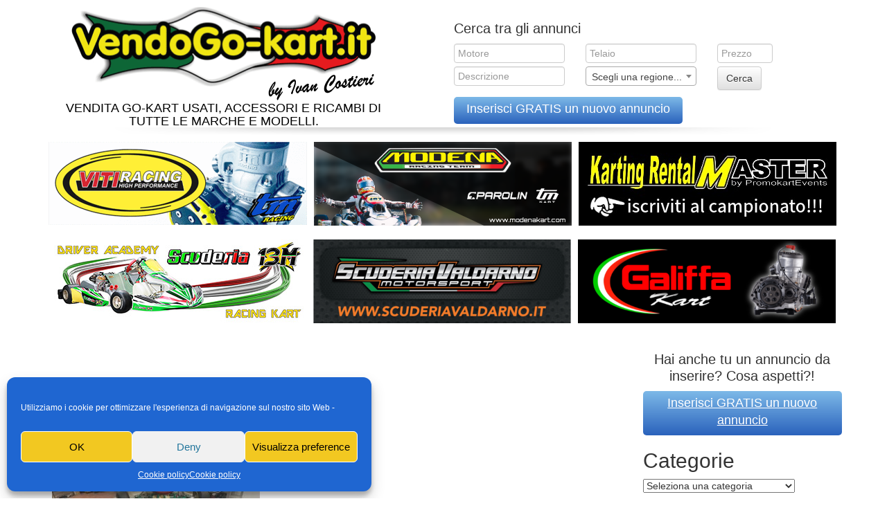

--- FILE ---
content_type: text/html; charset=UTF-8
request_url: https://www.vendogo-kart.it/classified/imola-77-mini-60cc/
body_size: 21061
content:
    <!DOCTYPE html>
    <!--[if lt IE 7]>
    <html class="no-js lt-ie9 lt-ie8 lt-ie7" lang="it-IT"> <![endif]-->
    <!--[if IE 7]>
    <html class="no-js lt-ie9 lt-ie8" lang="it-IT"> <![endif]-->
    <!--[if IE 8]>
    <html class="no-js lt-ie9" lang="it-IT"> <![endif]-->
    <!--[if gt IE 8]><!-->
<html class="no-js" lang="it-IT"> <!--<![endif]-->
    <head>
        <meta charset="UTF-8">
        <meta http-equiv="X-UA-Compatible" content="IE=edge">

        <meta name="viewport"
              content="width=device-width, user-scalable=yes, initial-scale=1.0, minimum-scale=1.0, maximum-scale=1.0">
        <link rel="profile" href="https://gmpg.org/xfn/11">
        <link rel="pingback" href="https://www.vendogo-kart.it/xmlrpc.php">

        <!--wordpress head-->
        <meta name='robots' content='index, follow, max-image-preview:large, max-snippet:-1, max-video-preview:-1' />

	<!-- This site is optimized with the Yoast SEO plugin v19.8 - https://yoast.com/wordpress/plugins/seo/ -->
	<title>Mini 60cc - vendogo-kart.it</title>
	<link rel="canonical" href="https://www.vendogo-kart.it/classified/imola-77-mini-60cc/" />
	<meta property="og:locale" content="it_IT" />
	<meta property="og:type" content="article" />
	<meta property="og:title" content="Mini 60cc - vendogo-kart.it" />
	<meta property="og:description" content="Il kart è un 60 mini telaio e carene Tony Kart carene M5 motore TM 60 nazionale revisionato con 30 litri all’attivo prezzo € 1650 ottimo per iniziare e ok per gare" />
	<meta property="og:url" content="https://www.vendogo-kart.it/classified/imola-77-mini-60cc/" />
	<meta property="og:site_name" content="vendogo-kart.it" />
	<meta property="article:publisher" content="https://www.facebook.com/Vendogokartit/" />
	<meta property="article:modified_time" content="2023-05-21T08:40:51+00:00" />
	<meta property="og:image" content="https://www.vendogo-kart.it/wp-content/uploads/classified-manager-uploads/classified_images/2023/05/32D64FE6-D443-4C12-A172-24F6089B7A5A.jpeg" />
	<meta property="og:image:width" content="2048" />
	<meta property="og:image:height" content="1536" />
	<meta property="og:image:type" content="image/jpeg" />
	<meta name="twitter:card" content="summary_large_image" />
	<script type="application/ld+json" class="yoast-schema-graph">{"@context":"https://schema.org","@graph":[{"@type":"WebPage","@id":"https://www.vendogo-kart.it/classified/imola-77-mini-60cc/","url":"https://www.vendogo-kart.it/classified/imola-77-mini-60cc/","name":"Mini 60cc - vendogo-kart.it","isPartOf":{"@id":"https://www.vendogo-kart.it/#website"},"primaryImageOfPage":{"@id":"https://www.vendogo-kart.it/classified/imola-77-mini-60cc/#primaryimage"},"image":{"@id":"https://www.vendogo-kart.it/classified/imola-77-mini-60cc/#primaryimage"},"thumbnailUrl":"https://www.vendogo-kart.it/wp-content/uploads/classified-manager-uploads/classified_images/2023/05/32D64FE6-D443-4C12-A172-24F6089B7A5A.jpeg","datePublished":"2023-05-16T16:11:04+00:00","dateModified":"2023-05-21T08:40:51+00:00","breadcrumb":{"@id":"https://www.vendogo-kart.it/classified/imola-77-mini-60cc/#breadcrumb"},"inLanguage":"it-IT","potentialAction":[{"@type":"ReadAction","target":["https://www.vendogo-kart.it/classified/imola-77-mini-60cc/"]}]},{"@type":"ImageObject","inLanguage":"it-IT","@id":"https://www.vendogo-kart.it/classified/imola-77-mini-60cc/#primaryimage","url":"https://www.vendogo-kart.it/wp-content/uploads/classified-manager-uploads/classified_images/2023/05/32D64FE6-D443-4C12-A172-24F6089B7A5A.jpeg","contentUrl":"https://www.vendogo-kart.it/wp-content/uploads/classified-manager-uploads/classified_images/2023/05/32D64FE6-D443-4C12-A172-24F6089B7A5A.jpeg","width":2048,"height":1536},{"@type":"BreadcrumbList","@id":"https://www.vendogo-kart.it/classified/imola-77-mini-60cc/#breadcrumb","itemListElement":[{"@type":"ListItem","position":1,"name":"Home","item":"https://www.vendogo-kart.it/"},{"@type":"ListItem","position":2,"name":"Mini 60cc"}]},{"@type":"WebSite","@id":"https://www.vendogo-kart.it/#website","url":"https://www.vendogo-kart.it/","name":"vendogo-kart.it","description":"Vendita go-kart usati, accessori e ricambi di tutte le marche e modelli.","potentialAction":[{"@type":"SearchAction","target":{"@type":"EntryPoint","urlTemplate":"https://www.vendogo-kart.it/?s={search_term_string}"},"query-input":"required name=search_term_string"}],"inLanguage":"it-IT"}]}</script>
	<!-- / Yoast SEO plugin. -->


<link rel='dns-prefetch' href='//static.addtoany.com' />
<link rel='dns-prefetch' href='//s.w.org' />
<link rel="alternate" type="application/rss+xml" title="vendogo-kart.it &raquo; Feed" href="https://www.vendogo-kart.it/feed/" />
<link rel="alternate" type="application/rss+xml" title="vendogo-kart.it &raquo; Feed dei commenti" href="https://www.vendogo-kart.it/comments/feed/" />
<script type="text/javascript">
window._wpemojiSettings = {"baseUrl":"https:\/\/s.w.org\/images\/core\/emoji\/14.0.0\/72x72\/","ext":".png","svgUrl":"https:\/\/s.w.org\/images\/core\/emoji\/14.0.0\/svg\/","svgExt":".svg","source":{"concatemoji":"https:\/\/www.vendogo-kart.it\/wp-includes\/js\/wp-emoji-release.min.js?ver=fdaddd439fb6ec84b0bb58fef5c50f3c"}};
/*! This file is auto-generated */
!function(e,a,t){var n,r,o,i=a.createElement("canvas"),p=i.getContext&&i.getContext("2d");function s(e,t){var a=String.fromCharCode,e=(p.clearRect(0,0,i.width,i.height),p.fillText(a.apply(this,e),0,0),i.toDataURL());return p.clearRect(0,0,i.width,i.height),p.fillText(a.apply(this,t),0,0),e===i.toDataURL()}function c(e){var t=a.createElement("script");t.src=e,t.defer=t.type="text/javascript",a.getElementsByTagName("head")[0].appendChild(t)}for(o=Array("flag","emoji"),t.supports={everything:!0,everythingExceptFlag:!0},r=0;r<o.length;r++)t.supports[o[r]]=function(e){if(!p||!p.fillText)return!1;switch(p.textBaseline="top",p.font="600 32px Arial",e){case"flag":return s([127987,65039,8205,9895,65039],[127987,65039,8203,9895,65039])?!1:!s([55356,56826,55356,56819],[55356,56826,8203,55356,56819])&&!s([55356,57332,56128,56423,56128,56418,56128,56421,56128,56430,56128,56423,56128,56447],[55356,57332,8203,56128,56423,8203,56128,56418,8203,56128,56421,8203,56128,56430,8203,56128,56423,8203,56128,56447]);case"emoji":return!s([129777,127995,8205,129778,127999],[129777,127995,8203,129778,127999])}return!1}(o[r]),t.supports.everything=t.supports.everything&&t.supports[o[r]],"flag"!==o[r]&&(t.supports.everythingExceptFlag=t.supports.everythingExceptFlag&&t.supports[o[r]]);t.supports.everythingExceptFlag=t.supports.everythingExceptFlag&&!t.supports.flag,t.DOMReady=!1,t.readyCallback=function(){t.DOMReady=!0},t.supports.everything||(n=function(){t.readyCallback()},a.addEventListener?(a.addEventListener("DOMContentLoaded",n,!1),e.addEventListener("load",n,!1)):(e.attachEvent("onload",n),a.attachEvent("onreadystatechange",function(){"complete"===a.readyState&&t.readyCallback()})),(e=t.source||{}).concatemoji?c(e.concatemoji):e.wpemoji&&e.twemoji&&(c(e.twemoji),c(e.wpemoji)))}(window,document,window._wpemojiSettings);
</script>
<style type="text/css">
img.wp-smiley,
img.emoji {
	display: inline !important;
	border: none !important;
	box-shadow: none !important;
	height: 1em !important;
	width: 1em !important;
	margin: 0 0.07em !important;
	vertical-align: -0.1em !important;
	background: none !important;
	padding: 0 !important;
}
</style>
	<link rel='stylesheet' id='wp-block-library-css'  href='https://www.vendogo-kart.it/wp-includes/css/dist/block-library/style.min.css?ver=fdaddd439fb6ec84b0bb58fef5c50f3c' type='text/css' media='all' />
<style id='global-styles-inline-css' type='text/css'>
body{--wp--preset--color--black: #000000;--wp--preset--color--cyan-bluish-gray: #abb8c3;--wp--preset--color--white: #ffffff;--wp--preset--color--pale-pink: #f78da7;--wp--preset--color--vivid-red: #cf2e2e;--wp--preset--color--luminous-vivid-orange: #ff6900;--wp--preset--color--luminous-vivid-amber: #fcb900;--wp--preset--color--light-green-cyan: #7bdcb5;--wp--preset--color--vivid-green-cyan: #00d084;--wp--preset--color--pale-cyan-blue: #8ed1fc;--wp--preset--color--vivid-cyan-blue: #0693e3;--wp--preset--color--vivid-purple: #9b51e0;--wp--preset--gradient--vivid-cyan-blue-to-vivid-purple: linear-gradient(135deg,rgba(6,147,227,1) 0%,rgb(155,81,224) 100%);--wp--preset--gradient--light-green-cyan-to-vivid-green-cyan: linear-gradient(135deg,rgb(122,220,180) 0%,rgb(0,208,130) 100%);--wp--preset--gradient--luminous-vivid-amber-to-luminous-vivid-orange: linear-gradient(135deg,rgba(252,185,0,1) 0%,rgba(255,105,0,1) 100%);--wp--preset--gradient--luminous-vivid-orange-to-vivid-red: linear-gradient(135deg,rgba(255,105,0,1) 0%,rgb(207,46,46) 100%);--wp--preset--gradient--very-light-gray-to-cyan-bluish-gray: linear-gradient(135deg,rgb(238,238,238) 0%,rgb(169,184,195) 100%);--wp--preset--gradient--cool-to-warm-spectrum: linear-gradient(135deg,rgb(74,234,220) 0%,rgb(151,120,209) 20%,rgb(207,42,186) 40%,rgb(238,44,130) 60%,rgb(251,105,98) 80%,rgb(254,248,76) 100%);--wp--preset--gradient--blush-light-purple: linear-gradient(135deg,rgb(255,206,236) 0%,rgb(152,150,240) 100%);--wp--preset--gradient--blush-bordeaux: linear-gradient(135deg,rgb(254,205,165) 0%,rgb(254,45,45) 50%,rgb(107,0,62) 100%);--wp--preset--gradient--luminous-dusk: linear-gradient(135deg,rgb(255,203,112) 0%,rgb(199,81,192) 50%,rgb(65,88,208) 100%);--wp--preset--gradient--pale-ocean: linear-gradient(135deg,rgb(255,245,203) 0%,rgb(182,227,212) 50%,rgb(51,167,181) 100%);--wp--preset--gradient--electric-grass: linear-gradient(135deg,rgb(202,248,128) 0%,rgb(113,206,126) 100%);--wp--preset--gradient--midnight: linear-gradient(135deg,rgb(2,3,129) 0%,rgb(40,116,252) 100%);--wp--preset--duotone--dark-grayscale: url('#wp-duotone-dark-grayscale');--wp--preset--duotone--grayscale: url('#wp-duotone-grayscale');--wp--preset--duotone--purple-yellow: url('#wp-duotone-purple-yellow');--wp--preset--duotone--blue-red: url('#wp-duotone-blue-red');--wp--preset--duotone--midnight: url('#wp-duotone-midnight');--wp--preset--duotone--magenta-yellow: url('#wp-duotone-magenta-yellow');--wp--preset--duotone--purple-green: url('#wp-duotone-purple-green');--wp--preset--duotone--blue-orange: url('#wp-duotone-blue-orange');--wp--preset--font-size--small: 13px;--wp--preset--font-size--medium: 20px;--wp--preset--font-size--large: 36px;--wp--preset--font-size--x-large: 42px;}.has-black-color{color: var(--wp--preset--color--black) !important;}.has-cyan-bluish-gray-color{color: var(--wp--preset--color--cyan-bluish-gray) !important;}.has-white-color{color: var(--wp--preset--color--white) !important;}.has-pale-pink-color{color: var(--wp--preset--color--pale-pink) !important;}.has-vivid-red-color{color: var(--wp--preset--color--vivid-red) !important;}.has-luminous-vivid-orange-color{color: var(--wp--preset--color--luminous-vivid-orange) !important;}.has-luminous-vivid-amber-color{color: var(--wp--preset--color--luminous-vivid-amber) !important;}.has-light-green-cyan-color{color: var(--wp--preset--color--light-green-cyan) !important;}.has-vivid-green-cyan-color{color: var(--wp--preset--color--vivid-green-cyan) !important;}.has-pale-cyan-blue-color{color: var(--wp--preset--color--pale-cyan-blue) !important;}.has-vivid-cyan-blue-color{color: var(--wp--preset--color--vivid-cyan-blue) !important;}.has-vivid-purple-color{color: var(--wp--preset--color--vivid-purple) !important;}.has-black-background-color{background-color: var(--wp--preset--color--black) !important;}.has-cyan-bluish-gray-background-color{background-color: var(--wp--preset--color--cyan-bluish-gray) !important;}.has-white-background-color{background-color: var(--wp--preset--color--white) !important;}.has-pale-pink-background-color{background-color: var(--wp--preset--color--pale-pink) !important;}.has-vivid-red-background-color{background-color: var(--wp--preset--color--vivid-red) !important;}.has-luminous-vivid-orange-background-color{background-color: var(--wp--preset--color--luminous-vivid-orange) !important;}.has-luminous-vivid-amber-background-color{background-color: var(--wp--preset--color--luminous-vivid-amber) !important;}.has-light-green-cyan-background-color{background-color: var(--wp--preset--color--light-green-cyan) !important;}.has-vivid-green-cyan-background-color{background-color: var(--wp--preset--color--vivid-green-cyan) !important;}.has-pale-cyan-blue-background-color{background-color: var(--wp--preset--color--pale-cyan-blue) !important;}.has-vivid-cyan-blue-background-color{background-color: var(--wp--preset--color--vivid-cyan-blue) !important;}.has-vivid-purple-background-color{background-color: var(--wp--preset--color--vivid-purple) !important;}.has-black-border-color{border-color: var(--wp--preset--color--black) !important;}.has-cyan-bluish-gray-border-color{border-color: var(--wp--preset--color--cyan-bluish-gray) !important;}.has-white-border-color{border-color: var(--wp--preset--color--white) !important;}.has-pale-pink-border-color{border-color: var(--wp--preset--color--pale-pink) !important;}.has-vivid-red-border-color{border-color: var(--wp--preset--color--vivid-red) !important;}.has-luminous-vivid-orange-border-color{border-color: var(--wp--preset--color--luminous-vivid-orange) !important;}.has-luminous-vivid-amber-border-color{border-color: var(--wp--preset--color--luminous-vivid-amber) !important;}.has-light-green-cyan-border-color{border-color: var(--wp--preset--color--light-green-cyan) !important;}.has-vivid-green-cyan-border-color{border-color: var(--wp--preset--color--vivid-green-cyan) !important;}.has-pale-cyan-blue-border-color{border-color: var(--wp--preset--color--pale-cyan-blue) !important;}.has-vivid-cyan-blue-border-color{border-color: var(--wp--preset--color--vivid-cyan-blue) !important;}.has-vivid-purple-border-color{border-color: var(--wp--preset--color--vivid-purple) !important;}.has-vivid-cyan-blue-to-vivid-purple-gradient-background{background: var(--wp--preset--gradient--vivid-cyan-blue-to-vivid-purple) !important;}.has-light-green-cyan-to-vivid-green-cyan-gradient-background{background: var(--wp--preset--gradient--light-green-cyan-to-vivid-green-cyan) !important;}.has-luminous-vivid-amber-to-luminous-vivid-orange-gradient-background{background: var(--wp--preset--gradient--luminous-vivid-amber-to-luminous-vivid-orange) !important;}.has-luminous-vivid-orange-to-vivid-red-gradient-background{background: var(--wp--preset--gradient--luminous-vivid-orange-to-vivid-red) !important;}.has-very-light-gray-to-cyan-bluish-gray-gradient-background{background: var(--wp--preset--gradient--very-light-gray-to-cyan-bluish-gray) !important;}.has-cool-to-warm-spectrum-gradient-background{background: var(--wp--preset--gradient--cool-to-warm-spectrum) !important;}.has-blush-light-purple-gradient-background{background: var(--wp--preset--gradient--blush-light-purple) !important;}.has-blush-bordeaux-gradient-background{background: var(--wp--preset--gradient--blush-bordeaux) !important;}.has-luminous-dusk-gradient-background{background: var(--wp--preset--gradient--luminous-dusk) !important;}.has-pale-ocean-gradient-background{background: var(--wp--preset--gradient--pale-ocean) !important;}.has-electric-grass-gradient-background{background: var(--wp--preset--gradient--electric-grass) !important;}.has-midnight-gradient-background{background: var(--wp--preset--gradient--midnight) !important;}.has-small-font-size{font-size: var(--wp--preset--font-size--small) !important;}.has-medium-font-size{font-size: var(--wp--preset--font-size--medium) !important;}.has-large-font-size{font-size: var(--wp--preset--font-size--large) !important;}.has-x-large-font-size{font-size: var(--wp--preset--font-size--x-large) !important;}
</style>
<link rel='stylesheet' id='magnific_css-css'  href='https://www.vendogo-kart.it/wp-content/plugins/ajax-login-by-wph/css/magnific.css' type='text/css' media='all' />
<link rel='stylesheet' id='alw_css-css'  href='https://www.vendogo-kart.it/wp-content/plugins/ajax-login-by-wph/css/alw.css' type='text/css' media='all' />
<link rel='stylesheet' id='chosen-css'  href='https://www.vendogo-kart.it/wp-content/plugins/classifieds-wp/assets/css/chosen.css?ver=fdaddd439fb6ec84b0bb58fef5c50f3c' type='text/css' media='all' />
<link rel='stylesheet' id='wp-classified-manager-frontend-css'  href='https://www.vendogo-kart.it/wp-content/plugins/classifieds-wp/assets/css/frontend.css?ver=fdaddd439fb6ec84b0bb58fef5c50f3c' type='text/css' media='all' />
<link rel='stylesheet' id='contact-form-7-css'  href='https://www.vendogo-kart.it/wp-content/plugins/contact-form-7/includes/css/styles.css?ver=5.6.4' type='text/css' media='all' />
<link rel='stylesheet' id='wpfront-scroll-top-css'  href='https://www.vendogo-kart.it/wp-content/plugins/wpfront-scroll-top/css/wpfront-scroll-top.min.css?ver=2.0.7.08086' type='text/css' media='all' />
<link rel='stylesheet' id='cmplz-general-css'  href='https://www.vendogo-kart.it/wp-content/plugins/complianz-gdpr/assets/css/cookieblocker.min.css?ver=6.3.4' type='text/css' media='all' />
<link rel='stylesheet' id='sidebar-login-css'  href='https://www.vendogo-kart.it/wp-content/plugins/sidebar-login/build/sidebar-login.css?ver=1666193880' type='text/css' media='all' />
<link rel='stylesheet' id='font-awesome-css'  href='https://www.vendogo-kart.it/wp-content/themes/bootstrap-basic-child/vendor/bower_components/font-awesome/css/font-awesome.min.css?ver=fdaddd439fb6ec84b0bb58fef5c50f3c' type='text/css' media='all' />
<link rel='stylesheet' id='kart-brasil-responsive-css'  href='https://www.vendogo-kart.it/wp-content/themes/bootstrap-basic-child/vendo-go-kart.css?ver=fdaddd439fb6ec84b0bb58fef5c50f3c' type='text/css' media='all' />
<link rel='stylesheet' id='select2-css'  href='https://www.vendogo-kart.it/wp-content/themes/bootstrap-basic-child/vendor/bower_components/select2/dist/css/select2.min.css?ver=fdaddd439fb6ec84b0bb58fef5c50f3c' type='text/css' media='all' />
<link rel='stylesheet' id='bootstrap3-dialog-css'  href='https://www.vendogo-kart.it/wp-content/themes/bootstrap-basic-child/vendor/bower_components/bootstrap3-dialog/dist/css/bootstrap-dialog.css?ver=fdaddd439fb6ec84b0bb58fef5c50f3c' type='text/css' media='all' />
<link rel='stylesheet' id='parent-style-css'  href='https://www.vendogo-kart.it/wp-content/themes/bootstrap-basic/style.css?ver=fdaddd439fb6ec84b0bb58fef5c50f3c' type='text/css' media='all' />
<link rel='stylesheet' id='bootstrap-style-css'  href='https://www.vendogo-kart.it/wp-content/themes/bootstrap-basic/css/bootstrap.min.css?ver=3.3.7' type='text/css' media='all' />
<link rel='stylesheet' id='bootstrap-theme-style-css'  href='https://www.vendogo-kart.it/wp-content/themes/bootstrap-basic/css/bootstrap-theme.min.css?ver=3.3.7' type='text/css' media='all' />
<link rel='stylesheet' id='fontawesome-style-css'  href='https://www.vendogo-kart.it/wp-content/themes/bootstrap-basic/css/font-awesome.min.css?ver=4.6.3' type='text/css' media='all' />
<link rel='stylesheet' id='main-style-css'  href='https://www.vendogo-kart.it/wp-content/themes/bootstrap-basic/css/main.css?ver=fdaddd439fb6ec84b0bb58fef5c50f3c' type='text/css' media='all' />
<link rel='stylesheet' id='bootstrap-basic-style-css'  href='https://www.vendogo-kart.it/wp-content/themes/bootstrap-basic-child/style.css?ver=fdaddd439fb6ec84b0bb58fef5c50f3c' type='text/css' media='all' />
<link rel='stylesheet' id='fancybox-css'  href='https://www.vendogo-kart.it/wp-content/plugins/easy-fancybox/fancybox/1.5.2/jquery.fancybox.min.css?ver=fdaddd439fb6ec84b0bb58fef5c50f3c' type='text/css' media='screen' />
<link rel='stylesheet' id='newsletter-css'  href='https://www.vendogo-kart.it/wp-content/plugins/newsletter/style.css?ver=5.6.5' type='text/css' media='all' />
<link rel='stylesheet' id='addtoany-css'  href='https://www.vendogo-kart.it/wp-content/plugins/add-to-any/addtoany.min.css?ver=1.16' type='text/css' media='all' />
<link rel='stylesheet' id='wpgdprc-front-css-css'  href='https://www.vendogo-kart.it/wp-content/plugins/wp-gdpr-compliance/Assets/css/front.css?ver=1706955372' type='text/css' media='all' />
<style id='wpgdprc-front-css-inline-css' type='text/css'>
:root{--wp-gdpr--bar--background-color: #000000;--wp-gdpr--bar--color: #ffffff;--wp-gdpr--button--background-color: #000000;--wp-gdpr--button--background-color--darken: #000000;--wp-gdpr--button--color: #ffffff;}
</style>
<script type='text/javascript' src='https://www.vendogo-kart.it/wp-includes/js/jquery/jquery.min.js?ver=3.6.0' id='jquery-core-js'></script>
<script type='text/javascript' src='https://www.vendogo-kart.it/wp-includes/js/jquery/jquery-migrate.min.js?ver=3.3.2' id='jquery-migrate-js'></script>
<script data-service="addtoany" data-category="marketing" type="text/plain" id='addtoany-core-js-before'>
window.a2a_config=window.a2a_config||{};a2a_config.callbacks=[];a2a_config.overlays=[];a2a_config.templates={};a2a_localize = {
	Share: "Share",
	Save: "Salva",
	Subscribe: "Abbonati",
	Email: "Email",
	Bookmark: "Segnalibro",
	ShowAll: "espandi",
	ShowLess: "comprimi",
	FindServices: "Trova servizi",
	FindAnyServiceToAddTo: "Trova subito un servizio da aggiungere",
	PoweredBy: "Powered by",
	ShareViaEmail: "Condividi via email",
	SubscribeViaEmail: "Iscriviti via email",
	BookmarkInYourBrowser: "Aggiungi ai segnalibri",
	BookmarkInstructions: "Premi Ctrl+D o \u2318+D per mettere questa pagina nei preferiti",
	AddToYourFavorites: "Aggiungi ai favoriti",
	SendFromWebOrProgram: "Invia da qualsiasi indirizzo email o programma di posta elettronica",
	EmailProgram: "Programma di posta elettronica",
	More: "Di più&#8230;",
	ThanksForSharing: "Thanks for sharing!",
	ThanksForFollowing: "Thanks for following!"
};
</script>
<script type='text/javascript' async src='https://static.addtoany.com/menu/page.js' id='addtoany-core-js'></script>
<script data-service="addtoany" data-category="marketing" type="text/plain" async src='https://www.vendogo-kart.it/wp-content/plugins/add-to-any/addtoany.min.js?ver=1.1' id='addtoany-jquery-js'></script>
<script type='text/javascript' src='https://www.vendogo-kart.it/wp-content/themes/bootstrap-basic/js/vendor/modernizr.min.js?ver=3.3.1' id='modernizr-script-js'></script>
<!--[if lt IE 9]>
<script type='text/javascript' src='https://www.vendogo-kart.it/wp-content/themes/bootstrap-basic/js/vendor/respond.min.js?ver=1.4.2' id='respond-script-js'></script>
<![endif]-->
<!--[if lte IE 9]>
<script type='text/javascript' src='https://www.vendogo-kart.it/wp-content/themes/bootstrap-basic/js/vendor/html5shiv.min.js?ver=3.7.3' id='html5-shiv-script-js'></script>
<![endif]-->
<script type='text/javascript' id='wpgdprc-front-js-js-extra'>
/* <![CDATA[ */
var wpgdprcFront = {"ajaxUrl":"https:\/\/www.vendogo-kart.it\/wp-admin\/admin-ajax.php","ajaxNonce":"0f96511adf","ajaxArg":"security","pluginPrefix":"wpgdprc","blogId":"1","isMultiSite":"","locale":"it_IT","showSignUpModal":"","showFormModal":"","cookieName":"wpgdprc-consent","consentVersion":"","path":"\/","prefix":"wpgdprc"};
/* ]]> */
</script>
<script type='text/javascript' src='https://www.vendogo-kart.it/wp-content/plugins/wp-gdpr-compliance/Assets/js/front.min.js?ver=1706955372' id='wpgdprc-front-js-js'></script>
<link rel="https://api.w.org/" href="https://www.vendogo-kart.it/wp-json/" /><link rel="EditURI" type="application/rsd+xml" title="RSD" href="https://www.vendogo-kart.it/xmlrpc.php?rsd" />
<link rel="wlwmanifest" type="application/wlwmanifest+xml" href="https://www.vendogo-kart.it/wp-includes/wlwmanifest.xml" /> 

<link rel='shortlink' href='https://www.vendogo-kart.it/?p=98626' />
<link rel="alternate" type="application/json+oembed" href="https://www.vendogo-kart.it/wp-json/oembed/1.0/embed?url=https%3A%2F%2Fwww.vendogo-kart.it%2Fclassified%2Fimola-77-mini-60cc%2F" />
<link rel="alternate" type="text/xml+oembed" href="https://www.vendogo-kart.it/wp-json/oembed/1.0/embed?url=https%3A%2F%2Fwww.vendogo-kart.it%2Fclassified%2Fimola-77-mini-60cc%2F&#038;format=xml" />

<!-- This site is using AdRotate v5.8.24 Professional to display their advertisements - https://ajdg.solutions/ -->
<!-- AdRotate CSS -->
<style type="text/css" media="screen">
	.g { margin:0px; padding:0px; overflow:hidden; line-height:1; zoom:1; }
	.g img { height:auto; }
	.g-col { position:relative; float:left; }
	.g-col:first-child { margin-left: 0; }
	.g-col:last-child { margin-right: 0; }
	.g-1 { min-width:0px; max-width:1130px; }
	.b-1 { margin:0px 0px 0px 0px; }
	.g-2 { min-width:0px; max-width:1119px; }
	.b-2 { margin:0px 0px 10px 0px; }
	.g-3 { width:auto; }
	.b-3 { margin:0px 0px 20px 0px; }
	.g-4 { width:auto; }
	.b-4 { margin:0px 0px 20px 0px; }
	.g-5 {  width:auto;  height:auto; margin: 0 auto; }
	.g-6 { margin:0px 0px 0px 0px;width:100%; max-width:565px; height:auto; }
	@media only screen and (max-width: 480px) {
		.g-col, .g-dyn, .g-single { width:100%; margin-left:0; margin-right:0; }
	}
</style>
<!-- /AdRotate CSS -->



<!-- List Site Contributors Scripts - Start -->
<link rel="stylesheet" href="https://www.vendogo-kart.it/wp-content/plugins/quadra-list-site-contributors/css/list_site_contributors.css" type="text/css" media="screen"/>

<!-- List Site Contributors End -->

<style>.cmplz-hidden{display:none!important;}</style><link rel="icon" href="https://www.vendogo-kart.it/wp-content/uploads/2016/11/favicon-vendo-go-kart.png" sizes="32x32" />
<link rel="icon" href="https://www.vendogo-kart.it/wp-content/uploads/2016/11/favicon-vendo-go-kart.png" sizes="192x192" />
<link rel="apple-touch-icon" href="https://www.vendogo-kart.it/wp-content/uploads/2016/11/favicon-vendo-go-kart.png" />
<meta name="msapplication-TileImage" content="https://www.vendogo-kart.it/wp-content/uploads/2016/11/favicon-vendo-go-kart.png" />
		<style type="text/css" id="wp-custom-css">
			.immagine img {width:100%; height:auto}		</style>
		        <meta property="og:image" content="https://www.vendogo-kart.it/wp-content/uploads/2016/10/vendogokart-fb.jpg"/>
        <meta property="og:title"
              content="Vendogo-kart.it - Vendita go-kart usati, accessori e ricambi di tutte le marche e modelli."/>
        <script type="text/javascript">
            var ajaxurl = 'https://www.vendogo-kart.it/wp-admin/admin-ajax.php';
            var vendoGoKartBaseUrl = 'https://www.vendogo-kart.it';
        </script>

        <!-- Map scripts - add the below to your page -->
		<link href="https://www.vendogo-kart.it/wp-content/themes/bootstrap-basic-child/lg-map/map.css" rel="stylesheet" type="text/css" />
		<script src="https://www.vendogo-kart.it/wp-content/themes/bootstrap-basic-child/lg-map/raphael.js" type="text/javascript"></script>
		<script src="https://www.vendogo-kart.it/wp-content/themes/bootstrap-basic-child/lg-map/scale.raphael.js" type="text/javascript"></script>
		<script src="https://www.vendogo-kart.it/wp-content/themes/bootstrap-basic-child/lg-map/lg-map.js" type="text/javascript"></script>
		<!-- End Map scripts -->
	
       
       
       
    </head>
<body data-cmplz=1 class="classified_listing-template-default single single-classified_listing postid-98626 bootstrap-basic-child">
<!--[if lt IE 8]>
<p class="ancient-browser-alert">You are using an <strong>outdated</strong> browser. Please
    <a href="https://browsehappy.com/" target="_blank">upgrade your browser</a>.
</p>
<![endif]-->


<div class="container page-container">
    <header role="banner">
    <div class="site-branding ">
        <div class="col-md-6 col-sm-12 site-title">
            <h1 class="site-title-heading"><a href="https://www.vendogo-kart.it/"
                                              title="vendogo-kart.it"
                                              rel="home"><img
                        src="https://www.vendogo-kart.it/wp-content/themes/bootstrap-basic-child/images/logoivanNUOVO.png"
                        alt="vendogo-kart.it"/></a></h1>
            <div class="site-description"><h2>Vendita go-kart usati, accessori e ricambi di tutte le marche e modelli.</h2></div>
        </div>
        <div class="col-md-6 col-sm-12 page-header-top-right">
            <div class="sr-only">
                <a href="#content"
                   title="Skip to content">Skip to content</a>
            </div>
                            <div class="pull-right"><div id="vendo_go_kart_advanced_search-2" class="widget vendo-go-kart-advanced-search">
<form role="search" method="get" name="advanced-search-form" class="search-form form" action="https://www.vendogo-kart.it/">
	<div class="titletitle">
		<h1> Cerca tra gli annunci </h1>
	</div>
	<div class="row">
	<div class="form-group col-md-4 col-sm-6">
		<input placeholder="Motore" name="_classified_motore" type="text" id="cerca_motore"
			value="" class="form-control">
	</div>
	<div class="form-group col-md-4 col-sm-6">
		<input placeholder="Telaio" name="_classified_telaio" type="text" id="cerca_telaio"
			value="" class="form-control">
	</div>
	<div class="form-group col-md-4 col-sm-6">
		<input placeholder="Prezzo" name="_classified_price" type="text" id="cerca_prezzo"
			value="" class="form-control">
	</div>
	</div>
	<div class="row">
	<div class="form-group col-md-4 col-sm-6">
		<input placeholder="Descrizione" name="s" type="text" id="cerca_descrizione" value="" class="form-control">
	</div>
	<div class="form-group col-md-4 col-sm-6">
		<select name="_classified_regione" id="cerca_regione" class="form-control">
			<option value="">Scegli una regione...</option>
			<option value="1">Abruzzo</option><option value="2">Basilicata</option><option value="3">Calabria</option><option value="4">Campania</option><option value="5">Emilia Romagna</option><option value="6">Friuli-Venezia Giulia</option><option value="7">Lazio</option><option value="8">Liguria</option><option value="9">Lombardia</option><option value="10">Marche</option><option value="11">Molise</option><option value="12">Piemonte</option><option value="13">Puglia</option><option value="14">Sardegna</option><option value="15">Sicilia</option><option value="16">Slovenia</option><option value="17">Toscana</option><option value="18">Trentino-Alto Adige</option><option value="19">Umbria</option><option value="20">Valle d'Aosta</option><option value="21">Veneto</option>		</select>
	</div>
		<div class="col-md-4 col-sm-6">
	<button type="submit" name="advanced-search-form-submit" class="btn btn-default">Cerca</button>
		</div>
		</div>
</form></div><div id="text-5" class="widget widget_text">			<div class="textwidget"><a class=" inserisciannuncio shiny-button" title="Inserisci GRATIS un nuovo annuncio" href="/inserisci-un-annuncio-gokart/">Inserisci GRATIS un nuovo annuncio</a></div>
		</div></div>
                <div class="clearfix"></div>
                    </div>
        <div class="clearfix"></div>
    </div><!--.site-branding-->
    
<div class="clearfix"></div>

<div class="row bottonimobile">
    <div class="col-xs-6 cercannuncio">
        <a class="shiny-button" title="cerca annuncio">CERCA <br>ANNUNCIO</a>
    </div>
    <div class="col-xs-6 cercacollaboratore">
        <a class="shiny-button" title="cerca collaboratore" >ANNUNCI <br>OPERATORI</a>
    </div>
</div>


	</header>
	<div class="head-divider"></div>

	<div id="wrappermenumobile">
	<div class="menumobile">
        <div id="widget_classifieds_taxonomies-4" class="widget classified_manager widget_categories"><h1 class="widget-title">Cerca per Categoria</h1><label class="screen-reader-text" for="cat">Cerca per Categoria</label><select  name='cat' id='cat' class='postform' >
	<option value='-1'>Seleziona una categoria</option>
	<option class="level-0" value="57">Go-kart 50 e 60&nbsp;&nbsp;(217)</option>
	<option class="level-0" value="71">categoria Delfino&nbsp;&nbsp;(21)</option>
	<option class="level-0" value="53">100 monomarcia&nbsp;&nbsp;(134)</option>
	<option class="level-0" value="55">125 monomarcia&nbsp;&nbsp;(405)</option>
	<option class="level-0" value="50">125 con cambio&nbsp;&nbsp;(633)</option>
	<option class="level-0" value="69">Go-kart 4TEMPI&nbsp;&nbsp;(56)</option>
	<option class="level-0" value="73">Monaco Kart&nbsp;&nbsp;(39)</option>
	<option class="level-0" value="60">Easykart&nbsp;&nbsp;(64)</option>
	<option class="level-0" value="61">Go-kart d&#8217;epoca&nbsp;&nbsp;(46)</option>
	<option class="level-0" value="72">Speed Down&nbsp;&nbsp;(10)</option>
	<option class="level-0" value="52">Motori e ricambi&nbsp;&nbsp;(206)</option>
	<option class="level-0" value="51">Accessori go-kart&nbsp;&nbsp;(217)</option>
	<option class="level-0" value="59">Gomme Kart&nbsp;&nbsp;(33)</option>
	<option class="level-0" value="56">Abbigliamento&nbsp;&nbsp;(63)</option>
	<option class="level-0" value="58">Telemetria&nbsp;&nbsp;(59)</option>
	<option class="level-0" value="54">Veicoli per Trasporto&nbsp;&nbsp;(36)</option>
	<option class="level-0" value="62">Cerco&nbsp;&nbsp;(14)</option>
	<option class="level-0" value="63">Motori TM&nbsp;&nbsp;(111)</option>
	<option class="level-0" value="64">Vendo/affitto Impianti&nbsp;&nbsp;(16)</option>
	<option class="level-0" value="65">Cerco lavoro nel Set. Kart&nbsp;&nbsp;(11)</option>
	<option class="level-0" value="66">Noleggio vendo Formula&nbsp;&nbsp;(9)</option>
	<option class="level-0" value="67">Gare Kart in Italia&nbsp;&nbsp;(13)</option>
	<option class="level-0" value="68">Piste go-kart d&#8217;Italia&nbsp;&nbsp;(12)</option>
</select>
			<script type='text/javascript'>
				/* <![CDATA[ */
				(function() {
					var dropdown = document.getElementById( "cat" );
					function onCatChange() {
						if ( dropdown.options[ dropdown.selectedIndex ].value > 0 ) {
							location.href = "https://www.vendogo-kart.it/?cat=" + dropdown.options[ dropdown.selectedIndex ].value;
						}
					}
					dropdown.onchange = onCatChange;
				})();
				/* ]]> */
			</script>
</div><div id="vendo_go_kart_advanced_search-3" class="widget vendo-go-kart-advanced-search">
<form role="search" method="get" name="advanced-search-form" class="search-form form" action="https://www.vendogo-kart.it/">
	<div class="titletitle">
		<h1> Cerca tra gli annunci </h1>
	</div>
	<div class="row">
	<div class="form-group col-md-4 col-sm-6">
		<input placeholder="Motore" name="_classified_motore" type="text" id="cerca_motore"
			value="" class="form-control">
	</div>
	<div class="form-group col-md-4 col-sm-6">
		<input placeholder="Telaio" name="_classified_telaio" type="text" id="cerca_telaio"
			value="" class="form-control">
	</div>
	<div class="form-group col-md-4 col-sm-6">
		<input placeholder="Prezzo" name="_classified_price" type="text" id="cerca_prezzo"
			value="" class="form-control">
	</div>
	</div>
	<div class="row">
	<div class="form-group col-md-4 col-sm-6">
		<input placeholder="Descrizione" name="s" type="text" id="cerca_descrizione" value="" class="form-control">
	</div>
	<div class="form-group col-md-4 col-sm-6">
		<select name="_classified_regione" id="cerca_regione" class="form-control">
			<option value="">Scegli una regione...</option>
			<option value="1">Abruzzo</option><option value="2">Basilicata</option><option value="3">Calabria</option><option value="4">Campania</option><option value="5">Emilia Romagna</option><option value="6">Friuli-Venezia Giulia</option><option value="7">Lazio</option><option value="8">Liguria</option><option value="9">Lombardia</option><option value="10">Marche</option><option value="11">Molise</option><option value="12">Piemonte</option><option value="13">Puglia</option><option value="14">Sardegna</option><option value="15">Sicilia</option><option value="16">Slovenia</option><option value="17">Toscana</option><option value="18">Trentino-Alto Adige</option><option value="19">Umbria</option><option value="20">Valle d'Aosta</option><option value="21">Veneto</option>		</select>
	</div>
		<div class="col-md-4 col-sm-6">
	<button type="submit" name="advanced-search-form-submit" class="btn btn-default">Cerca</button>
		</div>
		</div>
</form></div>    </div>
    <div class="operatorihead">
	    <select id='contributors-dropdown'><option value=''>Operatori del Settore:</option><option value='https://www.vendogo-kart.it/rivenditori-go-kart/scuderia-13m/'>13M DRIVER ACADEMY</option><option value='https://www.vendogo-kart.it/rivenditori-go-kart/kart3/'>3D KART</option><option value='https://www.vendogo-kart.it/rivenditori-go-kart/carene/'>ADESIVI KART</option><option value='https://www.vendogo-kart.it/rivenditori-go-kart/chiara/'>AF RADIATOR</option><option value='https://www.vendogo-kart.it/rivenditori-go-kart/awracing/'>AWRACING</option><option value='https://www.vendogo-kart.it/rivenditori-go-kart/dalacademy/'>DAL Academy SRL SSD</option><option value='https://www.vendogo-kart.it/rivenditori-go-kart/schettino/'>DRIVER PROJECT OCC.</option><option value='https://www.vendogo-kart.it/rivenditori-go-kart/ross/'>GALIFFA KART</option><option value='https://www.vendogo-kart.it/rivenditori-go-kart/matteo1/'>GHIDELLA RACING</option><option value='https://www.vendogo-kart.it/rivenditori-go-kart/giglio/'>GIGLIOIL Racing Team</option><option value='https://www.vendogo-kart.it/rivenditori-go-kart/luci/'>I MONELLI KART SHOP</option><option value='https://www.vendogo-kart.it/rivenditori-go-kart/krm/'>KARTING RENTAL MASTER</option><option value='https://www.vendogo-kart.it/rivenditori-go-kart/kartstore/'>KARTSTORE.IT</option><option value='https://www.vendogo-kart.it/rivenditori-go-kart/laudato100/'>LAUDATO RACING</option><option value='https://www.vendogo-kart.it/rivenditori-go-kart/marmitta/'>LE SIRENE SHOP</option><option value='https://www.vendogo-kart.it/rivenditori-go-kart/lgkstore/'>LGK STORE</option><option value='https://www.vendogo-kart.it/rivenditori-go-kart/mgk-racing/'>MGK racing</option><option value='https://www.vendogo-kart.it/rivenditori-go-kart/miliziano/'>MILIZIANO KART</option><option value='https://www.vendogo-kart.it/rivenditori-go-kart/mlg/'>MLG RACING</option><option value='https://www.vendogo-kart.it/rivenditori-go-kart/modena/'>MODENA KART</option><option value='https://www.vendogo-kart.it/rivenditori-go-kart/winner/'>PISTA WINNER</option><option value='https://www.vendogo-kart.it/rivenditori-go-kart/love/'>PORTACH. GO-KART</option><option value='https://www.vendogo-kart.it/rivenditori-go-kart/valdarno/'>SCUDERIA VALDARNO</option><option value='https://www.vendogo-kart.it/rivenditori-go-kart/taglienti03/'>TAGLIENTI KART</option><option value='https://www.vendogo-kart.it/rivenditori-go-kart/testaracing/'>TESTA RACING SRL</option><option value='https://www.vendogo-kart.it/rivenditori-go-kart/statuto/'>TOP DRIVER Racing Kart</option><option value='https://www.vendogo-kart.it/rivenditori-go-kart/andrea88/'>TSC CORSE</option><option value='https://www.vendogo-kart.it/rivenditori-go-kart/viti-racing/'>VITI RACING</option><option value='https://www.vendogo-kart.it/rivenditori-go-kart/winnerepoca/'>Winner Kart epoca</option></select><script>var ListSiteContributorsClass = function ($) {
    var $this = this;

    $this.init = function () {
        $this.contributorDropDownListener();
    };

    $this.contributorDropDownListener = function () {
        $('#contributors-dropdown').change(function () {
            window.location.href = $(this).val();
        });
    };

    $this.init();
};

var ListSiteContributors = null;
(function ($) {
    ListSiteContributors = new ListSiteContributorsClass($);
})(jQuery);</script>    </div>
	</div>
	<div id="content" class="row row-with-vspace site-content">


		<div class="topbanner">
		<!-- O non ci sono banner, sono disabilitati o nessuno qualificato per questa posizione! -->		<div class="g g-6"><div class="g-dyn a-3 c-1"><a href="https://www.galiffakart.it/"><img src="https://www.vendogo-kart.it/wp-content/banners/galiffa_kart.png" /></a></div><div class="g-dyn a-7 c-2"><a href="http://www.kartgeneration.it/it/"><img src="https://www.vendogo-kart.it/wp-content/banners/tm_kzr1_viti.gif" /></a></div><div class="g-dyn a-188 c-3"><a href="https://www.vendogo-kart.it/rivenditori-go-kart/valdarno/"><img src="https://www.vendogo-kart.it/wp-content/banners/valdarno_top2.png" /></a></div></div>	</div>
	<div class="topbanner2">
		<div class="g g-2"><div class="g-col b-2 a-7"><a href="http://www.kartgeneration.it/it/"><img src="https://www.vendogo-kart.it/wp-content/banners/tm_kzr1_viti.gif" /></a></div><div class="g-col b-2 a-150"><a href="https://www.modenakart.com"><img src="https://www.vendogo-kart.it/wp-content/banners/modena-alto2025-.png" /></a></div><div class="g-col b-2 a-15"><a href="http://kartingrentalmaster.it"><img src="https://www.vendogo-kart.it/wp-content/banners/campionato_kart.jpeg" /></a></div></div><div class="g g-2"><div class="g-col b-2 a-69"><a href="https://www.scuolapilotikart.com//?fref=ts"><img src="https://www.vendogo-kart.it/wp-content/banners/scuderia-m13.jpg" /></a></div><div class="g-col b-2 a-188"><a href="https://www.vendogo-kart.it/rivenditori-go-kart/valdarno/"><img src="https://www.vendogo-kart.it/wp-content/banners/valdarno_top2.png" /></a></div><div class="g-col b-2 a-3"><a href="https://www.galiffakart.it/"><img src="https://www.vendogo-kart.it/wp-content/banners/galiffa_kart.png" /></a></div></div>		<div class="g g-7"><div class="g-dyn a-69 c-1"><a href="https://www.scuolapilotikart.com//?fref=ts"><img src="https://www.vendogo-kart.it/wp-content/banners/scuderia-m13.jpg" /></a></div><div class="g-dyn a-150 c-2"><a href="https://www.modenakart.com"><img src="https://www.vendogo-kart.it/wp-content/banners/modena-alto2025-.png" /></a></div></div>	</div>
	
<div id="classified-manager-single" class="classified_listing classified-type-usato classified-manager-single post-98626 type-classified_listing status-publish has-post-thumbnail hentry"">
<main id="classified-manager-main" class="classified-manager-main">
	<article id="post-98626" class="post-98626 classified_listing type-classified_listing status-publish has-post-thumbnail hentry">
	<header class="entry-header">
		<h1 class="entry-title">
			<a href="https://www.vendogo-kart.it/classified/imola-77-mini-60cc/" rel="bookmark">Mini 60cc</a>
		</h1>

	</header><!-- .entry-header -->
	<div class="single_classified_listing" itemscope itemtype="http://schema.org/ClassifiedPosting">
		<meta itemprop="title" content="Mini 60cc"/>
						<div class="classified_contact contact">

		<a class="contact-link" href="https://www.vendogo-kart.it/contatta-venditore-kart?annuncio=98626">Contatta <span>il venditore</span>
			<img class="telefonino" src="https://www.vendogo-kart.it/wp-content/themes/bootstrap-basic-child/images/pincontatti.png">
		</a>
	</div>
							



<div class="classified_images" itemscope itemtype="http://data-vocabulary.org/Organization">

	<a href="https://www.vendogo-kart.it/wp-content/uploads/classified-manager-uploads/classified_images/2023/05/32D64FE6-D443-4C12-A172-24F6089B7A5A.jpeg"><img width="300" height="225" src="https://www.vendogo-kart.it/wp-content/uploads/classified-manager-uploads/classified_images/2023/05/32D64FE6-D443-4C12-A172-24F6089B7A5A-300x225.jpeg" class="classified_featured_image" alt="" loading="lazy" srcset="https://www.vendogo-kart.it/wp-content/uploads/classified-manager-uploads/classified_images/2023/05/32D64FE6-D443-4C12-A172-24F6089B7A5A-300x225.jpeg 300w, https://www.vendogo-kart.it/wp-content/uploads/classified-manager-uploads/classified_images/2023/05/32D64FE6-D443-4C12-A172-24F6089B7A5A-1024x768.jpeg 1024w, https://www.vendogo-kart.it/wp-content/uploads/classified-manager-uploads/classified_images/2023/05/32D64FE6-D443-4C12-A172-24F6089B7A5A-768x576.jpeg 768w, https://www.vendogo-kart.it/wp-content/uploads/classified-manager-uploads/classified_images/2023/05/32D64FE6-D443-4C12-A172-24F6089B7A5A-1536x1152.jpeg 1536w, https://www.vendogo-kart.it/wp-content/uploads/classified-manager-uploads/classified_images/2023/05/32D64FE6-D443-4C12-A172-24F6089B7A5A.jpeg 2048w" sizes="(max-width: 300px) 100vw, 300px" /></a>	<span class="classified-price">€ 1650</span>
</div>

<div class="classified_images_gallery" itemscope itemtype="http://data-vocabulary.org/Organization">
	</div>


<div class="classified-listing-meta" itemscope itemtype="http://data-vocabulary.org/Organization">


<ul class="meta">
	
	<li class="classified-type usato" itemprop="classifiedType">Usato</li>

	<li class="location" itemprop="classifiedLocation"><a class="google_map_link" href="http://maps.google.com/maps?q=Imola&#038;zoom=14&#038;size=512x512&#038;maptype=roadmap&#038;sensor=false" target="_blank">Imola</a></li>

	<li class="date-posted" itemprop="datePosted"><date>3 anni</date></li>

	
	</ul>


</div>
			<div class="classified_description" itemprop="description">
				<p>Il kart è un 60 mini telaio e carene Tony Kart carene M5 motore TM 60 nazionale revisionato con 30 litri all’attivo prezzo € 1650 ottimo per iniziare e ok per gare</p>


			</div>
			<div class="classified-location">
									<label>Motore:</label>Tm<br>
									<label>Telaio:</label>Tony kart<br>
							</div>
			<div class="addtoany_shortcode"><div class="a2a_kit a2a_kit_size_25 addtoany_list" data-a2a-url="https://www.vendogo-kart.it/classified/imola-77-mini-60cc/" data-a2a-title="Mini 60cc"><a class="a2a_button_facebook" href="https://www.addtoany.com/add_to/facebook?linkurl=https%3A%2F%2Fwww.vendogo-kart.it%2Fclassified%2Fimola-77-mini-60cc%2F&amp;linkname=Mini%2060cc" title="Facebook" rel="nofollow noopener" target="_blank"></a><a class="a2a_button_whatsapp" href="https://www.addtoany.com/add_to/whatsapp?linkurl=https%3A%2F%2Fwww.vendogo-kart.it%2Fclassified%2Fimola-77-mini-60cc%2F&amp;linkname=Mini%2060cc" title="WhatsApp" rel="nofollow noopener" target="_blank"></a><a class="a2a_button_twitter" href="https://www.addtoany.com/add_to/twitter?linkurl=https%3A%2F%2Fwww.vendogo-kart.it%2Fclassified%2Fimola-77-mini-60cc%2F&amp;linkname=Mini%2060cc" title="Twitter" rel="nofollow noopener" target="_blank"></a><a class="a2a_button_email" href="https://www.addtoany.com/add_to/email?linkurl=https%3A%2F%2Fwww.vendogo-kart.it%2Fclassified%2Fimola-77-mini-60cc%2F&amp;linkname=Mini%2060cc" title="Email" rel="nofollow noopener" target="_blank"></a></div></div>			
			<div class="single-classified-action-button">
									<button class="single-classified-delete-button btn btn-danger"
						data-toggle="modal" data-target="#modalDeleteClassified">
						Elimina annuncio
					</button>
					
										<div class="classified_contact contact">

		<a class="contact-link" href="https://www.vendogo-kart.it/contatta-venditore-kart?annuncio=98626">Contatta <span>il venditore</span>
			<img class="telefonino" src="https://www.vendogo-kart.it/wp-content/themes/bootstrap-basic-child/images/pincontatti.png">
		</a>
	</div>
								<div class="clear"></div>
			</div>

						</div>
</article>
<!-- Modal -->
<div class="modal fade" id="modalDeleteClassified" tabindex="-1" role="dialog" aria-labelledby="modalDeleteClassifiedLabel">
	<div class="modal-dialog" role="document">
		<div class="modal-content">
			<div class="modal-header">
				<button type="button" class="close" data-dismiss="modal" aria-label="Close"><span aria-hidden="true">&times;</span></button>
				<h4 class="modal-title" id="modalDeleteClassifiedLabel">Elimina annuncio</h4>
			</div>
			<div class="modal-body">
				<p>ATTENZIONE! Fornendo i dati richiesti l'annuncio inserito verrà definitivamente cancellato</p>
				<div class="form-group">
					<label for="user-email">Email</label>
					<input type="email" class="form-control" id="user-email" placeholder="Email">
				</div>
				<div class="form-group">
					<label for="user-control-code">Codice di controllo per eliminazione</label>
					<input type="text" class="form-control" id="user-control-code" placeholder="Codice di controllo">
				</div>
			</div>
			<div class="modal-footer">
				<button type="button" class="btn btn-default" data-dismiss="modal">Chiudi</button>
				<button type="button" class="modal-classified-delete-request btn btn-danger" data-annuncio="98626">Conferma eliminazione</button>
			</div>
		</div>
	</div>
</div>
<script>
	(function ($) {
		if ($("#classified_preview_submit_button").length) {
			$("#classified_preview_submit_button").click();
		}
	})(jQuery);
</script></main>


	<aside id="classified-manager-single-sidebar-secondary"
	       class="sidebar classified-manager-single-sidebar widget-area" role="complementary">
		<section id="text-6" class="widget widget_text">			<div class="textwidget"><h5>Hai anche tu un annuncio da inserire? Cosa aspetti?!</h5><a class="shiny-button" title="Inserisci GRATIS un nuovo annuncio" href="/inserisci-un-annuncio-gokart/">Inserisci GRATIS un nuovo annuncio</a></div>
		</section><section id="widget_classifieds_taxonomies-3" class="widget classified_manager widget_categories"><h2 class="widget-title">Categorie</h2><label class="screen-reader-text" for="widget_classifieds_taxonomies-dropdown-3">Categorie</label><select  name='cat' id='widget_classifieds_taxonomies-dropdown-3' class='postform' >
	<option value='-1'>Seleziona una categoria</option>
	<option class="level-0" value="57">Go-kart 50 e 60&nbsp;&nbsp;(217)</option>
	<option class="level-0" value="71">categoria Delfino&nbsp;&nbsp;(21)</option>
	<option class="level-0" value="53">100 monomarcia&nbsp;&nbsp;(134)</option>
	<option class="level-0" value="55">125 monomarcia&nbsp;&nbsp;(405)</option>
	<option class="level-0" value="50">125 con cambio&nbsp;&nbsp;(633)</option>
	<option class="level-0" value="69">Go-kart 4TEMPI&nbsp;&nbsp;(56)</option>
	<option class="level-0" value="73">Monaco Kart&nbsp;&nbsp;(39)</option>
	<option class="level-0" value="60">Easykart&nbsp;&nbsp;(64)</option>
	<option class="level-0" value="61">Go-kart d&#8217;epoca&nbsp;&nbsp;(46)</option>
	<option class="level-0" value="72">Speed Down&nbsp;&nbsp;(10)</option>
	<option class="level-0" value="52">Motori e ricambi&nbsp;&nbsp;(206)</option>
	<option class="level-0" value="51">Accessori go-kart&nbsp;&nbsp;(217)</option>
	<option class="level-0" value="59">Gomme Kart&nbsp;&nbsp;(33)</option>
	<option class="level-0" value="56">Abbigliamento&nbsp;&nbsp;(63)</option>
	<option class="level-0" value="58">Telemetria&nbsp;&nbsp;(59)</option>
	<option class="level-0" value="54">Veicoli per Trasporto&nbsp;&nbsp;(36)</option>
	<option class="level-0" value="62">Cerco&nbsp;&nbsp;(14)</option>
	<option class="level-0" value="63">Motori TM&nbsp;&nbsp;(111)</option>
	<option class="level-0" value="64">Vendo/affitto Impianti&nbsp;&nbsp;(16)</option>
	<option class="level-0" value="65">Cerco lavoro nel Set. Kart&nbsp;&nbsp;(11)</option>
	<option class="level-0" value="66">Noleggio vendo Formula&nbsp;&nbsp;(9)</option>
	<option class="level-0" value="67">Gare Kart in Italia&nbsp;&nbsp;(13)</option>
	<option class="level-0" value="68">Piste go-kart d&#8217;Italia&nbsp;&nbsp;(12)</option>
</select>
			<script type='text/javascript'>
				/* <![CDATA[ */
				(function() {
					var dropdown = document.getElementById( "widget_classifieds_taxonomies-dropdown-3" );
					function onCatChange() {
						if ( dropdown.options[ dropdown.selectedIndex ].value > 0 ) {
							location.href = "https://www.vendogo-kart.it/?cat=" + dropdown.options[ dropdown.selectedIndex ].value;
						}
					}
					dropdown.onchange = onCatChange;
				})();
				/* ]]> */
			</script>
</section>			</aside><!-- .sidebar .widget-area -->


</div><!-- .content-area -->


</div><!--.site-content-->

    <footer id="site-footer" role="contentinfo">
        <div id="footer-row" class="row site-footer">
            <div class="col-md-3 footer-left">
				<div id="text-2" class="widget widget_text"><h1 class="widget-title">Chi Siamo</h1>			<div class="textwidget"><img class="left" src="https://www.vendogo-kart.it/wp-content/uploads/2016/10/foto-ivan.jpg">VENDOGO-KART.IT è il motore di ricerca del settore go-kart , kart completi , accessori e ricambi. Nato da un'idea di Costieri Ivan un appassionato di kart propio come voi... 
www.vendogo-kart.it 
<h2><a class="shiny-button" href="https://www.vendogo-kart.it/inserisci-un-annuncio-gokart/">Inserisci il tuo annuncio Gratuito!!!</a></h2></div>
		</div><div id="enhancedtextwidget-6" class="widget widget_text enhanced-text-widget"><h1 class="widget-title"><a href='/news/' >News</a></h1><div class="textwidget widget-text"></div></div>            </div>
            <div class="col-md-3 footer-2 text-right">
				<div id="facebook_page_plugin_widget-2" class="widget widget_facebook_page_plugin_widget"><h1 class="widget-title">Seguici su Facebook</h1><div class="cameronjonesweb_facebook_page_plugin" data-version="1.8.3" data-implementation="widget" id="NYOVQbeCaPZQbDD" data-method="sdk"><div id="fb-root"></div><script type="text/plain" data-service="facebook" data-category="marketing" async defer crossorigin="anonymous" src="https://connect.facebook.net/it_IT/sdk.js#xfbml=1&version=v11.0"></script><div data-service="facebook" data-category="marketing" data-placeholder-image="https://www.vendogo-kart.it/wp-content/plugins/complianz-gdpr/assets/images/placeholders/facebook-minimal.jpg" class="cmplz-placeholder-element fb-page" data-href="https://facebook.com/Vendogokartit/"  data-width="200" data-max-width="200" data-height="300" data-hide-cover="false" data-show-facepile="true" data-tabs="timeline" data-hide-cta="false" data-small-header="false" data-adapt-container-width="true"><div class="fb-xfbml-parse-ignore"><blockquote cite="https://www.facebook.com/Vendogokartit/"><a href="https://www.facebook.com/Vendogokartit/">https://www.facebook.com/Vendogokartit/</a></blockquote></div></div></div></div>            </div>
            <div class="col-md-3 footer-3 text-right">
				<div id="text-3" class="widget widget_text"><h1 class="widget-title">NON RIESCI A TOGLIERE IL TUO ANNUNCIO ? VUOI INSERIRE UN TUO BANNER IN WWW.VENDOGO-KART.IT INFO 3473163242</h1>			<div class="textwidget">Vendogo-kart.it non si occupa di vendita ma solo di informazione. Non ci riteniamo responsabili dei prodotti acquistati tramite il nostro sito.
<br>
CONTATTI <br>
Tel. 347. 3163242 
E-mail costieri98@libero.it</div>
		</div><div id="nav_menu-2" class="widget widget_nav_menu"><div class="menu-footer-menu-container"><ul id="menu-footer-menu" class="menu"><li id="menu-item-17588" class="menu-item menu-item-type-post_type menu-item-object-page menu-item-17588"><a href="https://www.vendogo-kart.it/inserisci-un-annuncio-gokart/">Inserimento annuncio</a></li>
<li id="menu-item-17589" class="menu-item menu-item-type-post_type menu-item-object-page menu-item-17589"><a href="https://www.vendogo-kart.it/contatti/">Contatta VendoGo-Kart</a></li>
</ul></div></div><div id="text-13" class="widget widget_text">			<div class="textwidget"></div>
		</div><div id="enhancedtextwidget-2" class="widget widget_text enhanced-text-widget"><div class="textwidget widget-text"><!-- Histats.com START (standard)--> <script type="text/javascript">document.write(unescape("%3Cscript src=%27https://s10.histats.com/js15.js%27 type=%27text/javascript%27%3E%3C/script%3E"));</script> <a href="https://www.histats.com" target="_blank" title="contatori" ><script type="text/javascript" > try {Histats.start(1,1348431,4,328,112,62,"00011001"); Histats.track_hits();} catch(err){}; </script></a> <noscript><a href="https://www.histats.com" target="_blank"><img src="https://sstatic1.histats.com/0.gif?1348431&101" alt="contatori" border="0"></a></noscript> <!-- Histats.com END --> </div></div>            </div>
            <div class="col-md-3 footer-right text-right">
				<div id="wp_sidebarlogin-2" class="widget widget_wp_sidebarlogin"><h1 class="widget-title">Area Collaboratori:</h1><div class="sidebar-login-form"><form name="loginform" id="loginform" action="https://www.vendogo-kart.it/wp-login.php" method="post"><p class="login-username">
				<label for="user_login">Nome utente</label>
				<input type="text" name="log" id="user_login" autocomplete="username" class="input" value="" size="20" />
			</p><p class="login-password">
				<label for="user_pass">Password</label>
				<input type="password" name="pwd" id="user_pass" autocomplete="current-password" class="input" value="" size="20" />
			</p><p class="login-remember"><label><input name="rememberme" type="checkbox" id="rememberme" value="forever" checked="checked" /> Ricordami</label></p><p class="login-submit">
				<input type="submit" name="wp-submit" id="wp-submit" class="button button-primary" value="Log In" />
				<input type="hidden" name="redirect_to" value="/i-tuoi-annunci/" />
			</p></form><ul class="sidebar-login-links pagenav sidebar_login_links"><li class="lost_password-link"><a href="https://www.vendogo-kart.it/wp-login.php?action=lostpassword">Password persa</a></li></ul></div></div><div id="text-12" class="widget widget_text">			<div class="textwidget"></h5><a class="shiny-button" title="Inserisci GRATIS un nuovo annuncio" href="/inserisci-un-annuncio-gokart/">Inserisci nuovo annuncio</a></div>
		</div><div id="text-11" class="widget widget_text"><h1 class="widget-title">Non sai come inserire un&#8217;annuncio?</h1>			<div class="textwidget"><a class="shiny-button cliccaqui" href="https://www.vendogo-kart.it/wp-content/uploads/2016/10/istruzioneinserimentoannuncio.pdf">clicca qui</a></h2></div>
		</div>            </div>
        </div>

        <div id="footer-row-mobile" class="row site-footer">
			<div id="wp_sidebarlogin-4" class="widget widget_wp_sidebarlogin"><h1 class="widget-title">Area Collaboratori:</h1><div class="sidebar-login-form"><form name="loginform" id="loginform" action="https://www.vendogo-kart.it/wp-login.php" method="post"><p class="login-username">
				<label for="user_login">Nome utente</label>
				<input type="text" name="log" id="user_login" autocomplete="username" class="input" value="" size="20" />
			</p><p class="login-password">
				<label for="user_pass">Password</label>
				<input type="password" name="pwd" id="user_pass" autocomplete="current-password" class="input" value="" size="20" />
			</p><p class="login-remember"><label><input name="rememberme" type="checkbox" id="rememberme" value="forever" checked="checked" /> Ricordami</label></p><p class="login-submit">
				<input type="submit" name="wp-submit" id="wp-submit" class="button button-primary" value="Log In" />
				<input type="hidden" name="redirect_to" value="/i-tuoi-annunci/" />
			</p></form><ul class="sidebar-login-links pagenav sidebar_login_links"><li class="lost_password-link"><a href="https://www.vendogo-kart.it/wp-login.php?action=lostpassword">Password persa</a></li></ul></div></div><div id="text-8" class="widget widget_text"><h1 class="widget-title">Da sapere</h1>			<div class="textwidget"><p>Vendogo-kart.it non si occupa di vendita ma solo di informazione. Non ci riteniamo responsabili dei prodotti acquistati tramite il nostro sito.<br />
Info 3473163242</p>
</div>
		</div><div id="text-9" class="widget widget_text">			<div class="textwidget"><h2><a class="shiny-button" href="https://www.vendogo-kart.it/inserisci-un-annuncio-gokart/">Inserisci il tuo annuncio Gratuito!!!</a></h2></div>
		</div><div id="facebook_page_plugin_widget-4" class="widget widget_facebook_page_plugin_widget"><h1 class="widget-title">Seguici su Facebook</h1><div class="cameronjonesweb_facebook_page_plugin" data-version="1.8.3" data-implementation="widget" id="OCcJwccmefe61Ac" data-method="sdk"><div id="fb-root"></div><script type="text/plain" data-service="facebook" data-category="marketing" async defer crossorigin="anonymous" src="https://connect.facebook.net/it_IT/sdk.js#xfbml=1&version=v11.0"></script><div data-service="facebook" data-category="marketing" data-placeholder-image="https://www.vendogo-kart.it/wp-content/plugins/complianz-gdpr/assets/images/placeholders/facebook-minimal.jpg" class="cmplz-placeholder-element fb-page" data-href="https://facebook.com/Vendogokartit/"  data-width="340" data-max-width="340" data-height="100" data-hide-cover="false" data-show-facepile="true" data-tabs="timeline" data-hide-cta="false" data-small-header="false" data-adapt-container-width="true"><div class="fb-xfbml-parse-ignore"><blockquote cite="https://www.facebook.com/Vendogokartit/"><a href="https://www.facebook.com/Vendogokartit/">https://www.facebook.com/Vendogokartit/</a></blockquote></div></div></div></div>        </div>

    </footer>
	</div><!--.container page-container-->


<!--wordpress footer-->
<script>
jQuery( function( $ ){

	// customize the popup based on user inputs before it opens
	function alw_before_popup_opens( context ){

		// get info json from widget container
		var $widget = $(context).closest( '.widget' ),
				json_instance = $widget.attr('data-json-instance');

		if( ! json_instance || json_instance.length < 3 ) return; // possibly invalid JSON

		var instance = JSON.parse( json_instance ),
				$membership_lightbox = $( '.membership-lightbox' );

		// place the information bits into the popup content
		// header image
		var header_image = instance[ 'header-image' ].trim( );
		if( header_image ){
			$membership_lightbox.removeClass( 'no-register-lightbox-header' );
			$membership_lightbox.find( '.register-lightbox-header' ).html( '<img src="' + header_image + '" />' );
		} else {
			$membership_lightbox.addClass( 'no-register-lightbox-header' );
		}

		// redirect links
		$.each( [ 'registration-redirect-link', 'login-redirect-link'  ], function( index, elm ){
			var val = instance[ elm ] ? instance[ elm ].trim( ) : '';
			var key = elm.replace(/ /g, '-');
			$membership_lightbox.attr( 'data-' + key, val );
		} )

		// inline links
		//-- terms and conditions
		if( instance[ 'terms-and-conditions-link' ] ){
			$( '.alw-terms-and-conditions' ).attr( 'href', instance[ 'terms-and-conditions-link' ] );
		}else{
			$( '.alw-terms-and-conditions' ).hide( );
		}
		//-- privacy policy
		if( instance[ 'privacy-policy-link' ] ){
			$( '.alw-privacy-policy' ).attr( 'href', instance[ 'privacy-policy-link' ] );
		}else{
			$( '.alw-privacy-policy' ).hide( );
		}
		//-- toggle 'and'
		if( instance[ 'terms-and-conditions-link' ] && instance[ 'privacy-policy-link' ] ){
			$( '.alw-links-and' ).show( );
		}else{
			$( '.alw-links-and' ).hide( );
		}
		//-- toggle links section
		if( ! instance[ 'terms-and-conditions-link' ] && ! instance[ 'privacy-policy-link' ] ){
			$( '.alw-agreement-links' ).hide( );
		}else{
			$( '.alw-agreement-links' ).show( );
		}

		// colors
		//-- link
		if( instance[ 'link-color' ] ){
			$( 'a', $membership_lightbox ).attr( 'style', 'color:' + instance[ 'link-color' ] + '!important' );
		}else{
			$( 'a', $membership_lightbox ).attr( 'style', '' );
		}
		//-- button
		if( instance[ 'button-color' ] ){
			$( 'input.button', $membership_lightbox ).attr( 'style', 'background-color:' + instance[ 'button-color' ] + '!important' );
		}else{
			$( 'input.button', $membership_lightbox ).attr( 'style', '' );
		}
		//-- input
		if( instance[ 'input-shadow-color' ] ){
			var style = '<style>.membership-lightbox input:focus, .membership-lightbox input[type]:focus{ border-color: ' + instance[ 'input-shadow-color' ] + '!important; box-shadow: 0 0 5px ' + instance[ 'input-shadow-color' ] + '!important; border-width: 1px; outline: none; background: none; }</style>';
			$( 'head' ).append( style );
		}
	}

	// membership lightbox magnific triggers
	//-- login lightbox
	$( '.login-lightbox-trigger' ).magnificPopup( {
		type: 'inline',
		callbacks:{
			elementParse: function(item){
				alw_before_popup_opens(item.el)
			},
		}
	} );

	//-- registration lightbox
	$( '.registration-lightbox-trigger' ).magnificPopup( {
		type: 'inline',
		callbacks:{
			elementParse: function(item){
				alw_before_popup_opens(item.el)
			},
		}
	} );

	//-- registration done lightbox
	$( '.registration-done-lightbox-trigger' ).magnificPopup( {
		type: 'inline',
		callbacks:{
			close: function( ){
				location.reload( );
			},
		}
	} );

	//-- forgot password lightbox
	$( '.forgot-password-lightbox-trigger' ).magnificPopup( {
		type: 'inline',
	} );

	// add the spinner
	$( '.membership-lightbox input[type="submit"]' ).after( '<div class="alw_spinner_container"><div class="alw_spinner"><div class="double-bounce1"></div><div class="double-bounce2"></div></div></div>'	);

	// submit by enter
	$( 'body' ).on( 'keypress', '.membership-lightbox', function( e ){
		if ( e.keyCode == 13 ){
		$( this ).find( 'input[type=submit]:first' ).click( );
		}
	} );

	// the error message container is display:block in the beginning to indicate to $ that it is block. It needs to slideUp now
	$( '.membership-ligtbox-error' ).slideUp( );

	var response_string= {
		'no first_name': [ "Please enter a 'First Name'", 'first_name' ],
		'no last_name': [ "Please enter a 'Last Name'", 'last_name' ],

		'no username': [ "Please enter a 'Username'", 'username' ],
		'lowercase username': [ "Please enter 'Username' in lowercase only. Capital letters are not allowed.", 'username' ],
		'invalid username': [ "Please enter a valid 'Username'", 'username' ],
		'username exists': [ "Sorry, 'Username' already taken. Please try another.", 'username' ],
		'unregistered username': [ "Sorry, this username is not registered with us!", 'username' ],

		'no email': [ "Please enter an 'Email'", 'email' ],
		'no username/email': [ "Please enter an 'Email/Username'", 'email' ],
		'invalid email': [ "Please enter a valid 'Email'", 'email' ],
		'email exists': [ "Email already registered. Please use another.", 'email' ],
		'unregistered email': [ "Sorry, this email is not registered with us!", 'email' ],

		'no password': [ "Please enter a 'Password'", 'password' ],
		'invalid password': [ "Please enter a valid 'Password', between 6 and 25 characters long, with alpha-numeric keys. You may also use these special characters: !@#$%^&*()-_ []{}<>~`+=,.;:/?|", 'password' ],
		'incorrect password': [ "Sorry, login failed due to incorrect password. If you forgot your password, please try the link below.", 'password' ],

		'failed login': [ "Sorry, login failed.", '' ],

		'not allowed': [ "This action is not allowed", '' ],
		'error': [ "Sorry, there was an error while performing this action", '' ],

		'successful reset': [ "We have sent you an email with the password reset link. If you do not find it in your inbox, please check your spam folder as well.", '' ],
	};

	// membership lightbox ajax
	$( 'body' ).on( 'click', '.membership-lightbox .button', function( ){

		var 	$this= $( this ),
				$container = $this.closest( '.membership-lightbox' ),
				data = { action: $container.attr( 'data-action' ) },
				$inputs = $container.find( 'input' ),
				$error_container = $( '.mfp-content .membership-ligtbox-error' );

		// lock the button, don't re-perform
		if( $this.hasClass( 'membership-lightbox-button-locked' ) ) return;
		$this.addClass( 'membership-lightbox-button-locked' );

		if( $container.hasClass( 'registration-done-lightbox' ) ){
			location.reload( );
		}

		$inputs.removeClass( 'alw_input_error' );
		$error_container.slideUp( );

		$container.find( 'input[data-key]' ).each( function( ){
			var 	$this = $( this ),
					key = $this.attr( 'data-key' ),
					val = $this.val( );
				data[ key ] = val;
		} )

		$.ajax( {
			type : "post",
			dataType : "json",
			url : "https://www.vendogo-kart.it/wp-admin/admin-ajax.php",
			data : data,
			success: function( response ){

				$this.removeClass( 'membership-lightbox-button-locked' );

				// registered
				if( response.message === 'successful registration' ){

					var redirect_link = $this.closest( '.membership-lightbox' ).attr( 'data-registration-redirect-link' );
					if( ! redirect_link )
						location.reload( );
					else
						location.href= redirect_link;

					// registration welcome card, but
					// all this for later perhaps:

					// replace {{first_name}} with first name of new registered user
					// var first_name = $inputs.filter( '[data-key=first_name]' ).val( );
					// $( '.membership-lightbox-first-name' ).text( first_name );
					//
					// // pull up welcome message for registered user
					// $( '.-done-lightbox-trigger' ).click( );
					//
					// $( 'body' ).on( 'click', '.mfp-close', function( ){
					// 	location.reload( );
					// } )

					return;
				}

				// logged in
				if( response.message === 'successful login' ){
					var redirect_link = $this.closest( '.membership-lightbox' ).attr( 'data-login-redirect-link' );
					if( ! redirect_link )
						location.reload( );
					else
						location.href= redirect_link;
					return;
				}

				// password reset mail sent
				if( response.message === 'successful reset' ){
					// exception: this error is actually a success message
					$error_container.text( response_string[ response.message ][ 0 ] );
					$error_container.addClass( 'membership-ligtbox-success' );
					$error_container.slideDown( );
					return;
				}

				// display error
				$error_container.text( response_string[ response.message ][ 0 ] );
				$inputs.filter( '[data-key='+ response_string[ response.message ][ 1 ] +']' ).addClass( 'alw_input_error' );
				$error_container.slideDown( );

			},
		} );
	} )

	$('body').on('keydown', '.alw_input_error', function(){
		$(this).removeClass('alw_input_error');
	})

} )
</script>
        <div id="wpfront-scroll-top-container">
            <img src="https://www.vendogo-kart.it/wp-content/plugins/wpfront-scroll-top/images/icons/1.png" alt="" />        </div>
                <script type="text/javascript">
            function wpfront_scroll_top_init() {
                if (typeof wpfront_scroll_top === "function" && typeof jQuery !== "undefined") {
                    wpfront_scroll_top({"scroll_offset":100,"button_width":0,"button_height":0,"button_opacity":0.8,"button_fade_duration":200,"scroll_duration":400,"location":1,"marginX":20,"marginY":20,"hide_iframe":false,"auto_hide":false,"auto_hide_after":2,"button_action":"top","button_action_element_selector":"","button_action_container_selector":"html, body","button_action_element_offset":0});
                } else {
                    setTimeout(wpfront_scroll_top_init, 100);
                }
            }
            wpfront_scroll_top_init();
        </script>
        
<!-- Consent Management powered by Complianz | GDPR/CCPA Cookie Consent https://wordpress.org/plugins/complianz-gdpr -->
<div id="cmplz-cookiebanner-container"><div class="cmplz-cookiebanner cmplz-hidden banner-1 optin cmplz-bottom-left cmplz-categories-type-view-preferences" aria-modal="true" data-nosnippet="true" role="dialog" aria-live="polite" aria-labelledby="cmplz-header-1-optin" aria-describedby="cmplz-message-1-optin">
	<div class="cmplz-header">
		<div class="cmplz-logo"></div>
		<div class="cmplz-title" id="cmplz-header-1-optin">Manage Cookie Consent</div>
		<div class="cmplz-close" tabindex="0" role="button" aria-label="close-dialog">
			<svg aria-hidden="true" focusable="false" data-prefix="fas" data-icon="times" class="svg-inline--fa fa-times fa-w-11" role="img" xmlns="http://www.w3.org/2000/svg" viewBox="0 0 352 512"><path fill="currentColor" d="M242.72 256l100.07-100.07c12.28-12.28 12.28-32.19 0-44.48l-22.24-22.24c-12.28-12.28-32.19-12.28-44.48 0L176 189.28 75.93 89.21c-12.28-12.28-32.19-12.28-44.48 0L9.21 111.45c-12.28 12.28-12.28 32.19 0 44.48L109.28 256 9.21 356.07c-12.28 12.28-12.28 32.19 0 44.48l22.24 22.24c12.28 12.28 32.2 12.28 44.48 0L176 322.72l100.07 100.07c12.28 12.28 32.2 12.28 44.48 0l22.24-22.24c12.28-12.28 12.28-32.19 0-44.48L242.72 256z"></path></svg>
		</div>
	</div>

		<div class="cmplz-divider cmplz-divider-header"></div>
		<div class="cmplz-body">
			<div class="cmplz-message" id="cmplz-message-1-optin">Utilizziamo i cookie per ottimizzare l'esperienza di navigazione sul nostro sito Web -</div>
			<!-- categories start -->
			<div class="cmplz-categories">
				<details class="cmplz-category cmplz-functional" >
					<summary>
						<span class="cmplz-category-header">
							<span class="cmplz-category-title">Cookie funzionali</span>
							<span class='cmplz-always-active'>
								<span class="cmplz-banner-checkbox">
									<input type="checkbox"
										   id="cmplz-functional-optin"
										   data-category="cmplz_functional"
										   class="cmplz-consent-checkbox cmplz-functional"
										   size="40"
										   value="1"/>
									<label class="cmplz-label" for="cmplz-functional-optin" tabindex="0"><span>Cookie funzionali</span></label>
								</span>
								Sempre attivo							</span>
							<span class="cmplz-icon cmplz-open">
								<svg xmlns="http://www.w3.org/2000/svg" viewBox="0 0 448 512"  height="18" ><path d="M224 416c-8.188 0-16.38-3.125-22.62-9.375l-192-192c-12.5-12.5-12.5-32.75 0-45.25s32.75-12.5 45.25 0L224 338.8l169.4-169.4c12.5-12.5 32.75-12.5 45.25 0s12.5 32.75 0 45.25l-192 192C240.4 412.9 232.2 416 224 416z"/></svg>
							</span>
						</span>
					</summary>
					<div class="cmplz-description">
						<span class="cmplz-description-functional">The technical storage or access is strictly necessary for the legitimate purpose of enabling the use of a specific service explicitly requested by the subscriber or user, or for the sole purpose of carrying out the transmission of a communication over an electronic communications network.</span>
					</div>
				</details>

				<details class="cmplz-category cmplz-preferences" >
					<summary>
						<span class="cmplz-category-header">
							<span class="cmplz-category-title">Preferences</span>
							<span class="cmplz-banner-checkbox">
								<input type="checkbox"
									   id="cmplz-preferences-optin"
									   data-category="cmplz_preferences"
									   class="cmplz-consent-checkbox cmplz-preferences"
									   size="40"
									   value="1"/>
								<label class="cmplz-label" for="cmplz-preferences-optin" tabindex="0"><span>Preferences</span></label>
							</span>
							<span class="cmplz-icon cmplz-open">
								<svg xmlns="http://www.w3.org/2000/svg" viewBox="0 0 448 512"  height="18" ><path d="M224 416c-8.188 0-16.38-3.125-22.62-9.375l-192-192c-12.5-12.5-12.5-32.75 0-45.25s32.75-12.5 45.25 0L224 338.8l169.4-169.4c12.5-12.5 32.75-12.5 45.25 0s12.5 32.75 0 45.25l-192 192C240.4 412.9 232.2 416 224 416z"/></svg>
							</span>
						</span>
					</summary>
					<div class="cmplz-description">
						<span class="cmplz-description-preferences">The technical storage or access is necessary for the legitimate purpose of storing preferences that are not requested by the subscriber or user.</span>
					</div>
				</details>

				<details class="cmplz-category cmplz-statistics" >
					<summary>
						<span class="cmplz-category-header">
							<span class="cmplz-category-title">Statistiche</span>
							<span class="cmplz-banner-checkbox">
								<input type="checkbox"
									   id="cmplz-statistics-optin"
									   data-category="cmplz_statistics"
									   class="cmplz-consent-checkbox cmplz-statistics"
									   size="40"
									   value="1"/>
								<label class="cmplz-label" for="cmplz-statistics-optin" tabindex="0"><span>Statistiche</span></label>
							</span>
							<span class="cmplz-icon cmplz-open">
								<svg xmlns="http://www.w3.org/2000/svg" viewBox="0 0 448 512"  height="18" ><path d="M224 416c-8.188 0-16.38-3.125-22.62-9.375l-192-192c-12.5-12.5-12.5-32.75 0-45.25s32.75-12.5 45.25 0L224 338.8l169.4-169.4c12.5-12.5 32.75-12.5 45.25 0s12.5 32.75 0 45.25l-192 192C240.4 412.9 232.2 416 224 416z"/></svg>
							</span>
						</span>
					</summary>
					<div class="cmplz-description">
						<span class="cmplz-description-statistics">The technical storage or access that is used exclusively for statistical purposes.</span>
						<span class="cmplz-description-statistics-anonymous">The technical storage or access that is used exclusively for anonymous statistical purposes. Without a subpoena, voluntary compliance on the part of your Internet Service Provider, or additional records from a third party, information stored or retrieved for this purpose alone cannot usually be used to identify you.</span>
					</div>
				</details>
				<details class="cmplz-category cmplz-marketing" >
					<summary>
						<span class="cmplz-category-header">
							<span class="cmplz-category-title">Marketing</span>
							<span class="cmplz-banner-checkbox">
								<input type="checkbox"
									   id="cmplz-marketing-optin"
									   data-category="cmplz_marketing"
									   class="cmplz-consent-checkbox cmplz-marketing"
									   size="40"
									   value="1"/>
								<label class="cmplz-label" for="cmplz-marketing-optin" tabindex="0"><span>Marketing</span></label>
							</span>
							<span class="cmplz-icon cmplz-open">
								<svg xmlns="http://www.w3.org/2000/svg" viewBox="0 0 448 512"  height="18" ><path d="M224 416c-8.188 0-16.38-3.125-22.62-9.375l-192-192c-12.5-12.5-12.5-32.75 0-45.25s32.75-12.5 45.25 0L224 338.8l169.4-169.4c12.5-12.5 32.75-12.5 45.25 0s12.5 32.75 0 45.25l-192 192C240.4 412.9 232.2 416 224 416z"/></svg>
							</span>
						</span>
					</summary>
					<div class="cmplz-description">
						<span class="cmplz-description-marketing">The technical storage or access is required to create user profiles to send advertising, or to track the user on a website or across several websites for similar marketing purposes.</span>
					</div>
				</details>
			</div><!-- categories end -->
					</div>

		<div class="cmplz-links cmplz-information">
			<a class="cmplz-link cmplz-manage-options cookie-statement" href="#" data-relative_url="#cmplz-manage-consent-container">Gestisci opzioni</a>
			<a class="cmplz-link cmplz-manage-third-parties cookie-statement" href="#" data-relative_url="#cmplz-cookies-overview">Gestisci servizi</a>
			<a class="cmplz-link cmplz-manage-vendors tcf cookie-statement" href="#" data-relative_url="#cmplz-tcf-wrapper">Gestisci fornitori</a>
			<a class="cmplz-link cmplz-external cmplz-read-more-purposes tcf" target="_blank" rel="noopener noreferrer nofollow" href="https://cookiedatabase.org/tcf/purposes/">Per saperne di più su questi scopi</a>
					</div>

	<div class="cmplz-divider cmplz-footer"></div>

	<div class="cmplz-buttons">
		<button class="cmplz-btn cmplz-accept">OK</button>
		<button class="cmplz-btn cmplz-deny">Deny</button>
		<button class="cmplz-btn cmplz-view-preferences">Visualizza preference</button>
		<button class="cmplz-btn cmplz-save-preferences">Salva preferenze</button>
		<a class="cmplz-btn cmplz-manage-options tcf cookie-statement" href="#" data-relative_url="#cmplz-manage-consent-container">Visualizza preference</a>
			</div>

	<div class="cmplz-links cmplz-documents">
		<a class="cmplz-link cookie-statement" href="#" data-relative_url="">{title}</a>
		<a class="cmplz-link privacy-statement" href="#" data-relative_url="">{title}</a>
		<a class="cmplz-link impressum" href="#" data-relative_url="">{title}</a>
			</div>

</div>


</div>
					<div id="cmplz-manage-consent" data-nosnippet="true"><button class="cmplz-btn cmplz-hidden cmplz-manage-consent manage-consent-1">Array</button>

</div><script type='text/javascript' src='https://www.vendogo-kart.it/wp-content/plugins/user-meta-display/assets/js/scripts-user_meta_display.js?ver=1.2.2' id='user-meta-display-user_meta_display-script-js'></script>
<script type='text/javascript' src='https://www.vendogo-kart.it/wp-content/themes/bootstrap-basic-child/vendor/bower_components/select2/dist/js/select2.min.js?ver=fdaddd439fb6ec84b0bb58fef5c50f3c' id='select2-js'></script>
<script type='text/javascript' src='https://www.vendogo-kart.it/wp-content/themes/bootstrap-basic-child/vendor/bower_components/select2/dist/js/i18n/it.js?ver=fdaddd439fb6ec84b0bb58fef5c50f3c' id='select2-it-js'></script>
<script type='text/javascript' src='https://www.vendogo-kart.it/wp-content/themes/bootstrap-basic/js/vendor/bootstrap.min.js?ver=3.3.7' id='bootstrap-script-js'></script>
<script type='text/javascript' src='https://www.vendogo-kart.it/wp-content/themes/bootstrap-basic-child/vendor/bower_components/bootstrap3-dialog/dist/js/bootstrap-dialog.js?ver=fdaddd439fb6ec84b0bb58fef5c50f3c' id='bootstrap3-dialog-js'></script>
<script type='text/javascript' src='https://www.vendogo-kart.it/wp-content/themes/bootstrap-basic-child/js/ClassifiedDetail.js?ver=fdaddd439fb6ec84b0bb58fef5c50f3c' id='vendogokart-classified-detail-js'></script>
<script type='text/javascript' id='adrotate-dyngroup-js-extra'>
/* <![CDATA[ */
var impression_object = {"ajax_url":"https:\/\/www.vendogo-kart.it\/wp-admin\/admin-ajax.php"};
/* ]]> */
</script>
<script type='text/javascript' src='https://www.vendogo-kart.it/wp-content/plugins/adrotate-pro/library/jquery.adrotate.dyngroup.js' id='adrotate-dyngroup-js'></script>
<script type='text/javascript' id='adrotate-clicktracker-js-extra'>
/* <![CDATA[ */
var click_object = {"ajax_url":"https:\/\/www.vendogo-kart.it\/wp-admin\/admin-ajax.php"};
/* ]]> */
</script>
<script type='text/javascript' src='https://www.vendogo-kart.it/wp-content/plugins/adrotate-pro/library/jquery.adrotate.clicktracker.js' id='adrotate-clicktracker-js'></script>
<script type='text/javascript' src='https://www.vendogo-kart.it/wp-content/plugins/ajax-login-by-wph/js/magnific.min.js' id='magnific_js-js'></script>
<script type='text/javascript' src='https://www.vendogo-kart.it/wp-content/plugins/contact-form-7/includes/swv/js/index.js?ver=5.6.4' id='swv-js'></script>
<script type='text/javascript' id='contact-form-7-js-extra'>
/* <![CDATA[ */
var wpcf7 = {"api":{"root":"https:\/\/www.vendogo-kart.it\/wp-json\/","namespace":"contact-form-7\/v1"}};
/* ]]> */
</script>
<script type='text/javascript' src='https://www.vendogo-kart.it/wp-content/plugins/contact-form-7/includes/js/index.js?ver=5.6.4' id='contact-form-7-js'></script>
<script type='text/javascript' src='https://www.vendogo-kart.it/wp-content/plugins/wpfront-scroll-top/js/wpfront-scroll-top.min.js?ver=2.0.7.08086' id='wpfront-scroll-top-js'></script>
<script type='text/javascript' src='https://www.vendogo-kart.it/wp-content/themes/bootstrap-basic-child/js/VendoGoKartLayoutManager.js?ver=fdaddd439fb6ec84b0bb58fef5c50f3c' id='vendogokart-layout-js'></script>
<script type='text/javascript' src='https://www.vendogo-kart.it/wp-content/themes/bootstrap-basic-child/js/CoreUtils.js?ver=fdaddd439fb6ec84b0bb58fef5c50f3c' id='quadracoreutils-js'></script>
<script type='text/javascript' src='https://www.vendogo-kart.it/wp-content/themes/bootstrap-basic/js/main.js?ver=fdaddd439fb6ec84b0bb58fef5c50f3c' id='main-script-js'></script>
<script type='text/javascript' src='https://www.vendogo-kart.it/wp-content/plugins/easy-fancybox/fancybox/1.5.2/jquery.fancybox.min.js?ver=fdaddd439fb6ec84b0bb58fef5c50f3c' id='jquery-fancybox-js'></script>
<script type='text/javascript' id='jquery-fancybox-js-after'>
var fb_timeout, fb_opts={'overlayShow':true,'hideOnOverlayClick':true,'showCloseButton':true,'margin':20,'enableEscapeButton':true,'autoScale':true };
if(typeof easy_fancybox_handler==='undefined'){
var easy_fancybox_handler=function(){
jQuery([".nolightbox","a.wp-block-fileesc_html__button","a.pin-it-button","a[href*='pinterest.com\/pin\/create']","a[href*='facebook.com\/share']","a[href*='twitter.com\/share']"].join(',')).addClass('nofancybox');
jQuery('a.fancybox-close').on('click',function(e){e.preventDefault();jQuery.fancybox.close()});
/* IMG */
var fb_IMG_select=jQuery('a[href*=".jpg" i]:not(.nofancybox,li.nofancybox>a),area[href*=".jpg" i]:not(.nofancybox),a[href*=".png" i]:not(.nofancybox,li.nofancybox>a),area[href*=".png" i]:not(.nofancybox),a[href*=".webp" i]:not(.nofancybox,li.nofancybox>a),area[href*=".webp" i]:not(.nofancybox)');
fb_IMG_select.addClass('fancybox image');
var fb_IMG_sections=jQuery('.gallery,.wp-block-gallery,.tiled-gallery,.wp-block-jetpack-tiled-gallery');
fb_IMG_sections.each(function(){jQuery(this).find(fb_IMG_select).attr('rel','gallery-'+fb_IMG_sections.index(this));});
jQuery('a.fancybox,area.fancybox,.fancybox>a').each(function(){jQuery(this).fancybox(jQuery.extend(true,{},fb_opts,{'transitionIn':'elastic','transitionOut':'elastic','opacity':false,'hideOnContentClick':false,'titleShow':true,'titlePosition':'over','titleFromAlt':true,'showNavArrows':true,'enableKeyboardNav':true,'cyclic':false}))});
};};
var easy_fancybox_auto=function(){setTimeout(function(){jQuery('a#fancybox-auto,#fancybox-auto>a').first().trigger('click')},1000);};
jQuery(easy_fancybox_handler);jQuery(document).on('post-load',easy_fancybox_handler);
jQuery(easy_fancybox_auto);
</script>
<script type='text/javascript' src='https://www.vendogo-kart.it/wp-content/plugins/easy-fancybox/vendor/jquery.easing.min.js?ver=1.4.1' id='jquery-easing-js'></script>
<script type='text/javascript' src='https://www.vendogo-kart.it/wp-content/plugins/easy-fancybox/vendor/jquery.mousewheel.min.js?ver=3.1.13' id='jquery-mousewheel-js'></script>
<script type='text/javascript' id='newsletter-subscription-js-extra'>
/* <![CDATA[ */
var newsletter = {"messages":{"email_error":"The email is not correct","name_error":"The name is not correct","surname_error":"The last name is not correct","privacy_error":"You must accept the privacy statement"},"profile_max":"20"};
/* ]]> */
</script>
<script type='text/javascript' src='https://www.vendogo-kart.it/wp-content/plugins/newsletter/subscription/validate.js?ver=5.6.5' id='newsletter-subscription-js'></script>
<script type='text/javascript' id='cmplz-cookiebanner-js-extra'>
/* <![CDATA[ */
var complianz = {"prefix":"cmplz_","user_banner_id":"1","set_cookies":[],"block_ajax_content":"","banner_version":"24","version":"6.3.4","store_consent":"","do_not_track":"","consenttype":"optin","region":"eu","geoip":"","dismiss_timeout":"","disable_cookiebanner":"","soft_cookiewall":"","dismiss_on_scroll":"","cookie_expiry":"365","url":"https:\/\/www.vendogo-kart.it\/wp-json\/complianz\/v1\/","locale":"lang=it&locale=it_IT","set_cookies_on_root":"","cookie_domain":"","current_policy_id":"19","cookie_path":"\/","categories":{"statistics":"statistiche","marketing":"marketing"},"tcf_active":"","placeholdertext":"Fai clic per accettare i cookie {category} e abilitare questo contenuto","css_file":"https:\/\/www.vendogo-kart.it\/wp-content\/uploads\/complianz\/css\/banner-{banner_id}-{type}.css?v=24","page_links":{"eu":{"cookie-statement":{"title":"Cookie policy","url":"https:\/\/www.vendogo-kart.it\/cookie-policy\/"},"privacy-statement":{"title":"Cookie policy","url":"https:\/\/www.vendogo-kart.it\/cookie-policy\/"}}},"tm_categories":"","forceEnableStats":"","preview":"","clean_cookies":""};
/* ]]> */
</script>
<script defer type='text/javascript' src='https://www.vendogo-kart.it/wp-content/plugins/complianz-gdpr/cookiebanner/js/complianz.min.js?ver=6.3.4' id='cmplz-cookiebanner-js'></script>
<script type='text/javascript' src='https://www.vendogo-kart.it/wp-content/plugins/complianz-gdpr/cookiebanner/js/migrate.min.js?ver=6.3.4' id='cmplz-migrate-js'></script>
<script type='text/javascript' src='https://www.vendogo-kart.it/wp-content/themes/bootstrap-basic-child/js/GoogleMapsBasic.js?ver=fdaddd439fb6ec84b0bb58fef5c50f3c' id='google-maps-vendogo-kart-class-js'></script>
<script data-service="acf-custom-maps" data-category="marketing" type="text/plain" src='https://maps.googleapis.com/maps/api/js?key=AIzaSyBVsK51i7wcIrdpLquYdW9GFpcEgPqUK1c&#038;callback=GoogleMapsBasic.initMap&#038;ver=fdaddd439fb6ec84b0bb58fef5c50f3c' id='google-maps-vendogo-kart-detail-js'></script>
<script type='text/javascript' src='https://www.vendogo-kart.it/wp-content/plugins/facebook-page-feed-graph-api/js/responsive.min.js?ver=1.8.3' id='facebook-page-plugin-responsive-script-js'></script>
<script type='text/javascript' src='https://www.vendogo-kart.it/wp-includes/js/dist/vendor/regenerator-runtime.min.js?ver=0.13.9' id='regenerator-runtime-js'></script>
<script type='text/javascript' src='https://www.vendogo-kart.it/wp-includes/js/dist/vendor/wp-polyfill.min.js?ver=3.15.0' id='wp-polyfill-js'></script>
<script type='text/javascript' id='sidebar-login-js-extra'>
/* <![CDATA[ */
var sidebar_login_params = {"ajax_url":"\/wp-admin\/admin-ajax.php","force_ssl_admin":"1","is_ssl":"1","i18n_username_required":"Prego, inserisci il nome utente","i18n_password_required":"Prego, inserisci la password","error_class":"sidebar-login-error"};
/* ]]> */
</script>
<script type='text/javascript' src='https://www.vendogo-kart.it/wp-content/plugins/sidebar-login/build/frontend.js?ver=39f7653913319f945fb39a83c9a25003' id='sidebar-login-js'></script>
				<script type="text/plain" data-service="google-analytics" async data-category="statistics" src="https://www.googletagmanager.com/gtag/js?id=UA-85987499-1"></script><!-- Statistics script Complianz GDPR/CCPA -->
						<script type="text/plain" data-category="statistics">window['gtag_enable_tcf_support'] = false;
window.dataLayer = window.dataLayer || [];
function gtag(){dataLayer.push(arguments);}
gtag('js', new Date());
gtag('config', 'UA-85987499-1', {
	cookie_flags:'secure;samesite=none',
	'anonymize_ip': true
});
</script><!-- AdRotate JS -->
<script type="text/javascript">
jQuery(document).ready(function(){if(jQuery.fn.gslider) {
	jQuery('.g-5').gslider({groupid:5,speed:10000,repeat_impressions:'Y'});
	jQuery('.g-6').gslider({groupid:6,speed:6000,repeat_impressions:'Y'});
	jQuery('.g-7').gslider({groupid:7,speed:6000,repeat_impressions:'Y'});
}});
</script>
<!-- /AdRotate JS -->

        <script type="text/javascript">
            function AI_responsive_widget() {
                jQuery('object.StefanoAI-youtube-responsive').each(function () {
                    jQuery(this).parent('.fluid-width-video-wrapper').removeClass('fluid-width-video-wrapper').removeAttr('style').css('width', '100%').css('display', 'block');
                    jQuery(this).children('.fluid-width-video-wrapper').removeClass('fluid-width-video-wrapper').removeAttr('style').css('width', '100%').css('display', 'block');
                    var width = jQuery(this).parent().innerWidth();
                    var maxwidth = jQuery(this).css('max-width').replace(/px/, '');
                    var pl = parseInt(jQuery(this).parent().css('padding-left').replace(/px/, ''));
                    var pr = parseInt(jQuery(this).parent().css('padding-right').replace(/px/, ''));
                    width = width - pl - pr;
                    if (maxwidth < width) {
                        width = maxwidth;
                    }
                    var ratio = jQuery(this).attr('data-ratio');
                    if (typeof ratio == 'undefined') {
                        ratio = 16 / 9;
                    }
                    jQuery(this).css('width', width + "px");
                    jQuery(this).css('height', width / ratio + "px");
                    jQuery(this).find('iframe').css('width', width + "px");
                    jQuery(this).find('iframe').css('height', width / ratio + "px");
                });
            }
            if (typeof jQuery !== 'undefined') {
                jQuery(document).ready(function () {
                    setTimeout(function () {
                        jQuery("div[data-iframe='StefanoAI-youtube-widget-responsive']").each(function () {
                            var iframe = jQuery("<iframe></iframe>");
                            jQuery.each(this.attributes, function () {
                                if (this.name == 'data-iframe' || this.name == 'data-')
                                    return;
                                iframe.attr(this.name.replace(/^data-/, ''), this.value);
                            });
                            jQuery(iframe).insertAfter(jQuery(this));
                            jQuery(this).remove();
                        });
                                        AI_responsive_widget();
                    }, 50);
                });
                jQuery(window).resize(function () {
                    AI_responsive_widget();
                });
            }
                </script>
        
<script>
    (function ($) {
        $(".cercannuncio").click(function (event) {
            event.preventDefault();
            $(".operatorihead").hide();
            $(".menumobile").toggle();

        });

        $(".cercacollaboratore").click(function (event) {
            event.preventDefault();
            $(".menumobile").hide();
            $(".operatorihead").toggle();
        });
    })(jQuery);


</script>
<script type="text/plain" data-service="google-analytics" data-category="statistics">
    (function (i, s, o, g, r, a, m) {
        i['GoogleAnalyticsObject'] = r;
        i[r] = i[r] || function () {
            (i[r].q = i[r].q || []).push(arguments)
        }, i[r].l = 1 * new Date();
        a = s.createElement(o),
            m = s.getElementsByTagName(o)[0];
        a.async = 1;
        a.src   = g;
        m.parentNode.insertBefore(a, m)
    })(window, document, 'script', 'https://www.google-analytics.com/analytics.js', 'ga');

    ga('create', 'UA-85987499-1', 'auto');
    ga('send', 'pageview');

</script>
</body>
</html>

--- FILE ---
content_type: text/html; charset=UTF-8
request_url: https://www.vendogo-kart.it/classified/imola-77-mini-60cc/?_=1769264669435
body_size: 20769
content:
    <!DOCTYPE html>
    <!--[if lt IE 7]>
    <html class="no-js lt-ie9 lt-ie8 lt-ie7" lang="it-IT"> <![endif]-->
    <!--[if IE 7]>
    <html class="no-js lt-ie9 lt-ie8" lang="it-IT"> <![endif]-->
    <!--[if IE 8]>
    <html class="no-js lt-ie9" lang="it-IT"> <![endif]-->
    <!--[if gt IE 8]><!-->
<html class="no-js" lang="it-IT"> <!--<![endif]-->
    <head>
        <meta charset="UTF-8">
        <meta http-equiv="X-UA-Compatible" content="IE=edge">

        <meta name="viewport"
              content="width=device-width, user-scalable=yes, initial-scale=1.0, minimum-scale=1.0, maximum-scale=1.0">
        <link rel="profile" href="https://gmpg.org/xfn/11">
        <link rel="pingback" href="https://www.vendogo-kart.it/xmlrpc.php">

        <!--wordpress head-->
        <meta name='robots' content='index, follow, max-image-preview:large, max-snippet:-1, max-video-preview:-1' />

	<!-- This site is optimized with the Yoast SEO plugin v19.8 - https://yoast.com/wordpress/plugins/seo/ -->
	<title>Mini 60cc - vendogo-kart.it</title>
	<link rel="canonical" href="https://www.vendogo-kart.it/classified/imola-77-mini-60cc/" />
	<meta property="og:locale" content="it_IT" />
	<meta property="og:type" content="article" />
	<meta property="og:title" content="Mini 60cc - vendogo-kart.it" />
	<meta property="og:description" content="Il kart è un 60 mini telaio e carene Tony Kart carene M5 motore TM 60 nazionale revisionato con 30 litri all’attivo prezzo € 1650 ottimo per iniziare e ok per gare" />
	<meta property="og:url" content="https://www.vendogo-kart.it/classified/imola-77-mini-60cc/" />
	<meta property="og:site_name" content="vendogo-kart.it" />
	<meta property="article:publisher" content="https://www.facebook.com/Vendogokartit/" />
	<meta property="article:modified_time" content="2023-05-21T08:40:51+00:00" />
	<meta property="og:image" content="https://www.vendogo-kart.it/wp-content/uploads/classified-manager-uploads/classified_images/2023/05/32D64FE6-D443-4C12-A172-24F6089B7A5A.jpeg" />
	<meta property="og:image:width" content="2048" />
	<meta property="og:image:height" content="1536" />
	<meta property="og:image:type" content="image/jpeg" />
	<meta name="twitter:card" content="summary_large_image" />
	<script type="application/ld+json" class="yoast-schema-graph">{"@context":"https://schema.org","@graph":[{"@type":"WebPage","@id":"https://www.vendogo-kart.it/classified/imola-77-mini-60cc/","url":"https://www.vendogo-kart.it/classified/imola-77-mini-60cc/","name":"Mini 60cc - vendogo-kart.it","isPartOf":{"@id":"https://www.vendogo-kart.it/#website"},"primaryImageOfPage":{"@id":"https://www.vendogo-kart.it/classified/imola-77-mini-60cc/#primaryimage"},"image":{"@id":"https://www.vendogo-kart.it/classified/imola-77-mini-60cc/#primaryimage"},"thumbnailUrl":"https://www.vendogo-kart.it/wp-content/uploads/classified-manager-uploads/classified_images/2023/05/32D64FE6-D443-4C12-A172-24F6089B7A5A.jpeg","datePublished":"2023-05-16T16:11:04+00:00","dateModified":"2023-05-21T08:40:51+00:00","breadcrumb":{"@id":"https://www.vendogo-kart.it/classified/imola-77-mini-60cc/#breadcrumb"},"inLanguage":"it-IT","potentialAction":[{"@type":"ReadAction","target":["https://www.vendogo-kart.it/classified/imola-77-mini-60cc/"]}]},{"@type":"ImageObject","inLanguage":"it-IT","@id":"https://www.vendogo-kart.it/classified/imola-77-mini-60cc/#primaryimage","url":"https://www.vendogo-kart.it/wp-content/uploads/classified-manager-uploads/classified_images/2023/05/32D64FE6-D443-4C12-A172-24F6089B7A5A.jpeg","contentUrl":"https://www.vendogo-kart.it/wp-content/uploads/classified-manager-uploads/classified_images/2023/05/32D64FE6-D443-4C12-A172-24F6089B7A5A.jpeg","width":2048,"height":1536},{"@type":"BreadcrumbList","@id":"https://www.vendogo-kart.it/classified/imola-77-mini-60cc/#breadcrumb","itemListElement":[{"@type":"ListItem","position":1,"name":"Home","item":"https://www.vendogo-kart.it/"},{"@type":"ListItem","position":2,"name":"Mini 60cc"}]},{"@type":"WebSite","@id":"https://www.vendogo-kart.it/#website","url":"https://www.vendogo-kart.it/","name":"vendogo-kart.it","description":"Vendita go-kart usati, accessori e ricambi di tutte le marche e modelli.","potentialAction":[{"@type":"SearchAction","target":{"@type":"EntryPoint","urlTemplate":"https://www.vendogo-kart.it/?s={search_term_string}"},"query-input":"required name=search_term_string"}],"inLanguage":"it-IT"}]}</script>
	<!-- / Yoast SEO plugin. -->


<link rel='dns-prefetch' href='//static.addtoany.com' />
<link rel='dns-prefetch' href='//s.w.org' />
<link rel="alternate" type="application/rss+xml" title="vendogo-kart.it &raquo; Feed" href="https://www.vendogo-kart.it/feed/" />
<link rel="alternate" type="application/rss+xml" title="vendogo-kart.it &raquo; Feed dei commenti" href="https://www.vendogo-kart.it/comments/feed/" />
<script type="text/javascript">
window._wpemojiSettings = {"baseUrl":"https:\/\/s.w.org\/images\/core\/emoji\/14.0.0\/72x72\/","ext":".png","svgUrl":"https:\/\/s.w.org\/images\/core\/emoji\/14.0.0\/svg\/","svgExt":".svg","source":{"concatemoji":"https:\/\/www.vendogo-kart.it\/wp-includes\/js\/wp-emoji-release.min.js?ver=fdaddd439fb6ec84b0bb58fef5c50f3c"}};
/*! This file is auto-generated */
!function(e,a,t){var n,r,o,i=a.createElement("canvas"),p=i.getContext&&i.getContext("2d");function s(e,t){var a=String.fromCharCode,e=(p.clearRect(0,0,i.width,i.height),p.fillText(a.apply(this,e),0,0),i.toDataURL());return p.clearRect(0,0,i.width,i.height),p.fillText(a.apply(this,t),0,0),e===i.toDataURL()}function c(e){var t=a.createElement("script");t.src=e,t.defer=t.type="text/javascript",a.getElementsByTagName("head")[0].appendChild(t)}for(o=Array("flag","emoji"),t.supports={everything:!0,everythingExceptFlag:!0},r=0;r<o.length;r++)t.supports[o[r]]=function(e){if(!p||!p.fillText)return!1;switch(p.textBaseline="top",p.font="600 32px Arial",e){case"flag":return s([127987,65039,8205,9895,65039],[127987,65039,8203,9895,65039])?!1:!s([55356,56826,55356,56819],[55356,56826,8203,55356,56819])&&!s([55356,57332,56128,56423,56128,56418,56128,56421,56128,56430,56128,56423,56128,56447],[55356,57332,8203,56128,56423,8203,56128,56418,8203,56128,56421,8203,56128,56430,8203,56128,56423,8203,56128,56447]);case"emoji":return!s([129777,127995,8205,129778,127999],[129777,127995,8203,129778,127999])}return!1}(o[r]),t.supports.everything=t.supports.everything&&t.supports[o[r]],"flag"!==o[r]&&(t.supports.everythingExceptFlag=t.supports.everythingExceptFlag&&t.supports[o[r]]);t.supports.everythingExceptFlag=t.supports.everythingExceptFlag&&!t.supports.flag,t.DOMReady=!1,t.readyCallback=function(){t.DOMReady=!0},t.supports.everything||(n=function(){t.readyCallback()},a.addEventListener?(a.addEventListener("DOMContentLoaded",n,!1),e.addEventListener("load",n,!1)):(e.attachEvent("onload",n),a.attachEvent("onreadystatechange",function(){"complete"===a.readyState&&t.readyCallback()})),(e=t.source||{}).concatemoji?c(e.concatemoji):e.wpemoji&&e.twemoji&&(c(e.twemoji),c(e.wpemoji)))}(window,document,window._wpemojiSettings);
</script>
<style type="text/css">
img.wp-smiley,
img.emoji {
	display: inline !important;
	border: none !important;
	box-shadow: none !important;
	height: 1em !important;
	width: 1em !important;
	margin: 0 0.07em !important;
	vertical-align: -0.1em !important;
	background: none !important;
	padding: 0 !important;
}
</style>
	<link rel='stylesheet' id='wp-block-library-css'  href='https://www.vendogo-kart.it/wp-includes/css/dist/block-library/style.min.css?ver=fdaddd439fb6ec84b0bb58fef5c50f3c' type='text/css' media='all' />
<style id='global-styles-inline-css' type='text/css'>
body{--wp--preset--color--black: #000000;--wp--preset--color--cyan-bluish-gray: #abb8c3;--wp--preset--color--white: #ffffff;--wp--preset--color--pale-pink: #f78da7;--wp--preset--color--vivid-red: #cf2e2e;--wp--preset--color--luminous-vivid-orange: #ff6900;--wp--preset--color--luminous-vivid-amber: #fcb900;--wp--preset--color--light-green-cyan: #7bdcb5;--wp--preset--color--vivid-green-cyan: #00d084;--wp--preset--color--pale-cyan-blue: #8ed1fc;--wp--preset--color--vivid-cyan-blue: #0693e3;--wp--preset--color--vivid-purple: #9b51e0;--wp--preset--gradient--vivid-cyan-blue-to-vivid-purple: linear-gradient(135deg,rgba(6,147,227,1) 0%,rgb(155,81,224) 100%);--wp--preset--gradient--light-green-cyan-to-vivid-green-cyan: linear-gradient(135deg,rgb(122,220,180) 0%,rgb(0,208,130) 100%);--wp--preset--gradient--luminous-vivid-amber-to-luminous-vivid-orange: linear-gradient(135deg,rgba(252,185,0,1) 0%,rgba(255,105,0,1) 100%);--wp--preset--gradient--luminous-vivid-orange-to-vivid-red: linear-gradient(135deg,rgba(255,105,0,1) 0%,rgb(207,46,46) 100%);--wp--preset--gradient--very-light-gray-to-cyan-bluish-gray: linear-gradient(135deg,rgb(238,238,238) 0%,rgb(169,184,195) 100%);--wp--preset--gradient--cool-to-warm-spectrum: linear-gradient(135deg,rgb(74,234,220) 0%,rgb(151,120,209) 20%,rgb(207,42,186) 40%,rgb(238,44,130) 60%,rgb(251,105,98) 80%,rgb(254,248,76) 100%);--wp--preset--gradient--blush-light-purple: linear-gradient(135deg,rgb(255,206,236) 0%,rgb(152,150,240) 100%);--wp--preset--gradient--blush-bordeaux: linear-gradient(135deg,rgb(254,205,165) 0%,rgb(254,45,45) 50%,rgb(107,0,62) 100%);--wp--preset--gradient--luminous-dusk: linear-gradient(135deg,rgb(255,203,112) 0%,rgb(199,81,192) 50%,rgb(65,88,208) 100%);--wp--preset--gradient--pale-ocean: linear-gradient(135deg,rgb(255,245,203) 0%,rgb(182,227,212) 50%,rgb(51,167,181) 100%);--wp--preset--gradient--electric-grass: linear-gradient(135deg,rgb(202,248,128) 0%,rgb(113,206,126) 100%);--wp--preset--gradient--midnight: linear-gradient(135deg,rgb(2,3,129) 0%,rgb(40,116,252) 100%);--wp--preset--duotone--dark-grayscale: url('#wp-duotone-dark-grayscale');--wp--preset--duotone--grayscale: url('#wp-duotone-grayscale');--wp--preset--duotone--purple-yellow: url('#wp-duotone-purple-yellow');--wp--preset--duotone--blue-red: url('#wp-duotone-blue-red');--wp--preset--duotone--midnight: url('#wp-duotone-midnight');--wp--preset--duotone--magenta-yellow: url('#wp-duotone-magenta-yellow');--wp--preset--duotone--purple-green: url('#wp-duotone-purple-green');--wp--preset--duotone--blue-orange: url('#wp-duotone-blue-orange');--wp--preset--font-size--small: 13px;--wp--preset--font-size--medium: 20px;--wp--preset--font-size--large: 36px;--wp--preset--font-size--x-large: 42px;}.has-black-color{color: var(--wp--preset--color--black) !important;}.has-cyan-bluish-gray-color{color: var(--wp--preset--color--cyan-bluish-gray) !important;}.has-white-color{color: var(--wp--preset--color--white) !important;}.has-pale-pink-color{color: var(--wp--preset--color--pale-pink) !important;}.has-vivid-red-color{color: var(--wp--preset--color--vivid-red) !important;}.has-luminous-vivid-orange-color{color: var(--wp--preset--color--luminous-vivid-orange) !important;}.has-luminous-vivid-amber-color{color: var(--wp--preset--color--luminous-vivid-amber) !important;}.has-light-green-cyan-color{color: var(--wp--preset--color--light-green-cyan) !important;}.has-vivid-green-cyan-color{color: var(--wp--preset--color--vivid-green-cyan) !important;}.has-pale-cyan-blue-color{color: var(--wp--preset--color--pale-cyan-blue) !important;}.has-vivid-cyan-blue-color{color: var(--wp--preset--color--vivid-cyan-blue) !important;}.has-vivid-purple-color{color: var(--wp--preset--color--vivid-purple) !important;}.has-black-background-color{background-color: var(--wp--preset--color--black) !important;}.has-cyan-bluish-gray-background-color{background-color: var(--wp--preset--color--cyan-bluish-gray) !important;}.has-white-background-color{background-color: var(--wp--preset--color--white) !important;}.has-pale-pink-background-color{background-color: var(--wp--preset--color--pale-pink) !important;}.has-vivid-red-background-color{background-color: var(--wp--preset--color--vivid-red) !important;}.has-luminous-vivid-orange-background-color{background-color: var(--wp--preset--color--luminous-vivid-orange) !important;}.has-luminous-vivid-amber-background-color{background-color: var(--wp--preset--color--luminous-vivid-amber) !important;}.has-light-green-cyan-background-color{background-color: var(--wp--preset--color--light-green-cyan) !important;}.has-vivid-green-cyan-background-color{background-color: var(--wp--preset--color--vivid-green-cyan) !important;}.has-pale-cyan-blue-background-color{background-color: var(--wp--preset--color--pale-cyan-blue) !important;}.has-vivid-cyan-blue-background-color{background-color: var(--wp--preset--color--vivid-cyan-blue) !important;}.has-vivid-purple-background-color{background-color: var(--wp--preset--color--vivid-purple) !important;}.has-black-border-color{border-color: var(--wp--preset--color--black) !important;}.has-cyan-bluish-gray-border-color{border-color: var(--wp--preset--color--cyan-bluish-gray) !important;}.has-white-border-color{border-color: var(--wp--preset--color--white) !important;}.has-pale-pink-border-color{border-color: var(--wp--preset--color--pale-pink) !important;}.has-vivid-red-border-color{border-color: var(--wp--preset--color--vivid-red) !important;}.has-luminous-vivid-orange-border-color{border-color: var(--wp--preset--color--luminous-vivid-orange) !important;}.has-luminous-vivid-amber-border-color{border-color: var(--wp--preset--color--luminous-vivid-amber) !important;}.has-light-green-cyan-border-color{border-color: var(--wp--preset--color--light-green-cyan) !important;}.has-vivid-green-cyan-border-color{border-color: var(--wp--preset--color--vivid-green-cyan) !important;}.has-pale-cyan-blue-border-color{border-color: var(--wp--preset--color--pale-cyan-blue) !important;}.has-vivid-cyan-blue-border-color{border-color: var(--wp--preset--color--vivid-cyan-blue) !important;}.has-vivid-purple-border-color{border-color: var(--wp--preset--color--vivid-purple) !important;}.has-vivid-cyan-blue-to-vivid-purple-gradient-background{background: var(--wp--preset--gradient--vivid-cyan-blue-to-vivid-purple) !important;}.has-light-green-cyan-to-vivid-green-cyan-gradient-background{background: var(--wp--preset--gradient--light-green-cyan-to-vivid-green-cyan) !important;}.has-luminous-vivid-amber-to-luminous-vivid-orange-gradient-background{background: var(--wp--preset--gradient--luminous-vivid-amber-to-luminous-vivid-orange) !important;}.has-luminous-vivid-orange-to-vivid-red-gradient-background{background: var(--wp--preset--gradient--luminous-vivid-orange-to-vivid-red) !important;}.has-very-light-gray-to-cyan-bluish-gray-gradient-background{background: var(--wp--preset--gradient--very-light-gray-to-cyan-bluish-gray) !important;}.has-cool-to-warm-spectrum-gradient-background{background: var(--wp--preset--gradient--cool-to-warm-spectrum) !important;}.has-blush-light-purple-gradient-background{background: var(--wp--preset--gradient--blush-light-purple) !important;}.has-blush-bordeaux-gradient-background{background: var(--wp--preset--gradient--blush-bordeaux) !important;}.has-luminous-dusk-gradient-background{background: var(--wp--preset--gradient--luminous-dusk) !important;}.has-pale-ocean-gradient-background{background: var(--wp--preset--gradient--pale-ocean) !important;}.has-electric-grass-gradient-background{background: var(--wp--preset--gradient--electric-grass) !important;}.has-midnight-gradient-background{background: var(--wp--preset--gradient--midnight) !important;}.has-small-font-size{font-size: var(--wp--preset--font-size--small) !important;}.has-medium-font-size{font-size: var(--wp--preset--font-size--medium) !important;}.has-large-font-size{font-size: var(--wp--preset--font-size--large) !important;}.has-x-large-font-size{font-size: var(--wp--preset--font-size--x-large) !important;}
</style>
<link rel='stylesheet' id='magnific_css-css'  href='https://www.vendogo-kart.it/wp-content/plugins/ajax-login-by-wph/css/magnific.css' type='text/css' media='all' />
<link rel='stylesheet' id='alw_css-css'  href='https://www.vendogo-kart.it/wp-content/plugins/ajax-login-by-wph/css/alw.css' type='text/css' media='all' />
<link rel='stylesheet' id='chosen-css'  href='https://www.vendogo-kart.it/wp-content/plugins/classifieds-wp/assets/css/chosen.css?ver=fdaddd439fb6ec84b0bb58fef5c50f3c' type='text/css' media='all' />
<link rel='stylesheet' id='wp-classified-manager-frontend-css'  href='https://www.vendogo-kart.it/wp-content/plugins/classifieds-wp/assets/css/frontend.css?ver=fdaddd439fb6ec84b0bb58fef5c50f3c' type='text/css' media='all' />
<link rel='stylesheet' id='contact-form-7-css'  href='https://www.vendogo-kart.it/wp-content/plugins/contact-form-7/includes/css/styles.css?ver=5.6.4' type='text/css' media='all' />
<link rel='stylesheet' id='wpfront-scroll-top-css'  href='https://www.vendogo-kart.it/wp-content/plugins/wpfront-scroll-top/css/wpfront-scroll-top.min.css?ver=2.0.7.08086' type='text/css' media='all' />
<link rel='stylesheet' id='cmplz-general-css'  href='https://www.vendogo-kart.it/wp-content/plugins/complianz-gdpr/assets/css/cookieblocker.min.css?ver=6.3.4' type='text/css' media='all' />
<link rel='stylesheet' id='sidebar-login-css'  href='https://www.vendogo-kart.it/wp-content/plugins/sidebar-login/build/sidebar-login.css?ver=1666193880' type='text/css' media='all' />
<link rel='stylesheet' id='font-awesome-css'  href='https://www.vendogo-kart.it/wp-content/themes/bootstrap-basic-child/vendor/bower_components/font-awesome/css/font-awesome.min.css?ver=fdaddd439fb6ec84b0bb58fef5c50f3c' type='text/css' media='all' />
<link rel='stylesheet' id='kart-brasil-responsive-css'  href='https://www.vendogo-kart.it/wp-content/themes/bootstrap-basic-child/vendo-go-kart.css?ver=fdaddd439fb6ec84b0bb58fef5c50f3c' type='text/css' media='all' />
<link rel='stylesheet' id='select2-css'  href='https://www.vendogo-kart.it/wp-content/themes/bootstrap-basic-child/vendor/bower_components/select2/dist/css/select2.min.css?ver=fdaddd439fb6ec84b0bb58fef5c50f3c' type='text/css' media='all' />
<link rel='stylesheet' id='bootstrap3-dialog-css'  href='https://www.vendogo-kart.it/wp-content/themes/bootstrap-basic-child/vendor/bower_components/bootstrap3-dialog/dist/css/bootstrap-dialog.css?ver=fdaddd439fb6ec84b0bb58fef5c50f3c' type='text/css' media='all' />
<link rel='stylesheet' id='parent-style-css'  href='https://www.vendogo-kart.it/wp-content/themes/bootstrap-basic/style.css?ver=fdaddd439fb6ec84b0bb58fef5c50f3c' type='text/css' media='all' />
<link rel='stylesheet' id='bootstrap-style-css'  href='https://www.vendogo-kart.it/wp-content/themes/bootstrap-basic/css/bootstrap.min.css?ver=3.3.7' type='text/css' media='all' />
<link rel='stylesheet' id='bootstrap-theme-style-css'  href='https://www.vendogo-kart.it/wp-content/themes/bootstrap-basic/css/bootstrap-theme.min.css?ver=3.3.7' type='text/css' media='all' />
<link rel='stylesheet' id='fontawesome-style-css'  href='https://www.vendogo-kart.it/wp-content/themes/bootstrap-basic/css/font-awesome.min.css?ver=4.6.3' type='text/css' media='all' />
<link rel='stylesheet' id='main-style-css'  href='https://www.vendogo-kart.it/wp-content/themes/bootstrap-basic/css/main.css?ver=fdaddd439fb6ec84b0bb58fef5c50f3c' type='text/css' media='all' />
<link rel='stylesheet' id='bootstrap-basic-style-css'  href='https://www.vendogo-kart.it/wp-content/themes/bootstrap-basic-child/style.css?ver=fdaddd439fb6ec84b0bb58fef5c50f3c' type='text/css' media='all' />
<link rel='stylesheet' id='fancybox-css'  href='https://www.vendogo-kart.it/wp-content/plugins/easy-fancybox/fancybox/1.5.2/jquery.fancybox.min.css?ver=fdaddd439fb6ec84b0bb58fef5c50f3c' type='text/css' media='screen' />
<link rel='stylesheet' id='newsletter-css'  href='https://www.vendogo-kart.it/wp-content/plugins/newsletter/style.css?ver=5.6.5' type='text/css' media='all' />
<link rel='stylesheet' id='addtoany-css'  href='https://www.vendogo-kart.it/wp-content/plugins/add-to-any/addtoany.min.css?ver=1.16' type='text/css' media='all' />
<link rel='stylesheet' id='wpgdprc-front-css-css'  href='https://www.vendogo-kart.it/wp-content/plugins/wp-gdpr-compliance/Assets/css/front.css?ver=1706955372' type='text/css' media='all' />
<style id='wpgdprc-front-css-inline-css' type='text/css'>
:root{--wp-gdpr--bar--background-color: #000000;--wp-gdpr--bar--color: #ffffff;--wp-gdpr--button--background-color: #000000;--wp-gdpr--button--background-color--darken: #000000;--wp-gdpr--button--color: #ffffff;}
</style>
<script type='text/javascript' src='https://www.vendogo-kart.it/wp-includes/js/jquery/jquery.min.js?ver=3.6.0' id='jquery-core-js'></script>
<script type='text/javascript' src='https://www.vendogo-kart.it/wp-includes/js/jquery/jquery-migrate.min.js?ver=3.3.2' id='jquery-migrate-js'></script>
<script data-service="addtoany" data-category="marketing" type="text/plain" id='addtoany-core-js-before'>
window.a2a_config=window.a2a_config||{};a2a_config.callbacks=[];a2a_config.overlays=[];a2a_config.templates={};a2a_localize = {
	Share: "Share",
	Save: "Salva",
	Subscribe: "Abbonati",
	Email: "Email",
	Bookmark: "Segnalibro",
	ShowAll: "espandi",
	ShowLess: "comprimi",
	FindServices: "Trova servizi",
	FindAnyServiceToAddTo: "Trova subito un servizio da aggiungere",
	PoweredBy: "Powered by",
	ShareViaEmail: "Condividi via email",
	SubscribeViaEmail: "Iscriviti via email",
	BookmarkInYourBrowser: "Aggiungi ai segnalibri",
	BookmarkInstructions: "Premi Ctrl+D o \u2318+D per mettere questa pagina nei preferiti",
	AddToYourFavorites: "Aggiungi ai favoriti",
	SendFromWebOrProgram: "Invia da qualsiasi indirizzo email o programma di posta elettronica",
	EmailProgram: "Programma di posta elettronica",
	More: "Di più&#8230;",
	ThanksForSharing: "Thanks for sharing!",
	ThanksForFollowing: "Thanks for following!"
};
</script>
<script type='text/javascript' async src='https://static.addtoany.com/menu/page.js' id='addtoany-core-js'></script>
<script data-service="addtoany" data-category="marketing" type="text/plain" async src='https://www.vendogo-kart.it/wp-content/plugins/add-to-any/addtoany.min.js?ver=1.1' id='addtoany-jquery-js'></script>
<script type='text/javascript' src='https://www.vendogo-kart.it/wp-content/themes/bootstrap-basic/js/vendor/modernizr.min.js?ver=3.3.1' id='modernizr-script-js'></script>
<!--[if lt IE 9]>
<script type='text/javascript' src='https://www.vendogo-kart.it/wp-content/themes/bootstrap-basic/js/vendor/respond.min.js?ver=1.4.2' id='respond-script-js'></script>
<![endif]-->
<!--[if lte IE 9]>
<script type='text/javascript' src='https://www.vendogo-kart.it/wp-content/themes/bootstrap-basic/js/vendor/html5shiv.min.js?ver=3.7.3' id='html5-shiv-script-js'></script>
<![endif]-->
<script type='text/javascript' id='wpgdprc-front-js-js-extra'>
/* <![CDATA[ */
var wpgdprcFront = {"ajaxUrl":"https:\/\/www.vendogo-kart.it\/wp-admin\/admin-ajax.php","ajaxNonce":"0f96511adf","ajaxArg":"security","pluginPrefix":"wpgdprc","blogId":"1","isMultiSite":"","locale":"it_IT","showSignUpModal":"","showFormModal":"","cookieName":"wpgdprc-consent","consentVersion":"","path":"\/","prefix":"wpgdprc"};
/* ]]> */
</script>
<script type='text/javascript' src='https://www.vendogo-kart.it/wp-content/plugins/wp-gdpr-compliance/Assets/js/front.min.js?ver=1706955372' id='wpgdprc-front-js-js'></script>
<link rel="https://api.w.org/" href="https://www.vendogo-kart.it/wp-json/" /><link rel="EditURI" type="application/rsd+xml" title="RSD" href="https://www.vendogo-kart.it/xmlrpc.php?rsd" />
<link rel="wlwmanifest" type="application/wlwmanifest+xml" href="https://www.vendogo-kart.it/wp-includes/wlwmanifest.xml" /> 

<link rel='shortlink' href='https://www.vendogo-kart.it/?p=98626' />
<link rel="alternate" type="application/json+oembed" href="https://www.vendogo-kart.it/wp-json/oembed/1.0/embed?url=https%3A%2F%2Fwww.vendogo-kart.it%2Fclassified%2Fimola-77-mini-60cc%2F" />
<link rel="alternate" type="text/xml+oembed" href="https://www.vendogo-kart.it/wp-json/oembed/1.0/embed?url=https%3A%2F%2Fwww.vendogo-kart.it%2Fclassified%2Fimola-77-mini-60cc%2F&#038;format=xml" />

<!-- This site is using AdRotate v5.8.24 Professional to display their advertisements - https://ajdg.solutions/ -->
<!-- AdRotate CSS -->
<style type="text/css" media="screen">
	.g { margin:0px; padding:0px; overflow:hidden; line-height:1; zoom:1; }
	.g img { height:auto; }
	.g-col { position:relative; float:left; }
	.g-col:first-child { margin-left: 0; }
	.g-col:last-child { margin-right: 0; }
	.g-1 { min-width:0px; max-width:1130px; }
	.b-1 { margin:0px 0px 0px 0px; }
	.g-2 { min-width:0px; max-width:1119px; }
	.b-2 { margin:0px 0px 10px 0px; }
	.g-3 { width:auto; }
	.b-3 { margin:0px 0px 20px 0px; }
	.g-4 { width:auto; }
	.b-4 { margin:0px 0px 20px 0px; }
	.g-5 {  width:auto;  height:auto; margin: 0 auto; }
	.g-6 { margin:0px 0px 0px 0px;width:100%; max-width:565px; height:auto; }
	@media only screen and (max-width: 480px) {
		.g-col, .g-dyn, .g-single { width:100%; margin-left:0; margin-right:0; }
	}
</style>
<!-- /AdRotate CSS -->



<!-- List Site Contributors Scripts - Start -->
<link rel="stylesheet" href="https://www.vendogo-kart.it/wp-content/plugins/quadra-list-site-contributors/css/list_site_contributors.css" type="text/css" media="screen"/>

<!-- List Site Contributors End -->

<style>.cmplz-hidden{display:none!important;}</style><link rel="icon" href="https://www.vendogo-kart.it/wp-content/uploads/2016/11/favicon-vendo-go-kart.png" sizes="32x32" />
<link rel="icon" href="https://www.vendogo-kart.it/wp-content/uploads/2016/11/favicon-vendo-go-kart.png" sizes="192x192" />
<link rel="apple-touch-icon" href="https://www.vendogo-kart.it/wp-content/uploads/2016/11/favicon-vendo-go-kart.png" />
<meta name="msapplication-TileImage" content="https://www.vendogo-kart.it/wp-content/uploads/2016/11/favicon-vendo-go-kart.png" />
		<style type="text/css" id="wp-custom-css">
			.immagine img {width:100%; height:auto}		</style>
		        <meta property="og:image" content="https://www.vendogo-kart.it/wp-content/uploads/2016/10/vendogokart-fb.jpg"/>
        <meta property="og:title"
              content="Vendogo-kart.it - Vendita go-kart usati, accessori e ricambi di tutte le marche e modelli."/>
        <script type="text/javascript">
            var ajaxurl = 'https://www.vendogo-kart.it/wp-admin/admin-ajax.php';
            var vendoGoKartBaseUrl = 'https://www.vendogo-kart.it';
        </script>

        <!-- Map scripts - add the below to your page -->
		<link href="https://www.vendogo-kart.it/wp-content/themes/bootstrap-basic-child/lg-map/map.css" rel="stylesheet" type="text/css" />
		<script src="https://www.vendogo-kart.it/wp-content/themes/bootstrap-basic-child/lg-map/raphael.js" type="text/javascript"></script>
		<script src="https://www.vendogo-kart.it/wp-content/themes/bootstrap-basic-child/lg-map/scale.raphael.js" type="text/javascript"></script>
		<script src="https://www.vendogo-kart.it/wp-content/themes/bootstrap-basic-child/lg-map/lg-map.js" type="text/javascript"></script>
		<!-- End Map scripts -->
	
       
       
       
    </head>
<body data-cmplz=1 class="classified_listing-template-default single single-classified_listing postid-98626 bootstrap-basic-child">
<!--[if lt IE 8]>
<p class="ancient-browser-alert">You are using an <strong>outdated</strong> browser. Please
    <a href="https://browsehappy.com/" target="_blank">upgrade your browser</a>.
</p>
<![endif]-->


<div class="container page-container">
    <header role="banner">
    <div class="site-branding ">
        <div class="col-md-6 col-sm-12 site-title">
            <h1 class="site-title-heading"><a href="https://www.vendogo-kart.it/"
                                              title="vendogo-kart.it"
                                              rel="home"><img
                        src="https://www.vendogo-kart.it/wp-content/themes/bootstrap-basic-child/images/logoivanNUOVO.png"
                        alt="vendogo-kart.it"/></a></h1>
            <div class="site-description"><h2>Vendita go-kart usati, accessori e ricambi di tutte le marche e modelli.</h2></div>
        </div>
        <div class="col-md-6 col-sm-12 page-header-top-right">
            <div class="sr-only">
                <a href="#content"
                   title="Skip to content">Skip to content</a>
            </div>
                            <div class="pull-right"><div id="vendo_go_kart_advanced_search-2" class="widget vendo-go-kart-advanced-search">
<form role="search" method="get" name="advanced-search-form" class="search-form form" action="https://www.vendogo-kart.it/">
	<div class="titletitle">
		<h1> Cerca tra gli annunci </h1>
	</div>
	<div class="row">
	<div class="form-group col-md-4 col-sm-6">
		<input placeholder="Motore" name="_classified_motore" type="text" id="cerca_motore"
			value="" class="form-control">
	</div>
	<div class="form-group col-md-4 col-sm-6">
		<input placeholder="Telaio" name="_classified_telaio" type="text" id="cerca_telaio"
			value="" class="form-control">
	</div>
	<div class="form-group col-md-4 col-sm-6">
		<input placeholder="Prezzo" name="_classified_price" type="text" id="cerca_prezzo"
			value="" class="form-control">
	</div>
	</div>
	<div class="row">
	<div class="form-group col-md-4 col-sm-6">
		<input placeholder="Descrizione" name="s" type="text" id="cerca_descrizione" value="" class="form-control">
	</div>
	<div class="form-group col-md-4 col-sm-6">
		<select name="_classified_regione" id="cerca_regione" class="form-control">
			<option value="">Scegli una regione...</option>
			<option value="1">Abruzzo</option><option value="2">Basilicata</option><option value="3">Calabria</option><option value="4">Campania</option><option value="5">Emilia Romagna</option><option value="6">Friuli-Venezia Giulia</option><option value="7">Lazio</option><option value="8">Liguria</option><option value="9">Lombardia</option><option value="10">Marche</option><option value="11">Molise</option><option value="12">Piemonte</option><option value="13">Puglia</option><option value="14">Sardegna</option><option value="15">Sicilia</option><option value="16">Slovenia</option><option value="17">Toscana</option><option value="18">Trentino-Alto Adige</option><option value="19">Umbria</option><option value="20">Valle d'Aosta</option><option value="21">Veneto</option>		</select>
	</div>
		<div class="col-md-4 col-sm-6">
	<button type="submit" name="advanced-search-form-submit" class="btn btn-default">Cerca</button>
		</div>
		</div>
</form></div><div id="text-5" class="widget widget_text">			<div class="textwidget"><a class=" inserisciannuncio shiny-button" title="Inserisci GRATIS un nuovo annuncio" href="/inserisci-un-annuncio-gokart/">Inserisci GRATIS un nuovo annuncio</a></div>
		</div></div>
                <div class="clearfix"></div>
                    </div>
        <div class="clearfix"></div>
    </div><!--.site-branding-->
    
<div class="clearfix"></div>

<div class="row bottonimobile">
    <div class="col-xs-6 cercannuncio">
        <a class="shiny-button" title="cerca annuncio">CERCA <br>ANNUNCIO</a>
    </div>
    <div class="col-xs-6 cercacollaboratore">
        <a class="shiny-button" title="cerca collaboratore" >ANNUNCI <br>OPERATORI</a>
    </div>
</div>


	</header>
	<div class="head-divider"></div>

	<div id="wrappermenumobile">
	<div class="menumobile">
        <div id="widget_classifieds_taxonomies-4" class="widget classified_manager widget_categories"><h1 class="widget-title">Cerca per Categoria</h1><label class="screen-reader-text" for="cat">Cerca per Categoria</label><select  name='cat' id='cat' class='postform' >
	<option value='-1'>Seleziona una categoria</option>
	<option class="level-0" value="57">Go-kart 50 e 60&nbsp;&nbsp;(217)</option>
	<option class="level-0" value="71">categoria Delfino&nbsp;&nbsp;(21)</option>
	<option class="level-0" value="53">100 monomarcia&nbsp;&nbsp;(134)</option>
	<option class="level-0" value="55">125 monomarcia&nbsp;&nbsp;(405)</option>
	<option class="level-0" value="50">125 con cambio&nbsp;&nbsp;(633)</option>
	<option class="level-0" value="69">Go-kart 4TEMPI&nbsp;&nbsp;(56)</option>
	<option class="level-0" value="73">Monaco Kart&nbsp;&nbsp;(39)</option>
	<option class="level-0" value="60">Easykart&nbsp;&nbsp;(64)</option>
	<option class="level-0" value="61">Go-kart d&#8217;epoca&nbsp;&nbsp;(46)</option>
	<option class="level-0" value="72">Speed Down&nbsp;&nbsp;(10)</option>
	<option class="level-0" value="52">Motori e ricambi&nbsp;&nbsp;(206)</option>
	<option class="level-0" value="51">Accessori go-kart&nbsp;&nbsp;(217)</option>
	<option class="level-0" value="59">Gomme Kart&nbsp;&nbsp;(33)</option>
	<option class="level-0" value="56">Abbigliamento&nbsp;&nbsp;(63)</option>
	<option class="level-0" value="58">Telemetria&nbsp;&nbsp;(59)</option>
	<option class="level-0" value="54">Veicoli per Trasporto&nbsp;&nbsp;(36)</option>
	<option class="level-0" value="62">Cerco&nbsp;&nbsp;(14)</option>
	<option class="level-0" value="63">Motori TM&nbsp;&nbsp;(111)</option>
	<option class="level-0" value="64">Vendo/affitto Impianti&nbsp;&nbsp;(16)</option>
	<option class="level-0" value="65">Cerco lavoro nel Set. Kart&nbsp;&nbsp;(11)</option>
	<option class="level-0" value="66">Noleggio vendo Formula&nbsp;&nbsp;(9)</option>
	<option class="level-0" value="67">Gare Kart in Italia&nbsp;&nbsp;(13)</option>
	<option class="level-0" value="68">Piste go-kart d&#8217;Italia&nbsp;&nbsp;(12)</option>
</select>
			<script type='text/javascript'>
				/* <![CDATA[ */
				(function() {
					var dropdown = document.getElementById( "cat" );
					function onCatChange() {
						if ( dropdown.options[ dropdown.selectedIndex ].value > 0 ) {
							location.href = "https://www.vendogo-kart.it/?cat=" + dropdown.options[ dropdown.selectedIndex ].value;
						}
					}
					dropdown.onchange = onCatChange;
				})();
				/* ]]> */
			</script>
</div><div id="vendo_go_kart_advanced_search-3" class="widget vendo-go-kart-advanced-search">
<form role="search" method="get" name="advanced-search-form" class="search-form form" action="https://www.vendogo-kart.it/">
	<div class="titletitle">
		<h1> Cerca tra gli annunci </h1>
	</div>
	<div class="row">
	<div class="form-group col-md-4 col-sm-6">
		<input placeholder="Motore" name="_classified_motore" type="text" id="cerca_motore"
			value="" class="form-control">
	</div>
	<div class="form-group col-md-4 col-sm-6">
		<input placeholder="Telaio" name="_classified_telaio" type="text" id="cerca_telaio"
			value="" class="form-control">
	</div>
	<div class="form-group col-md-4 col-sm-6">
		<input placeholder="Prezzo" name="_classified_price" type="text" id="cerca_prezzo"
			value="" class="form-control">
	</div>
	</div>
	<div class="row">
	<div class="form-group col-md-4 col-sm-6">
		<input placeholder="Descrizione" name="s" type="text" id="cerca_descrizione" value="" class="form-control">
	</div>
	<div class="form-group col-md-4 col-sm-6">
		<select name="_classified_regione" id="cerca_regione" class="form-control">
			<option value="">Scegli una regione...</option>
			<option value="1">Abruzzo</option><option value="2">Basilicata</option><option value="3">Calabria</option><option value="4">Campania</option><option value="5">Emilia Romagna</option><option value="6">Friuli-Venezia Giulia</option><option value="7">Lazio</option><option value="8">Liguria</option><option value="9">Lombardia</option><option value="10">Marche</option><option value="11">Molise</option><option value="12">Piemonte</option><option value="13">Puglia</option><option value="14">Sardegna</option><option value="15">Sicilia</option><option value="16">Slovenia</option><option value="17">Toscana</option><option value="18">Trentino-Alto Adige</option><option value="19">Umbria</option><option value="20">Valle d'Aosta</option><option value="21">Veneto</option>		</select>
	</div>
		<div class="col-md-4 col-sm-6">
	<button type="submit" name="advanced-search-form-submit" class="btn btn-default">Cerca</button>
		</div>
		</div>
</form></div>    </div>
    <div class="operatorihead">
	    <select id='contributors-dropdown'><option value=''>Operatori del Settore:</option><option value='https://www.vendogo-kart.it/rivenditori-go-kart/scuderia-13m/'>13M DRIVER ACADEMY</option><option value='https://www.vendogo-kart.it/rivenditori-go-kart/kart3/'>3D KART</option><option value='https://www.vendogo-kart.it/rivenditori-go-kart/carene/'>ADESIVI KART</option><option value='https://www.vendogo-kart.it/rivenditori-go-kart/chiara/'>AF RADIATOR</option><option value='https://www.vendogo-kart.it/rivenditori-go-kart/awracing/'>AWRACING</option><option value='https://www.vendogo-kart.it/rivenditori-go-kart/dalacademy/'>DAL Academy SRL SSD</option><option value='https://www.vendogo-kart.it/rivenditori-go-kart/schettino/'>DRIVER PROJECT OCC.</option><option value='https://www.vendogo-kart.it/rivenditori-go-kart/ross/'>GALIFFA KART</option><option value='https://www.vendogo-kart.it/rivenditori-go-kart/matteo1/'>GHIDELLA RACING</option><option value='https://www.vendogo-kart.it/rivenditori-go-kart/giglio/'>GIGLIOIL Racing Team</option><option value='https://www.vendogo-kart.it/rivenditori-go-kart/luci/'>I MONELLI KART SHOP</option><option value='https://www.vendogo-kart.it/rivenditori-go-kart/krm/'>KARTING RENTAL MASTER</option><option value='https://www.vendogo-kart.it/rivenditori-go-kart/kartstore/'>KARTSTORE.IT</option><option value='https://www.vendogo-kart.it/rivenditori-go-kart/laudato100/'>LAUDATO RACING</option><option value='https://www.vendogo-kart.it/rivenditori-go-kart/marmitta/'>LE SIRENE SHOP</option><option value='https://www.vendogo-kart.it/rivenditori-go-kart/lgkstore/'>LGK STORE</option><option value='https://www.vendogo-kart.it/rivenditori-go-kart/mgk-racing/'>MGK racing</option><option value='https://www.vendogo-kart.it/rivenditori-go-kart/miliziano/'>MILIZIANO KART</option><option value='https://www.vendogo-kart.it/rivenditori-go-kart/mlg/'>MLG RACING</option><option value='https://www.vendogo-kart.it/rivenditori-go-kart/modena/'>MODENA KART</option><option value='https://www.vendogo-kart.it/rivenditori-go-kart/winner/'>PISTA WINNER</option><option value='https://www.vendogo-kart.it/rivenditori-go-kart/love/'>PORTACH. GO-KART</option><option value='https://www.vendogo-kart.it/rivenditori-go-kart/valdarno/'>SCUDERIA VALDARNO</option><option value='https://www.vendogo-kart.it/rivenditori-go-kart/taglienti03/'>TAGLIENTI KART</option><option value='https://www.vendogo-kart.it/rivenditori-go-kart/testaracing/'>TESTA RACING SRL</option><option value='https://www.vendogo-kart.it/rivenditori-go-kart/statuto/'>TOP DRIVER Racing Kart</option><option value='https://www.vendogo-kart.it/rivenditori-go-kart/andrea88/'>TSC CORSE</option><option value='https://www.vendogo-kart.it/rivenditori-go-kart/viti-racing/'>VITI RACING</option><option value='https://www.vendogo-kart.it/rivenditori-go-kart/winnerepoca/'>Winner Kart epoca</option></select><script>var ListSiteContributorsClass = function ($) {
    var $this = this;

    $this.init = function () {
        $this.contributorDropDownListener();
    };

    $this.contributorDropDownListener = function () {
        $('#contributors-dropdown').change(function () {
            window.location.href = $(this).val();
        });
    };

    $this.init();
};

var ListSiteContributors = null;
(function ($) {
    ListSiteContributors = new ListSiteContributorsClass($);
})(jQuery);</script>    </div>
	</div>
	<div id="content" class="row row-with-vspace site-content">


		<div class="topbanner">
		<!-- O non ci sono banner, sono disabilitati o nessuno qualificato per questa posizione! -->		<div class="g g-6"><div class="g-dyn a-7 c-1"><a href="http://www.kartgeneration.it/it/"><img src="https://www.vendogo-kart.it/wp-content/banners/tm_kzr1_viti.gif" /></a></div><div class="g-dyn a-3 c-2"><a href="https://www.galiffakart.it/"><img src="https://www.vendogo-kart.it/wp-content/banners/galiffa_kart.png" /></a></div><div class="g-dyn a-188 c-3"><a href="https://www.vendogo-kart.it/rivenditori-go-kart/valdarno/"><img src="https://www.vendogo-kart.it/wp-content/banners/valdarno_top2.png" /></a></div></div>	</div>
	<div class="topbanner2">
		<div class="g g-2"><div class="g-col b-2 a-15"><a href="http://kartingrentalmaster.it"><img src="https://www.vendogo-kart.it/wp-content/banners/campionato_kart.jpeg" /></a></div><div class="g-col b-2 a-3"><a href="https://www.galiffakart.it/"><img src="https://www.vendogo-kart.it/wp-content/banners/galiffa_kart.png" /></a></div><div class="g-col b-2 a-7"><a href="http://www.kartgeneration.it/it/"><img src="https://www.vendogo-kart.it/wp-content/banners/tm_kzr1_viti.gif" /></a></div></div><div class="g g-2"><div class="g-col b-2 a-150"><a href="https://www.modenakart.com"><img src="https://www.vendogo-kart.it/wp-content/banners/modena-alto2025-.png" /></a></div><div class="g-col b-2 a-69"><a href="https://www.scuolapilotikart.com//?fref=ts"><img src="https://www.vendogo-kart.it/wp-content/banners/scuderia-m13.jpg" /></a></div><div class="g-col b-2 a-188"><a href="https://www.vendogo-kart.it/rivenditori-go-kart/valdarno/"><img src="https://www.vendogo-kart.it/wp-content/banners/valdarno_top2.png" /></a></div></div>		<div class="g g-7"><div class="g-dyn a-69 c-1"><a href="https://www.scuolapilotikart.com//?fref=ts"><img src="https://www.vendogo-kart.it/wp-content/banners/scuderia-m13.jpg" /></a></div><div class="g-dyn a-150 c-2"><a href="https://www.modenakart.com"><img src="https://www.vendogo-kart.it/wp-content/banners/modena-alto2025-.png" /></a></div></div>	</div>
	
<div id="classified-manager-single" class="classified_listing classified-type-usato classified-manager-single post-98626 type-classified_listing status-publish has-post-thumbnail hentry"">
<main id="classified-manager-main" class="classified-manager-main">
	<article id="post-98626" class="post-98626 classified_listing type-classified_listing status-publish has-post-thumbnail hentry">
	<header class="entry-header">
		<h1 class="entry-title">
			<a href="https://www.vendogo-kart.it/classified/imola-77-mini-60cc/" rel="bookmark">Mini 60cc</a>
		</h1>

	</header><!-- .entry-header -->
	<div class="single_classified_listing" itemscope itemtype="http://schema.org/ClassifiedPosting">
		<meta itemprop="title" content="Mini 60cc"/>
						<div class="classified_contact contact">

		<a class="contact-link" href="https://www.vendogo-kart.it/contatta-venditore-kart?annuncio=98626">Contatta <span>il venditore</span>
			<img class="telefonino" src="https://www.vendogo-kart.it/wp-content/themes/bootstrap-basic-child/images/pincontatti.png">
		</a>
	</div>
							



<div class="classified_images" itemscope itemtype="http://data-vocabulary.org/Organization">

	<a href="https://www.vendogo-kart.it/wp-content/uploads/classified-manager-uploads/classified_images/2023/05/32D64FE6-D443-4C12-A172-24F6089B7A5A.jpeg"><img width="300" height="225" src="https://www.vendogo-kart.it/wp-content/uploads/classified-manager-uploads/classified_images/2023/05/32D64FE6-D443-4C12-A172-24F6089B7A5A-300x225.jpeg" class="classified_featured_image" alt="" loading="lazy" srcset="https://www.vendogo-kart.it/wp-content/uploads/classified-manager-uploads/classified_images/2023/05/32D64FE6-D443-4C12-A172-24F6089B7A5A-300x225.jpeg 300w, https://www.vendogo-kart.it/wp-content/uploads/classified-manager-uploads/classified_images/2023/05/32D64FE6-D443-4C12-A172-24F6089B7A5A-1024x768.jpeg 1024w, https://www.vendogo-kart.it/wp-content/uploads/classified-manager-uploads/classified_images/2023/05/32D64FE6-D443-4C12-A172-24F6089B7A5A-768x576.jpeg 768w, https://www.vendogo-kart.it/wp-content/uploads/classified-manager-uploads/classified_images/2023/05/32D64FE6-D443-4C12-A172-24F6089B7A5A-1536x1152.jpeg 1536w, https://www.vendogo-kart.it/wp-content/uploads/classified-manager-uploads/classified_images/2023/05/32D64FE6-D443-4C12-A172-24F6089B7A5A.jpeg 2048w" sizes="(max-width: 300px) 100vw, 300px" /></a>	<span class="classified-price">€ 1650</span>
</div>

<div class="classified_images_gallery" itemscope itemtype="http://data-vocabulary.org/Organization">
	</div>


<div class="classified-listing-meta" itemscope itemtype="http://data-vocabulary.org/Organization">


<ul class="meta">
	
	<li class="classified-type usato" itemprop="classifiedType">Usato</li>

	<li class="location" itemprop="classifiedLocation"><a class="google_map_link" href="http://maps.google.com/maps?q=Imola&#038;zoom=14&#038;size=512x512&#038;maptype=roadmap&#038;sensor=false" target="_blank">Imola</a></li>

	<li class="date-posted" itemprop="datePosted"><date>3 anni</date></li>

	
	</ul>


</div>
			<div class="classified_description" itemprop="description">
				<p>Il kart è un 60 mini telaio e carene Tony Kart carene M5 motore TM 60 nazionale revisionato con 30 litri all’attivo prezzo € 1650 ottimo per iniziare e ok per gare</p>


			</div>
			<div class="classified-location">
									<label>Motore:</label>Tm<br>
									<label>Telaio:</label>Tony kart<br>
							</div>
			<div class="addtoany_shortcode"><div class="a2a_kit a2a_kit_size_25 addtoany_list" data-a2a-url="https://www.vendogo-kart.it/classified/imola-77-mini-60cc/" data-a2a-title="Mini 60cc"><a class="a2a_button_facebook" href="https://www.addtoany.com/add_to/facebook?linkurl=https%3A%2F%2Fwww.vendogo-kart.it%2Fclassified%2Fimola-77-mini-60cc%2F&amp;linkname=Mini%2060cc" title="Facebook" rel="nofollow noopener" target="_blank"></a><a class="a2a_button_whatsapp" href="https://www.addtoany.com/add_to/whatsapp?linkurl=https%3A%2F%2Fwww.vendogo-kart.it%2Fclassified%2Fimola-77-mini-60cc%2F&amp;linkname=Mini%2060cc" title="WhatsApp" rel="nofollow noopener" target="_blank"></a><a class="a2a_button_twitter" href="https://www.addtoany.com/add_to/twitter?linkurl=https%3A%2F%2Fwww.vendogo-kart.it%2Fclassified%2Fimola-77-mini-60cc%2F&amp;linkname=Mini%2060cc" title="Twitter" rel="nofollow noopener" target="_blank"></a><a class="a2a_button_email" href="https://www.addtoany.com/add_to/email?linkurl=https%3A%2F%2Fwww.vendogo-kart.it%2Fclassified%2Fimola-77-mini-60cc%2F&amp;linkname=Mini%2060cc" title="Email" rel="nofollow noopener" target="_blank"></a></div></div>			
			<div class="single-classified-action-button">
									<button class="single-classified-delete-button btn btn-danger"
						data-toggle="modal" data-target="#modalDeleteClassified">
						Elimina annuncio
					</button>
					
										<div class="classified_contact contact">

		<a class="contact-link" href="https://www.vendogo-kart.it/contatta-venditore-kart?annuncio=98626">Contatta <span>il venditore</span>
			<img class="telefonino" src="https://www.vendogo-kart.it/wp-content/themes/bootstrap-basic-child/images/pincontatti.png">
		</a>
	</div>
								<div class="clear"></div>
			</div>

						</div>
</article>
<!-- Modal -->
<div class="modal fade" id="modalDeleteClassified" tabindex="-1" role="dialog" aria-labelledby="modalDeleteClassifiedLabel">
	<div class="modal-dialog" role="document">
		<div class="modal-content">
			<div class="modal-header">
				<button type="button" class="close" data-dismiss="modal" aria-label="Close"><span aria-hidden="true">&times;</span></button>
				<h4 class="modal-title" id="modalDeleteClassifiedLabel">Elimina annuncio</h4>
			</div>
			<div class="modal-body">
				<p>ATTENZIONE! Fornendo i dati richiesti l'annuncio inserito verrà definitivamente cancellato</p>
				<div class="form-group">
					<label for="user-email">Email</label>
					<input type="email" class="form-control" id="user-email" placeholder="Email">
				</div>
				<div class="form-group">
					<label for="user-control-code">Codice di controllo per eliminazione</label>
					<input type="text" class="form-control" id="user-control-code" placeholder="Codice di controllo">
				</div>
			</div>
			<div class="modal-footer">
				<button type="button" class="btn btn-default" data-dismiss="modal">Chiudi</button>
				<button type="button" class="modal-classified-delete-request btn btn-danger" data-annuncio="98626">Conferma eliminazione</button>
			</div>
		</div>
	</div>
</div>
<script>
	(function ($) {
		if ($("#classified_preview_submit_button").length) {
			$("#classified_preview_submit_button").click();
		}
	})(jQuery);
</script></main>


	<aside id="classified-manager-single-sidebar-secondary"
	       class="sidebar classified-manager-single-sidebar widget-area" role="complementary">
		<section id="text-6" class="widget widget_text">			<div class="textwidget"><h5>Hai anche tu un annuncio da inserire? Cosa aspetti?!</h5><a class="shiny-button" title="Inserisci GRATIS un nuovo annuncio" href="/inserisci-un-annuncio-gokart/">Inserisci GRATIS un nuovo annuncio</a></div>
		</section><section id="widget_classifieds_taxonomies-3" class="widget classified_manager widget_categories"><h2 class="widget-title">Categorie</h2><label class="screen-reader-text" for="widget_classifieds_taxonomies-dropdown-3">Categorie</label><select  name='cat' id='widget_classifieds_taxonomies-dropdown-3' class='postform' >
	<option value='-1'>Seleziona una categoria</option>
	<option class="level-0" value="57">Go-kart 50 e 60&nbsp;&nbsp;(217)</option>
	<option class="level-0" value="71">categoria Delfino&nbsp;&nbsp;(21)</option>
	<option class="level-0" value="53">100 monomarcia&nbsp;&nbsp;(134)</option>
	<option class="level-0" value="55">125 monomarcia&nbsp;&nbsp;(405)</option>
	<option class="level-0" value="50">125 con cambio&nbsp;&nbsp;(633)</option>
	<option class="level-0" value="69">Go-kart 4TEMPI&nbsp;&nbsp;(56)</option>
	<option class="level-0" value="73">Monaco Kart&nbsp;&nbsp;(39)</option>
	<option class="level-0" value="60">Easykart&nbsp;&nbsp;(64)</option>
	<option class="level-0" value="61">Go-kart d&#8217;epoca&nbsp;&nbsp;(46)</option>
	<option class="level-0" value="72">Speed Down&nbsp;&nbsp;(10)</option>
	<option class="level-0" value="52">Motori e ricambi&nbsp;&nbsp;(206)</option>
	<option class="level-0" value="51">Accessori go-kart&nbsp;&nbsp;(217)</option>
	<option class="level-0" value="59">Gomme Kart&nbsp;&nbsp;(33)</option>
	<option class="level-0" value="56">Abbigliamento&nbsp;&nbsp;(63)</option>
	<option class="level-0" value="58">Telemetria&nbsp;&nbsp;(59)</option>
	<option class="level-0" value="54">Veicoli per Trasporto&nbsp;&nbsp;(36)</option>
	<option class="level-0" value="62">Cerco&nbsp;&nbsp;(14)</option>
	<option class="level-0" value="63">Motori TM&nbsp;&nbsp;(111)</option>
	<option class="level-0" value="64">Vendo/affitto Impianti&nbsp;&nbsp;(16)</option>
	<option class="level-0" value="65">Cerco lavoro nel Set. Kart&nbsp;&nbsp;(11)</option>
	<option class="level-0" value="66">Noleggio vendo Formula&nbsp;&nbsp;(9)</option>
	<option class="level-0" value="67">Gare Kart in Italia&nbsp;&nbsp;(13)</option>
	<option class="level-0" value="68">Piste go-kart d&#8217;Italia&nbsp;&nbsp;(12)</option>
</select>
			<script type='text/javascript'>
				/* <![CDATA[ */
				(function() {
					var dropdown = document.getElementById( "widget_classifieds_taxonomies-dropdown-3" );
					function onCatChange() {
						if ( dropdown.options[ dropdown.selectedIndex ].value > 0 ) {
							location.href = "https://www.vendogo-kart.it/?cat=" + dropdown.options[ dropdown.selectedIndex ].value;
						}
					}
					dropdown.onchange = onCatChange;
				})();
				/* ]]> */
			</script>
</section>			</aside><!-- .sidebar .widget-area -->


</div><!-- .content-area -->


</div><!--.site-content-->

    <footer id="site-footer" role="contentinfo">
        <div id="footer-row" class="row site-footer">
            <div class="col-md-3 footer-left">
				<div id="text-2" class="widget widget_text"><h1 class="widget-title">Chi Siamo</h1>			<div class="textwidget"><img class="left" src="https://www.vendogo-kart.it/wp-content/uploads/2016/10/foto-ivan.jpg">VENDOGO-KART.IT è il motore di ricerca del settore go-kart , kart completi , accessori e ricambi. Nato da un'idea di Costieri Ivan un appassionato di kart propio come voi... 
www.vendogo-kart.it 
<h2><a class="shiny-button" href="https://www.vendogo-kart.it/inserisci-un-annuncio-gokart/">Inserisci il tuo annuncio Gratuito!!!</a></h2></div>
		</div><div id="enhancedtextwidget-6" class="widget widget_text enhanced-text-widget"><h1 class="widget-title"><a href='/news/' >News</a></h1><div class="textwidget widget-text"></div></div>            </div>
            <div class="col-md-3 footer-2 text-right">
				<div id="facebook_page_plugin_widget-2" class="widget widget_facebook_page_plugin_widget"><h1 class="widget-title">Seguici su Facebook</h1><div class="cameronjonesweb_facebook_page_plugin" data-version="1.8.3" data-implementation="widget" id="wG6v0Q2TRScAfmk" data-method="sdk"><div id="fb-root"></div><script type="text/plain" data-service="facebook" data-category="marketing" async defer crossorigin="anonymous" src="https://connect.facebook.net/it_IT/sdk.js#xfbml=1&version=v11.0"></script><div data-service="facebook" data-category="marketing" data-placeholder-image="https://www.vendogo-kart.it/wp-content/plugins/complianz-gdpr/assets/images/placeholders/facebook-minimal.jpg" class="cmplz-placeholder-element fb-page" data-href="https://facebook.com/Vendogokartit/"  data-width="200" data-max-width="200" data-height="300" data-hide-cover="false" data-show-facepile="true" data-tabs="timeline" data-hide-cta="false" data-small-header="false" data-adapt-container-width="true"><div class="fb-xfbml-parse-ignore"><blockquote cite="https://www.facebook.com/Vendogokartit/"><a href="https://www.facebook.com/Vendogokartit/">https://www.facebook.com/Vendogokartit/</a></blockquote></div></div></div></div>            </div>
            <div class="col-md-3 footer-3 text-right">
				<div id="text-3" class="widget widget_text"><h1 class="widget-title">NON RIESCI A TOGLIERE IL TUO ANNUNCIO ? VUOI INSERIRE UN TUO BANNER IN WWW.VENDOGO-KART.IT INFO 3473163242</h1>			<div class="textwidget">Vendogo-kart.it non si occupa di vendita ma solo di informazione. Non ci riteniamo responsabili dei prodotti acquistati tramite il nostro sito.
<br>
CONTATTI <br>
Tel. 347. 3163242 
E-mail costieri98@libero.it</div>
		</div><div id="nav_menu-2" class="widget widget_nav_menu"><div class="menu-footer-menu-container"><ul id="menu-footer-menu" class="menu"><li id="menu-item-17588" class="menu-item menu-item-type-post_type menu-item-object-page menu-item-17588"><a href="https://www.vendogo-kart.it/inserisci-un-annuncio-gokart/">Inserimento annuncio</a></li>
<li id="menu-item-17589" class="menu-item menu-item-type-post_type menu-item-object-page menu-item-17589"><a href="https://www.vendogo-kart.it/contatti/">Contatta VendoGo-Kart</a></li>
</ul></div></div><div id="text-13" class="widget widget_text">			<div class="textwidget"></div>
		</div><div id="enhancedtextwidget-2" class="widget widget_text enhanced-text-widget"><div class="textwidget widget-text"><!-- Histats.com START (standard)--> <script type="text/javascript">document.write(unescape("%3Cscript src=%27https://s10.histats.com/js15.js%27 type=%27text/javascript%27%3E%3C/script%3E"));</script> <a href="https://www.histats.com" target="_blank" title="contatori" ><script type="text/javascript" > try {Histats.start(1,1348431,4,328,112,62,"00011001"); Histats.track_hits();} catch(err){}; </script></a> <noscript><a href="https://www.histats.com" target="_blank"><img src="https://sstatic1.histats.com/0.gif?1348431&101" alt="contatori" border="0"></a></noscript> <!-- Histats.com END --> </div></div>            </div>
            <div class="col-md-3 footer-right text-right">
				<div id="wp_sidebarlogin-2" class="widget widget_wp_sidebarlogin"><h1 class="widget-title">Area Collaboratori:</h1><div class="sidebar-login-form"><form name="loginform" id="loginform" action="https://www.vendogo-kart.it/wp-login.php" method="post"><p class="login-username">
				<label for="user_login">Nome utente</label>
				<input type="text" name="log" id="user_login" autocomplete="username" class="input" value="" size="20" />
			</p><p class="login-password">
				<label for="user_pass">Password</label>
				<input type="password" name="pwd" id="user_pass" autocomplete="current-password" class="input" value="" size="20" />
			</p><p class="login-remember"><label><input name="rememberme" type="checkbox" id="rememberme" value="forever" checked="checked" /> Ricordami</label></p><p class="login-submit">
				<input type="submit" name="wp-submit" id="wp-submit" class="button button-primary" value="Log In" />
				<input type="hidden" name="redirect_to" value="/i-tuoi-annunci/" />
			</p></form><ul class="sidebar-login-links pagenav sidebar_login_links"><li class="lost_password-link"><a href="https://www.vendogo-kart.it/wp-login.php?action=lostpassword">Password persa</a></li></ul></div></div><div id="text-12" class="widget widget_text">			<div class="textwidget"></h5><a class="shiny-button" title="Inserisci GRATIS un nuovo annuncio" href="/inserisci-un-annuncio-gokart/">Inserisci nuovo annuncio</a></div>
		</div><div id="text-11" class="widget widget_text"><h1 class="widget-title">Non sai come inserire un&#8217;annuncio?</h1>			<div class="textwidget"><a class="shiny-button cliccaqui" href="https://www.vendogo-kart.it/wp-content/uploads/2016/10/istruzioneinserimentoannuncio.pdf">clicca qui</a></h2></div>
		</div>            </div>
        </div>

        <div id="footer-row-mobile" class="row site-footer">
			<div id="wp_sidebarlogin-4" class="widget widget_wp_sidebarlogin"><h1 class="widget-title">Area Collaboratori:</h1><div class="sidebar-login-form"><form name="loginform" id="loginform" action="https://www.vendogo-kart.it/wp-login.php" method="post"><p class="login-username">
				<label for="user_login">Nome utente</label>
				<input type="text" name="log" id="user_login" autocomplete="username" class="input" value="" size="20" />
			</p><p class="login-password">
				<label for="user_pass">Password</label>
				<input type="password" name="pwd" id="user_pass" autocomplete="current-password" class="input" value="" size="20" />
			</p><p class="login-remember"><label><input name="rememberme" type="checkbox" id="rememberme" value="forever" checked="checked" /> Ricordami</label></p><p class="login-submit">
				<input type="submit" name="wp-submit" id="wp-submit" class="button button-primary" value="Log In" />
				<input type="hidden" name="redirect_to" value="/i-tuoi-annunci/" />
			</p></form><ul class="sidebar-login-links pagenav sidebar_login_links"><li class="lost_password-link"><a href="https://www.vendogo-kart.it/wp-login.php?action=lostpassword">Password persa</a></li></ul></div></div><div id="text-8" class="widget widget_text"><h1 class="widget-title">Da sapere</h1>			<div class="textwidget"><p>Vendogo-kart.it non si occupa di vendita ma solo di informazione. Non ci riteniamo responsabili dei prodotti acquistati tramite il nostro sito.<br />
Info 3473163242</p>
</div>
		</div><div id="text-9" class="widget widget_text">			<div class="textwidget"><h2><a class="shiny-button" href="https://www.vendogo-kart.it/inserisci-un-annuncio-gokart/">Inserisci il tuo annuncio Gratuito!!!</a></h2></div>
		</div><div id="facebook_page_plugin_widget-4" class="widget widget_facebook_page_plugin_widget"><h1 class="widget-title">Seguici su Facebook</h1><div class="cameronjonesweb_facebook_page_plugin" data-version="1.8.3" data-implementation="widget" id="sAOk0NCn3qrSMop" data-method="sdk"><div id="fb-root"></div><script type="text/plain" data-service="facebook" data-category="marketing" async defer crossorigin="anonymous" src="https://connect.facebook.net/it_IT/sdk.js#xfbml=1&version=v11.0"></script><div data-service="facebook" data-category="marketing" data-placeholder-image="https://www.vendogo-kart.it/wp-content/plugins/complianz-gdpr/assets/images/placeholders/facebook-minimal.jpg" class="cmplz-placeholder-element fb-page" data-href="https://facebook.com/Vendogokartit/"  data-width="340" data-max-width="340" data-height="100" data-hide-cover="false" data-show-facepile="true" data-tabs="timeline" data-hide-cta="false" data-small-header="false" data-adapt-container-width="true"><div class="fb-xfbml-parse-ignore"><blockquote cite="https://www.facebook.com/Vendogokartit/"><a href="https://www.facebook.com/Vendogokartit/">https://www.facebook.com/Vendogokartit/</a></blockquote></div></div></div></div>        </div>

    </footer>
	</div><!--.container page-container-->


<!--wordpress footer-->
<script>
jQuery( function( $ ){

	// customize the popup based on user inputs before it opens
	function alw_before_popup_opens( context ){

		// get info json from widget container
		var $widget = $(context).closest( '.widget' ),
				json_instance = $widget.attr('data-json-instance');

		if( ! json_instance || json_instance.length < 3 ) return; // possibly invalid JSON

		var instance = JSON.parse( json_instance ),
				$membership_lightbox = $( '.membership-lightbox' );

		// place the information bits into the popup content
		// header image
		var header_image = instance[ 'header-image' ].trim( );
		if( header_image ){
			$membership_lightbox.removeClass( 'no-register-lightbox-header' );
			$membership_lightbox.find( '.register-lightbox-header' ).html( '<img src="' + header_image + '" />' );
		} else {
			$membership_lightbox.addClass( 'no-register-lightbox-header' );
		}

		// redirect links
		$.each( [ 'registration-redirect-link', 'login-redirect-link'  ], function( index, elm ){
			var val = instance[ elm ] ? instance[ elm ].trim( ) : '';
			var key = elm.replace(/ /g, '-');
			$membership_lightbox.attr( 'data-' + key, val );
		} )

		// inline links
		//-- terms and conditions
		if( instance[ 'terms-and-conditions-link' ] ){
			$( '.alw-terms-and-conditions' ).attr( 'href', instance[ 'terms-and-conditions-link' ] );
		}else{
			$( '.alw-terms-and-conditions' ).hide( );
		}
		//-- privacy policy
		if( instance[ 'privacy-policy-link' ] ){
			$( '.alw-privacy-policy' ).attr( 'href', instance[ 'privacy-policy-link' ] );
		}else{
			$( '.alw-privacy-policy' ).hide( );
		}
		//-- toggle 'and'
		if( instance[ 'terms-and-conditions-link' ] && instance[ 'privacy-policy-link' ] ){
			$( '.alw-links-and' ).show( );
		}else{
			$( '.alw-links-and' ).hide( );
		}
		//-- toggle links section
		if( ! instance[ 'terms-and-conditions-link' ] && ! instance[ 'privacy-policy-link' ] ){
			$( '.alw-agreement-links' ).hide( );
		}else{
			$( '.alw-agreement-links' ).show( );
		}

		// colors
		//-- link
		if( instance[ 'link-color' ] ){
			$( 'a', $membership_lightbox ).attr( 'style', 'color:' + instance[ 'link-color' ] + '!important' );
		}else{
			$( 'a', $membership_lightbox ).attr( 'style', '' );
		}
		//-- button
		if( instance[ 'button-color' ] ){
			$( 'input.button', $membership_lightbox ).attr( 'style', 'background-color:' + instance[ 'button-color' ] + '!important' );
		}else{
			$( 'input.button', $membership_lightbox ).attr( 'style', '' );
		}
		//-- input
		if( instance[ 'input-shadow-color' ] ){
			var style = '<style>.membership-lightbox input:focus, .membership-lightbox input[type]:focus{ border-color: ' + instance[ 'input-shadow-color' ] + '!important; box-shadow: 0 0 5px ' + instance[ 'input-shadow-color' ] + '!important; border-width: 1px; outline: none; background: none; }</style>';
			$( 'head' ).append( style );
		}
	}

	// membership lightbox magnific triggers
	//-- login lightbox
	$( '.login-lightbox-trigger' ).magnificPopup( {
		type: 'inline',
		callbacks:{
			elementParse: function(item){
				alw_before_popup_opens(item.el)
			},
		}
	} );

	//-- registration lightbox
	$( '.registration-lightbox-trigger' ).magnificPopup( {
		type: 'inline',
		callbacks:{
			elementParse: function(item){
				alw_before_popup_opens(item.el)
			},
		}
	} );

	//-- registration done lightbox
	$( '.registration-done-lightbox-trigger' ).magnificPopup( {
		type: 'inline',
		callbacks:{
			close: function( ){
				location.reload( );
			},
		}
	} );

	//-- forgot password lightbox
	$( '.forgot-password-lightbox-trigger' ).magnificPopup( {
		type: 'inline',
	} );

	// add the spinner
	$( '.membership-lightbox input[type="submit"]' ).after( '<div class="alw_spinner_container"><div class="alw_spinner"><div class="double-bounce1"></div><div class="double-bounce2"></div></div></div>'	);

	// submit by enter
	$( 'body' ).on( 'keypress', '.membership-lightbox', function( e ){
		if ( e.keyCode == 13 ){
		$( this ).find( 'input[type=submit]:first' ).click( );
		}
	} );

	// the error message container is display:block in the beginning to indicate to $ that it is block. It needs to slideUp now
	$( '.membership-ligtbox-error' ).slideUp( );

	var response_string= {
		'no first_name': [ "Please enter a 'First Name'", 'first_name' ],
		'no last_name': [ "Please enter a 'Last Name'", 'last_name' ],

		'no username': [ "Please enter a 'Username'", 'username' ],
		'lowercase username': [ "Please enter 'Username' in lowercase only. Capital letters are not allowed.", 'username' ],
		'invalid username': [ "Please enter a valid 'Username'", 'username' ],
		'username exists': [ "Sorry, 'Username' already taken. Please try another.", 'username' ],
		'unregistered username': [ "Sorry, this username is not registered with us!", 'username' ],

		'no email': [ "Please enter an 'Email'", 'email' ],
		'no username/email': [ "Please enter an 'Email/Username'", 'email' ],
		'invalid email': [ "Please enter a valid 'Email'", 'email' ],
		'email exists': [ "Email already registered. Please use another.", 'email' ],
		'unregistered email': [ "Sorry, this email is not registered with us!", 'email' ],

		'no password': [ "Please enter a 'Password'", 'password' ],
		'invalid password': [ "Please enter a valid 'Password', between 6 and 25 characters long, with alpha-numeric keys. You may also use these special characters: !@#$%^&*()-_ []{}<>~`+=,.;:/?|", 'password' ],
		'incorrect password': [ "Sorry, login failed due to incorrect password. If you forgot your password, please try the link below.", 'password' ],

		'failed login': [ "Sorry, login failed.", '' ],

		'not allowed': [ "This action is not allowed", '' ],
		'error': [ "Sorry, there was an error while performing this action", '' ],

		'successful reset': [ "We have sent you an email with the password reset link. If you do not find it in your inbox, please check your spam folder as well.", '' ],
	};

	// membership lightbox ajax
	$( 'body' ).on( 'click', '.membership-lightbox .button', function( ){

		var 	$this= $( this ),
				$container = $this.closest( '.membership-lightbox' ),
				data = { action: $container.attr( 'data-action' ) },
				$inputs = $container.find( 'input' ),
				$error_container = $( '.mfp-content .membership-ligtbox-error' );

		// lock the button, don't re-perform
		if( $this.hasClass( 'membership-lightbox-button-locked' ) ) return;
		$this.addClass( 'membership-lightbox-button-locked' );

		if( $container.hasClass( 'registration-done-lightbox' ) ){
			location.reload( );
		}

		$inputs.removeClass( 'alw_input_error' );
		$error_container.slideUp( );

		$container.find( 'input[data-key]' ).each( function( ){
			var 	$this = $( this ),
					key = $this.attr( 'data-key' ),
					val = $this.val( );
				data[ key ] = val;
		} )

		$.ajax( {
			type : "post",
			dataType : "json",
			url : "https://www.vendogo-kart.it/wp-admin/admin-ajax.php",
			data : data,
			success: function( response ){

				$this.removeClass( 'membership-lightbox-button-locked' );

				// registered
				if( response.message === 'successful registration' ){

					var redirect_link = $this.closest( '.membership-lightbox' ).attr( 'data-registration-redirect-link' );
					if( ! redirect_link )
						location.reload( );
					else
						location.href= redirect_link;

					// registration welcome card, but
					// all this for later perhaps:

					// replace {{first_name}} with first name of new registered user
					// var first_name = $inputs.filter( '[data-key=first_name]' ).val( );
					// $( '.membership-lightbox-first-name' ).text( first_name );
					//
					// // pull up welcome message for registered user
					// $( '.-done-lightbox-trigger' ).click( );
					//
					// $( 'body' ).on( 'click', '.mfp-close', function( ){
					// 	location.reload( );
					// } )

					return;
				}

				// logged in
				if( response.message === 'successful login' ){
					var redirect_link = $this.closest( '.membership-lightbox' ).attr( 'data-login-redirect-link' );
					if( ! redirect_link )
						location.reload( );
					else
						location.href= redirect_link;
					return;
				}

				// password reset mail sent
				if( response.message === 'successful reset' ){
					// exception: this error is actually a success message
					$error_container.text( response_string[ response.message ][ 0 ] );
					$error_container.addClass( 'membership-ligtbox-success' );
					$error_container.slideDown( );
					return;
				}

				// display error
				$error_container.text( response_string[ response.message ][ 0 ] );
				$inputs.filter( '[data-key='+ response_string[ response.message ][ 1 ] +']' ).addClass( 'alw_input_error' );
				$error_container.slideDown( );

			},
		} );
	} )

	$('body').on('keydown', '.alw_input_error', function(){
		$(this).removeClass('alw_input_error');
	})

} )
</script>

<!-- Consent Management powered by Complianz | GDPR/CCPA Cookie Consent https://wordpress.org/plugins/complianz-gdpr -->
<div id="cmplz-cookiebanner-container"><div class="cmplz-cookiebanner cmplz-hidden banner-1 optin cmplz-bottom-left cmplz-categories-type-view-preferences" aria-modal="true" data-nosnippet="true" role="dialog" aria-live="polite" aria-labelledby="cmplz-header-1-optin" aria-describedby="cmplz-message-1-optin">
	<div class="cmplz-header">
		<div class="cmplz-logo"></div>
		<div class="cmplz-title" id="cmplz-header-1-optin">Manage Cookie Consent</div>
		<div class="cmplz-close" tabindex="0" role="button" aria-label="close-dialog">
			<svg aria-hidden="true" focusable="false" data-prefix="fas" data-icon="times" class="svg-inline--fa fa-times fa-w-11" role="img" xmlns="http://www.w3.org/2000/svg" viewBox="0 0 352 512"><path fill="currentColor" d="M242.72 256l100.07-100.07c12.28-12.28 12.28-32.19 0-44.48l-22.24-22.24c-12.28-12.28-32.19-12.28-44.48 0L176 189.28 75.93 89.21c-12.28-12.28-32.19-12.28-44.48 0L9.21 111.45c-12.28 12.28-12.28 32.19 0 44.48L109.28 256 9.21 356.07c-12.28 12.28-12.28 32.19 0 44.48l22.24 22.24c12.28 12.28 32.2 12.28 44.48 0L176 322.72l100.07 100.07c12.28 12.28 32.2 12.28 44.48 0l22.24-22.24c12.28-12.28 12.28-32.19 0-44.48L242.72 256z"></path></svg>
		</div>
	</div>

		<div class="cmplz-divider cmplz-divider-header"></div>
		<div class="cmplz-body">
			<div class="cmplz-message" id="cmplz-message-1-optin">Utilizziamo i cookie per ottimizzare l'esperienza di navigazione sul nostro sito Web -</div>
			<!-- categories start -->
			<div class="cmplz-categories">
				<details class="cmplz-category cmplz-functional" >
					<summary>
						<span class="cmplz-category-header">
							<span class="cmplz-category-title">Cookie funzionali</span>
							<span class='cmplz-always-active'>
								<span class="cmplz-banner-checkbox">
									<input type="checkbox"
										   id="cmplz-functional-optin"
										   data-category="cmplz_functional"
										   class="cmplz-consent-checkbox cmplz-functional"
										   size="40"
										   value="1"/>
									<label class="cmplz-label" for="cmplz-functional-optin" tabindex="0"><span>Cookie funzionali</span></label>
								</span>
								Sempre attivo							</span>
							<span class="cmplz-icon cmplz-open">
								<svg xmlns="http://www.w3.org/2000/svg" viewBox="0 0 448 512"  height="18" ><path d="M224 416c-8.188 0-16.38-3.125-22.62-9.375l-192-192c-12.5-12.5-12.5-32.75 0-45.25s32.75-12.5 45.25 0L224 338.8l169.4-169.4c12.5-12.5 32.75-12.5 45.25 0s12.5 32.75 0 45.25l-192 192C240.4 412.9 232.2 416 224 416z"/></svg>
							</span>
						</span>
					</summary>
					<div class="cmplz-description">
						<span class="cmplz-description-functional">The technical storage or access is strictly necessary for the legitimate purpose of enabling the use of a specific service explicitly requested by the subscriber or user, or for the sole purpose of carrying out the transmission of a communication over an electronic communications network.</span>
					</div>
				</details>

				<details class="cmplz-category cmplz-preferences" >
					<summary>
						<span class="cmplz-category-header">
							<span class="cmplz-category-title">Preferences</span>
							<span class="cmplz-banner-checkbox">
								<input type="checkbox"
									   id="cmplz-preferences-optin"
									   data-category="cmplz_preferences"
									   class="cmplz-consent-checkbox cmplz-preferences"
									   size="40"
									   value="1"/>
								<label class="cmplz-label" for="cmplz-preferences-optin" tabindex="0"><span>Preferences</span></label>
							</span>
							<span class="cmplz-icon cmplz-open">
								<svg xmlns="http://www.w3.org/2000/svg" viewBox="0 0 448 512"  height="18" ><path d="M224 416c-8.188 0-16.38-3.125-22.62-9.375l-192-192c-12.5-12.5-12.5-32.75 0-45.25s32.75-12.5 45.25 0L224 338.8l169.4-169.4c12.5-12.5 32.75-12.5 45.25 0s12.5 32.75 0 45.25l-192 192C240.4 412.9 232.2 416 224 416z"/></svg>
							</span>
						</span>
					</summary>
					<div class="cmplz-description">
						<span class="cmplz-description-preferences">The technical storage or access is necessary for the legitimate purpose of storing preferences that are not requested by the subscriber or user.</span>
					</div>
				</details>

				<details class="cmplz-category cmplz-statistics" >
					<summary>
						<span class="cmplz-category-header">
							<span class="cmplz-category-title">Statistiche</span>
							<span class="cmplz-banner-checkbox">
								<input type="checkbox"
									   id="cmplz-statistics-optin"
									   data-category="cmplz_statistics"
									   class="cmplz-consent-checkbox cmplz-statistics"
									   size="40"
									   value="1"/>
								<label class="cmplz-label" for="cmplz-statistics-optin" tabindex="0"><span>Statistiche</span></label>
							</span>
							<span class="cmplz-icon cmplz-open">
								<svg xmlns="http://www.w3.org/2000/svg" viewBox="0 0 448 512"  height="18" ><path d="M224 416c-8.188 0-16.38-3.125-22.62-9.375l-192-192c-12.5-12.5-12.5-32.75 0-45.25s32.75-12.5 45.25 0L224 338.8l169.4-169.4c12.5-12.5 32.75-12.5 45.25 0s12.5 32.75 0 45.25l-192 192C240.4 412.9 232.2 416 224 416z"/></svg>
							</span>
						</span>
					</summary>
					<div class="cmplz-description">
						<span class="cmplz-description-statistics">The technical storage or access that is used exclusively for statistical purposes.</span>
						<span class="cmplz-description-statistics-anonymous">The technical storage or access that is used exclusively for anonymous statistical purposes. Without a subpoena, voluntary compliance on the part of your Internet Service Provider, or additional records from a third party, information stored or retrieved for this purpose alone cannot usually be used to identify you.</span>
					</div>
				</details>
				<details class="cmplz-category cmplz-marketing" >
					<summary>
						<span class="cmplz-category-header">
							<span class="cmplz-category-title">Marketing</span>
							<span class="cmplz-banner-checkbox">
								<input type="checkbox"
									   id="cmplz-marketing-optin"
									   data-category="cmplz_marketing"
									   class="cmplz-consent-checkbox cmplz-marketing"
									   size="40"
									   value="1"/>
								<label class="cmplz-label" for="cmplz-marketing-optin" tabindex="0"><span>Marketing</span></label>
							</span>
							<span class="cmplz-icon cmplz-open">
								<svg xmlns="http://www.w3.org/2000/svg" viewBox="0 0 448 512"  height="18" ><path d="M224 416c-8.188 0-16.38-3.125-22.62-9.375l-192-192c-12.5-12.5-12.5-32.75 0-45.25s32.75-12.5 45.25 0L224 338.8l169.4-169.4c12.5-12.5 32.75-12.5 45.25 0s12.5 32.75 0 45.25l-192 192C240.4 412.9 232.2 416 224 416z"/></svg>
							</span>
						</span>
					</summary>
					<div class="cmplz-description">
						<span class="cmplz-description-marketing">The technical storage or access is required to create user profiles to send advertising, or to track the user on a website or across several websites for similar marketing purposes.</span>
					</div>
				</details>
			</div><!-- categories end -->
					</div>

		<div class="cmplz-links cmplz-information">
			<a class="cmplz-link cmplz-manage-options cookie-statement" href="#" data-relative_url="#cmplz-manage-consent-container">Gestisci opzioni</a>
			<a class="cmplz-link cmplz-manage-third-parties cookie-statement" href="#" data-relative_url="#cmplz-cookies-overview">Gestisci servizi</a>
			<a class="cmplz-link cmplz-manage-vendors tcf cookie-statement" href="#" data-relative_url="#cmplz-tcf-wrapper">Gestisci fornitori</a>
			<a class="cmplz-link cmplz-external cmplz-read-more-purposes tcf" target="_blank" rel="noopener noreferrer nofollow" href="https://cookiedatabase.org/tcf/purposes/">Per saperne di più su questi scopi</a>
					</div>

	<div class="cmplz-divider cmplz-footer"></div>

	<div class="cmplz-buttons">
		<button class="cmplz-btn cmplz-accept">OK</button>
		<button class="cmplz-btn cmplz-deny">Deny</button>
		<button class="cmplz-btn cmplz-view-preferences">Visualizza preference</button>
		<button class="cmplz-btn cmplz-save-preferences">Salva preferenze</button>
		<a class="cmplz-btn cmplz-manage-options tcf cookie-statement" href="#" data-relative_url="#cmplz-manage-consent-container">Visualizza preference</a>
			</div>

	<div class="cmplz-links cmplz-documents">
		<a class="cmplz-link cookie-statement" href="#" data-relative_url="">{title}</a>
		<a class="cmplz-link privacy-statement" href="#" data-relative_url="">{title}</a>
		<a class="cmplz-link impressum" href="#" data-relative_url="">{title}</a>
			</div>

</div>


</div>
					<div id="cmplz-manage-consent" data-nosnippet="true"><button class="cmplz-btn cmplz-hidden cmplz-manage-consent manage-consent-1">Array</button>

</div><script type='text/javascript' src='https://www.vendogo-kart.it/wp-content/plugins/user-meta-display/assets/js/scripts-user_meta_display.js?ver=1.2.2' id='user-meta-display-user_meta_display-script-js'></script>
<script type='text/javascript' src='https://www.vendogo-kart.it/wp-content/themes/bootstrap-basic-child/vendor/bower_components/select2/dist/js/select2.min.js?ver=fdaddd439fb6ec84b0bb58fef5c50f3c' id='select2-js'></script>
<script type='text/javascript' src='https://www.vendogo-kart.it/wp-content/themes/bootstrap-basic-child/vendor/bower_components/select2/dist/js/i18n/it.js?ver=fdaddd439fb6ec84b0bb58fef5c50f3c' id='select2-it-js'></script>
<script type='text/javascript' src='https://www.vendogo-kart.it/wp-content/themes/bootstrap-basic/js/vendor/bootstrap.min.js?ver=3.3.7' id='bootstrap-script-js'></script>
<script type='text/javascript' src='https://www.vendogo-kart.it/wp-content/themes/bootstrap-basic-child/vendor/bower_components/bootstrap3-dialog/dist/js/bootstrap-dialog.js?ver=fdaddd439fb6ec84b0bb58fef5c50f3c' id='bootstrap3-dialog-js'></script>
<script type='text/javascript' src='https://www.vendogo-kart.it/wp-content/themes/bootstrap-basic-child/js/ClassifiedDetail.js?ver=fdaddd439fb6ec84b0bb58fef5c50f3c' id='vendogokart-classified-detail-js'></script>
<script type='text/javascript' id='adrotate-dyngroup-js-extra'>
/* <![CDATA[ */
var impression_object = {"ajax_url":"https:\/\/www.vendogo-kart.it\/wp-admin\/admin-ajax.php"};
/* ]]> */
</script>
<script type='text/javascript' src='https://www.vendogo-kart.it/wp-content/plugins/adrotate-pro/library/jquery.adrotate.dyngroup.js' id='adrotate-dyngroup-js'></script>
<script type='text/javascript' id='adrotate-clicktracker-js-extra'>
/* <![CDATA[ */
var click_object = {"ajax_url":"https:\/\/www.vendogo-kart.it\/wp-admin\/admin-ajax.php"};
/* ]]> */
</script>
<script type='text/javascript' src='https://www.vendogo-kart.it/wp-content/plugins/adrotate-pro/library/jquery.adrotate.clicktracker.js' id='adrotate-clicktracker-js'></script>
<script type='text/javascript' src='https://www.vendogo-kart.it/wp-content/plugins/ajax-login-by-wph/js/magnific.min.js' id='magnific_js-js'></script>
<script type='text/javascript' src='https://www.vendogo-kart.it/wp-content/plugins/contact-form-7/includes/swv/js/index.js?ver=5.6.4' id='swv-js'></script>
<script type='text/javascript' id='contact-form-7-js-extra'>
/* <![CDATA[ */
var wpcf7 = {"api":{"root":"https:\/\/www.vendogo-kart.it\/wp-json\/","namespace":"contact-form-7\/v1"}};
/* ]]> */
</script>
<script type='text/javascript' src='https://www.vendogo-kart.it/wp-content/plugins/contact-form-7/includes/js/index.js?ver=5.6.4' id='contact-form-7-js'></script>
<script type='text/javascript' src='https://www.vendogo-kart.it/wp-content/plugins/wpfront-scroll-top/js/wpfront-scroll-top.min.js?ver=2.0.7.08086' id='wpfront-scroll-top-js'></script>
<script type='text/javascript' src='https://www.vendogo-kart.it/wp-content/themes/bootstrap-basic-child/js/VendoGoKartLayoutManager.js?ver=fdaddd439fb6ec84b0bb58fef5c50f3c' id='vendogokart-layout-js'></script>
<script type='text/javascript' src='https://www.vendogo-kart.it/wp-content/themes/bootstrap-basic-child/js/CoreUtils.js?ver=fdaddd439fb6ec84b0bb58fef5c50f3c' id='quadracoreutils-js'></script>
<script type='text/javascript' src='https://www.vendogo-kart.it/wp-content/themes/bootstrap-basic/js/main.js?ver=fdaddd439fb6ec84b0bb58fef5c50f3c' id='main-script-js'></script>
<script type='text/javascript' src='https://www.vendogo-kart.it/wp-content/plugins/easy-fancybox/fancybox/1.5.2/jquery.fancybox.min.js?ver=fdaddd439fb6ec84b0bb58fef5c50f3c' id='jquery-fancybox-js'></script>
<script type='text/javascript' id='jquery-fancybox-js-after'>
var fb_timeout, fb_opts={'overlayShow':true,'hideOnOverlayClick':true,'showCloseButton':true,'margin':20,'enableEscapeButton':true,'autoScale':true };
if(typeof easy_fancybox_handler==='undefined'){
var easy_fancybox_handler=function(){
jQuery([".nolightbox","a.wp-block-fileesc_html__button","a.pin-it-button","a[href*='pinterest.com\/pin\/create']","a[href*='facebook.com\/share']","a[href*='twitter.com\/share']"].join(',')).addClass('nofancybox');
jQuery('a.fancybox-close').on('click',function(e){e.preventDefault();jQuery.fancybox.close()});
/* IMG */
var fb_IMG_select=jQuery('a[href*=".jpg" i]:not(.nofancybox,li.nofancybox>a),area[href*=".jpg" i]:not(.nofancybox),a[href*=".png" i]:not(.nofancybox,li.nofancybox>a),area[href*=".png" i]:not(.nofancybox),a[href*=".webp" i]:not(.nofancybox,li.nofancybox>a),area[href*=".webp" i]:not(.nofancybox)');
fb_IMG_select.addClass('fancybox image');
var fb_IMG_sections=jQuery('.gallery,.wp-block-gallery,.tiled-gallery,.wp-block-jetpack-tiled-gallery');
fb_IMG_sections.each(function(){jQuery(this).find(fb_IMG_select).attr('rel','gallery-'+fb_IMG_sections.index(this));});
jQuery('a.fancybox,area.fancybox,.fancybox>a').each(function(){jQuery(this).fancybox(jQuery.extend(true,{},fb_opts,{'transitionIn':'elastic','transitionOut':'elastic','opacity':false,'hideOnContentClick':false,'titleShow':true,'titlePosition':'over','titleFromAlt':true,'showNavArrows':true,'enableKeyboardNav':true,'cyclic':false}))});
};};
var easy_fancybox_auto=function(){setTimeout(function(){jQuery('a#fancybox-auto,#fancybox-auto>a').first().trigger('click')},1000);};
jQuery(easy_fancybox_handler);jQuery(document).on('post-load',easy_fancybox_handler);
jQuery(easy_fancybox_auto);
</script>
<script type='text/javascript' src='https://www.vendogo-kart.it/wp-content/plugins/easy-fancybox/vendor/jquery.easing.min.js?ver=1.4.1' id='jquery-easing-js'></script>
<script type='text/javascript' src='https://www.vendogo-kart.it/wp-content/plugins/easy-fancybox/vendor/jquery.mousewheel.min.js?ver=3.1.13' id='jquery-mousewheel-js'></script>
<script type='text/javascript' id='newsletter-subscription-js-extra'>
/* <![CDATA[ */
var newsletter = {"messages":{"email_error":"The email is not correct","name_error":"The name is not correct","surname_error":"The last name is not correct","privacy_error":"You must accept the privacy statement"},"profile_max":"20"};
/* ]]> */
</script>
<script type='text/javascript' src='https://www.vendogo-kart.it/wp-content/plugins/newsletter/subscription/validate.js?ver=5.6.5' id='newsletter-subscription-js'></script>
<script type='text/javascript' id='cmplz-cookiebanner-js-extra'>
/* <![CDATA[ */
var complianz = {"prefix":"cmplz_","user_banner_id":"1","set_cookies":[],"block_ajax_content":"","banner_version":"24","version":"6.3.4","store_consent":"","do_not_track":"","consenttype":"optin","region":"eu","geoip":"","dismiss_timeout":"","disable_cookiebanner":"","soft_cookiewall":"","dismiss_on_scroll":"","cookie_expiry":"365","url":"https:\/\/www.vendogo-kart.it\/wp-json\/complianz\/v1\/","locale":"lang=it&locale=it_IT","set_cookies_on_root":"","cookie_domain":"","current_policy_id":"19","cookie_path":"\/","categories":{"statistics":"statistiche","marketing":"marketing"},"tcf_active":"","placeholdertext":"Fai clic per accettare i cookie {category} e abilitare questo contenuto","css_file":"https:\/\/www.vendogo-kart.it\/wp-content\/uploads\/complianz\/css\/banner-{banner_id}-{type}.css?v=24","page_links":{"eu":{"cookie-statement":{"title":"Cookie policy","url":"https:\/\/www.vendogo-kart.it\/cookie-policy\/"},"privacy-statement":{"title":"Cookie policy","url":"https:\/\/www.vendogo-kart.it\/cookie-policy\/"}}},"tm_categories":"","forceEnableStats":"","preview":"","clean_cookies":""};
/* ]]> */
</script>
<script defer type='text/javascript' src='https://www.vendogo-kart.it/wp-content/plugins/complianz-gdpr/cookiebanner/js/complianz.min.js?ver=6.3.4' id='cmplz-cookiebanner-js'></script>
<script type='text/javascript' src='https://www.vendogo-kart.it/wp-content/plugins/complianz-gdpr/cookiebanner/js/migrate.min.js?ver=6.3.4' id='cmplz-migrate-js'></script>
<script type='text/javascript' src='https://www.vendogo-kart.it/wp-content/themes/bootstrap-basic-child/js/GoogleMapsBasic.js?ver=fdaddd439fb6ec84b0bb58fef5c50f3c' id='google-maps-vendogo-kart-class-js'></script>
<script data-service="acf-custom-maps" data-category="marketing" type="text/plain" src='https://maps.googleapis.com/maps/api/js?key=AIzaSyBVsK51i7wcIrdpLquYdW9GFpcEgPqUK1c&#038;callback=GoogleMapsBasic.initMap&#038;ver=fdaddd439fb6ec84b0bb58fef5c50f3c' id='google-maps-vendogo-kart-detail-js'></script>
<script type='text/javascript' src='https://www.vendogo-kart.it/wp-content/plugins/facebook-page-feed-graph-api/js/responsive.min.js?ver=1.8.3' id='facebook-page-plugin-responsive-script-js'></script>
<script type='text/javascript' src='https://www.vendogo-kart.it/wp-includes/js/dist/vendor/regenerator-runtime.min.js?ver=0.13.9' id='regenerator-runtime-js'></script>
<script type='text/javascript' src='https://www.vendogo-kart.it/wp-includes/js/dist/vendor/wp-polyfill.min.js?ver=3.15.0' id='wp-polyfill-js'></script>
<script type='text/javascript' id='sidebar-login-js-extra'>
/* <![CDATA[ */
var sidebar_login_params = {"ajax_url":"\/wp-admin\/admin-ajax.php","force_ssl_admin":"1","is_ssl":"1","i18n_username_required":"Prego, inserisci il nome utente","i18n_password_required":"Prego, inserisci la password","error_class":"sidebar-login-error"};
/* ]]> */
</script>
<script type='text/javascript' src='https://www.vendogo-kart.it/wp-content/plugins/sidebar-login/build/frontend.js?ver=39f7653913319f945fb39a83c9a25003' id='sidebar-login-js'></script>
				<script type="text/plain" data-service="google-analytics" async data-category="statistics" src="https://www.googletagmanager.com/gtag/js?id=UA-85987499-1"></script><!-- Statistics script Complianz GDPR/CCPA -->
						<script type="text/plain" data-category="statistics">window['gtag_enable_tcf_support'] = false;
window.dataLayer = window.dataLayer || [];
function gtag(){dataLayer.push(arguments);}
gtag('js', new Date());
gtag('config', 'UA-85987499-1', {
	cookie_flags:'secure;samesite=none',
	'anonymize_ip': true
});
</script><!-- AdRotate JS -->
<script type="text/javascript">
jQuery(document).ready(function(){if(jQuery.fn.gslider) {
	jQuery('.g-5').gslider({groupid:5,speed:10000,repeat_impressions:'Y'});
	jQuery('.g-6').gslider({groupid:6,speed:6000,repeat_impressions:'Y'});
	jQuery('.g-7').gslider({groupid:7,speed:6000,repeat_impressions:'Y'});
}});
</script>
<!-- /AdRotate JS -->

        <script type="text/javascript">
            function AI_responsive_widget() {
                jQuery('object.StefanoAI-youtube-responsive').each(function () {
                    jQuery(this).parent('.fluid-width-video-wrapper').removeClass('fluid-width-video-wrapper').removeAttr('style').css('width', '100%').css('display', 'block');
                    jQuery(this).children('.fluid-width-video-wrapper').removeClass('fluid-width-video-wrapper').removeAttr('style').css('width', '100%').css('display', 'block');
                    var width = jQuery(this).parent().innerWidth();
                    var maxwidth = jQuery(this).css('max-width').replace(/px/, '');
                    var pl = parseInt(jQuery(this).parent().css('padding-left').replace(/px/, ''));
                    var pr = parseInt(jQuery(this).parent().css('padding-right').replace(/px/, ''));
                    width = width - pl - pr;
                    if (maxwidth < width) {
                        width = maxwidth;
                    }
                    var ratio = jQuery(this).attr('data-ratio');
                    if (typeof ratio == 'undefined') {
                        ratio = 16 / 9;
                    }
                    jQuery(this).css('width', width + "px");
                    jQuery(this).css('height', width / ratio + "px");
                    jQuery(this).find('iframe').css('width', width + "px");
                    jQuery(this).find('iframe').css('height', width / ratio + "px");
                });
            }
            if (typeof jQuery !== 'undefined') {
                jQuery(document).ready(function () {
                    setTimeout(function () {
                        jQuery("div[data-iframe='StefanoAI-youtube-widget-responsive']").each(function () {
                            var iframe = jQuery("<iframe></iframe>");
                            jQuery.each(this.attributes, function () {
                                if (this.name == 'data-iframe' || this.name == 'data-')
                                    return;
                                iframe.attr(this.name.replace(/^data-/, ''), this.value);
                            });
                            jQuery(iframe).insertAfter(jQuery(this));
                            jQuery(this).remove();
                        });
                                        AI_responsive_widget();
                    }, 50);
                });
                jQuery(window).resize(function () {
                    AI_responsive_widget();
                });
            }
                </script>
        
<script>
    (function ($) {
        $(".cercannuncio").click(function (event) {
            event.preventDefault();
            $(".operatorihead").hide();
            $(".menumobile").toggle();

        });

        $(".cercacollaboratore").click(function (event) {
            event.preventDefault();
            $(".menumobile").hide();
            $(".operatorihead").toggle();
        });
    })(jQuery);


</script>
<script type="text/plain" data-service="google-analytics" data-category="statistics">
    (function (i, s, o, g, r, a, m) {
        i['GoogleAnalyticsObject'] = r;
        i[r] = i[r] || function () {
            (i[r].q = i[r].q || []).push(arguments)
        }, i[r].l = 1 * new Date();
        a = s.createElement(o),
            m = s.getElementsByTagName(o)[0];
        a.async = 1;
        a.src   = g;
        m.parentNode.insertBefore(a, m)
    })(window, document, 'script', 'https://www.google-analytics.com/analytics.js', 'ga');

    ga('create', 'UA-85987499-1', 'auto');
    ga('send', 'pageview');

</script>
</body>
</html>

--- FILE ---
content_type: text/css
request_url: https://www.vendogo-kart.it/wp-content/plugins/quadra-list-site-contributors/css/list_site_contributors.css
body_size: 156
content:
/* list_site_contributors.css start t,r,b,l */
#alphabet_nav {
    padding: 4px 0px 4px 0px;
}

#authorlist li {
    clear: left;
    /* float: left; */
    margin: 4px 0px 4px 0px;
    width: 100%;
}

#authorpiclarge  {
    float: left;
    padding: 0px 8px 0px 0px;
    /*width: 150px;*/
}
/* see user photo size options */
#authorpicthumb  {
    float: left;
    padding: 0px 8px 0px 0px;
    /*width: 40px;*/
}

#authorinfo {
    margin: 4px 0px 4px 0px;
    float: left;
    background: #fff;
    /* width: 650px; */
    width: 100%;
}
/* list_site_contributors.css end */



--- FILE ---
content_type: application/javascript
request_url: https://www.vendogo-kart.it/wp-content/themes/bootstrap-basic-child/js/ClassifiedDetail.js?ver=fdaddd439fb6ec84b0bb58fef5c50f3c
body_size: 990
content:
var ClassifiedDetailClass = function ($) {
    var $this = this;

    var modalRequestDelete = $("#modalDeleteClassified");

    $this.init = function () {
        $this.modalDeleteRequestListener();
    };

    $this.modalDeleteRequestListener = function () {
        modalRequestDelete.on('shown.bs.modal', function (e) {
            var $modal = $(this);
            var $userEmail = $modal.find("#user-email");
            var $codiceControllo = $modal.find("#user-control-code");
            var $deleteButton = $modal.find(".modal-classified-delete-request");
            $deleteButton.unbind();
            $deleteButton.click(function () {
                var $deleteButton = $(this);
                $.post({
                    url:     ajaxurl,
                    data:    {
                        action:          'delete_classified',
                        email:           $userEmail.val(),
                        codicecontrollo: $codiceControllo.val(),
                        annuncio:        $deleteButton.data("annuncio")
                    },
                    success: function (response) {
                        var jsonResponse = JSON.parse(response);
                        console.log('delete request ajax response',jsonResponse);
                        if ( !jsonResponse.result ){
                            $this.showErrorsDialogFromAjaxResponse(jsonResponse);
                        }else{
                            BootstrapDialog.show({
                                type: BootstrapDialog.TYPE_SUCCESS,
                                title: "Risultato operazione",
                                message: 'Annuncio elminato con successo',
                                buttons: [{
                                    label: 'Ok',
                                    action: function(dialog){
                                        window.location.replace(vendoGoKartBaseUrl);
                                    }
                                }]
                            });
                        }
                        $modal.modal('hide');
                    }
                });
            });
        });
    };


    /**
     * Quick method to display bootstrap dialog containing any error received by the ajax calls
     *
     * @param message
     */
    $this.showErrorsDialog = function (message) {
        if (message.constructor === Array) {
            message = $this.createErrorsHTML(message);
        }
        BootstrapDialog.show({
            type:    BootstrapDialog.TYPE_DANGER,
            title:   "Risultato operazione",
            message: message,
            buttons: [{
                label:  'Chiudi',
                action: function (dialogItself) {
                    dialogItself.close();
                }
            }]
        });
    };

    /**
     *
     * @param response - Ajax Json response object
     */
    $this.showErrorsDialogFromAjaxResponse = function (response) {
        $this.showErrorsDialog($this.createErrorsHTML(response.errorMessages));
    };

    /**
     * Internal method used by error dialog
     *
     * @see $this.showErrorsDialog()
     *
     * @param errorsArray
     * @returns {string}
     */
    $this.createErrorsHTML = function (errorsArray) {
        var htmlRes = "<ul>";
        for (var error in errorsArray) {
            if (typeof errorsArray[error] == "string" && errorsArray[error] != "" && errorsArray[error] != null) {
                htmlRes += "<li>" + errorsArray[error] + "</li>";
            }
        }
        htmlRes += "</ul>";
        return htmlRes;
    };

    $this.init();
};

var ClassifiedDetail = null;
(function ($) {
    ClassifiedDetail = new ClassifiedDetailClass($);
})(jQuery);

--- FILE ---
content_type: application/javascript
request_url: https://www.vendogo-kart.it/wp-content/themes/bootstrap-basic-child/lg-map/lg-map.js
body_size: 3975
content:
jQuery(document).ready(function( $ ) {

  var r;

  var mouseX = 0;
  var mouseY = 0;
  var current = null;
  var isPin = false;
  var mapWrapper = $('.lg-map-wrapper');
  var textArea = $('.lg-map-wrapper .lg-map-text');
  var map = $('.lg-map-wrapper #lg-map');
  var containerWidth = mapWrapper.parent().width();
  var useTextAtBottom;
  var win = $(window);
  var winWidth = win.width();
  
  window.mobileAndTabletcheck = function() {
    var check = false;
    (function(a){if(/(android|bb\d+|meego).+mobile|avantgo|bada\/|blackberry|blazer|compal|elaine|fennec|hiptop|iemobile|ip(hone|od)|iris|kindle|lge |maemo|midp|mmp|mobile.+firefox|netfront|opera m(ob|in)i|palm( os)?|phone|p(ixi|re)\/|plucker|pocket|psp|series(4|6)0|symbian|treo|up\.(browser|link)|vodafone|wap|windows ce|xda|xiino|android|ipad|playbook|silk/i.test(a)||/1207|6310|6590|3gso|4thp|50[1-6]i|770s|802s|a wa|abac|ac(er|oo|s\-)|ai(ko|rn)|al(av|ca|co)|amoi|an(ex|ny|yw)|aptu|ar(ch|go)|as(te|us)|attw|au(di|\-m|r |s )|avan|be(ck|ll|nq)|bi(lb|rd)|bl(ac|az)|br(e|v)w|bumb|bw\-(n|u)|c55\/|capi|ccwa|cdm\-|cell|chtm|cldc|cmd\-|co(mp|nd)|craw|da(it|ll|ng)|dbte|dc\-s|devi|dica|dmob|do(c|p)o|ds(12|\-d)|el(49|ai)|em(l2|ul)|er(ic|k0)|esl8|ez([4-7]0|os|wa|ze)|fetc|fly(\-|_)|g1 u|g560|gene|gf\-5|g\-mo|go(\.w|od)|gr(ad|un)|haie|hcit|hd\-(m|p|t)|hei\-|hi(pt|ta)|hp( i|ip)|hs\-c|ht(c(\-| |_|a|g|p|s|t)|tp)|hu(aw|tc)|i\-(20|go|ma)|i230|iac( |\-|\/)|ibro|idea|ig01|ikom|im1k|inno|ipaq|iris|ja(t|v)a|jbro|jemu|jigs|kddi|keji|kgt( |\/)|klon|kpt |kwc\-|kyo(c|k)|le(no|xi)|lg( g|\/(k|l|u)|50|54|\-[a-w])|libw|lynx|m1\-w|m3ga|m50\/|ma(te|ui|xo)|mc(01|21|ca)|m\-cr|me(rc|ri)|mi(o8|oa|ts)|mmef|mo(01|02|bi|de|do|t(\-| |o|v)|zz)|mt(50|p1|v )|mwbp|mywa|n10[0-2]|n20[2-3]|n30(0|2)|n50(0|2|5)|n7(0(0|1)|10)|ne((c|m)\-|on|tf|wf|wg|wt)|nok(6|i)|nzph|o2im|op(ti|wv)|oran|owg1|p800|pan(a|d|t)|pdxg|pg(13|\-([1-8]|c))|phil|pire|pl(ay|uc)|pn\-2|po(ck|rt|se)|prox|psio|pt\-g|qa\-a|qc(07|12|21|32|60|\-[2-7]|i\-)|qtek|r380|r600|raks|rim9|ro(ve|zo)|s55\/|sa(ge|ma|mm|ms|ny|va)|sc(01|h\-|oo|p\-)|sdk\/|se(c(\-|0|1)|47|mc|nd|ri)|sgh\-|shar|sie(\-|m)|sk\-0|sl(45|id)|sm(al|ar|b3|it|t5)|so(ft|ny)|sp(01|h\-|v\-|v )|sy(01|mb)|t2(18|50)|t6(00|10|18)|ta(gt|lk)|tcl\-|tdg\-|tel(i|m)|tim\-|t\-mo|to(pl|sh)|ts(70|m\-|m3|m5)|tx\-9|up(\.b|g1|si)|utst|v400|v750|veri|vi(rg|te)|vk(40|5[0-3]|\-v)|vm40|voda|vulc|vx(52|53|60|61|70|80|81|83|85|98)|w3c(\-| )|webc|whit|wi(g |nc|nw)|wmlb|wonu|x700|yas\-|your|zeto|zte\-/i.test(a.substr(0,4)))check = true})(navigator.userAgent||navigator.vendor||window.opera);
    return check;
  }
  var isMobile = window.mobileAndTabletcheck();
  var isTouchDevice = 'ontouchstart' in window || navigator.MaxTouchPoints > 0 || navigator.msMaxTouchPoints > 0;

  $.getScript( mapWrapper.data('map'), function() {

    /////////////////////////////
    //Config
    /////////////////////////////
    var mapWidth = config.mapWidth;
    var mapHeight = config.mapHeight;
    var ratio = mapWidth / mapHeight;
    var oMapWidth = mapWidth;

    /////////////////////////////
    //Mouse position
    /////////////////////////////
    if(config.displayMousePosition){
      $('<div class="mouse-position"><div class="xPos">X: 0</div><div class="yPos">Y: 0</div></div>' ).appendTo(mapWrapper);
      $('body').css('cursor', 'crosshair');
    }

    /////////////////////////////
    //Text area
    /////////////////////////////
    //Set initial default text
    if(config.useText){
      textArea.html(config.defaultText);
    }
    else{
      textArea.hide();
    }

    /////////////////////////////
    //Main map function
    /////////////////////////////
    function createMap() {

      var shapeAr = [];

      //start map
      r = new ScaleRaphael('lg-map', config.mapWidth, config.mapHeight),
        attributes = {
          fill: '#d9d9d9',
          cursor: 'crosshair',
          stroke: config.strokeColor,
          'stroke-width': 1,
          'stroke-linejoin': 'round',
          'font-family': 'Verdana',
          'font-size': '19px',
          'font-weight': 'bold'
        },
        arr = new Array();

      var regions = {};

      var boxattrs = {};
      var i = 0;

      for (var state in paths) {

        var shortName = paths[state].name.split('-').join('').toLowerCase();
        regions[shortName] = r.set();

        //Create obj
        var obj = regions[shortName];
        obj.attr(attributes);

        if (!paths[i].enable) {
          boxattrs = {
            'fill': config.offColor,
            stroke: config.offStrokeColor
          };
        } else {
          boxattrs = {
            'fill': paths[i].color,
            stroke: config.strokeColor,
            'id': i
          };
        }


        obj.push(r.path(paths[state].path).attr(boxattrs));
        //Only display text on enabled states unless set in config 
        if(paths[i].enable && config.displayAbbreviations || !paths[i].enable && config.displayAbbreviationOnDisabledStates){
          obj.push(r.text(paths[state].textX, paths[state].textY, paths[state].abbreviation).attr({
            "font-family": "Arial, sans-serif",
            "font-weight": "bold",
            "font-size": config.abbreviationFontSize,
            "fill": config.abbreviationColor,
            'z-index': 1000
          }));
        }
        

        if (!paths[i].enable) {
          obj.toFront();
        }

        obj[0].node.id = i;
        if(obj[1]){
          obj[1].toFront();
        }
        

        shapeAr.push(obj[0]);

        var hitArea = r.path(paths[state].path).attr({
          fill: "#f00",
          "stroke-width": 0,
          "opacity": 0,
          'cursor': paths[i].enable ? (config.displayMousePosition ? 'crosshair' : 'pointer') : 'default'
        });

        hitArea.node.id = i;

        hitArea.mouseover(function(e) {

          e.stopPropagation();

          var id = $(this.node).attr('id');

          if (paths[id].enable) {

            //Animate if not already the current state
            if (shapeAr[id] != current) {
              shapeAr[id].animate({
                fill: paths[id].hoverColor
              }, 500);
            }

            //tooltip
            //showTooltip(paths[id].name);

          }

        });


        hitArea.mouseout(function(e) {

          var id = $(this.node).attr('id');

          if (paths[id].enable) {

            //Animate if not already the current state
            if (shapeAr[id] != current) {
              shapeAr[id].animate({
                fill: paths[id].color
              }, 500);
            }

            //removeTooltip();

          }

        });

        hitArea.mouseup(function(e) {

          var id = $(this.node).attr('id');

          if (paths[id].enable) {
            //Reset scrollbar
            var t = textArea[0];
            t.scrollLeft = 0;
            t.scrollTop = 0;

            //Animate previous state out
            if (current) {
              var curid = $(current.node).attr('id');
              current.animate({
                fill: isPin ? pins[curid].color : paths[curid].color
              }, 500);
            }
            isPin = false;

            //Animate next
            shapeAr[id].animate({
              fill: paths[id].selectedColor
            }, 500);

            current = shapeAr[id];

            if (config.useText) {
              textArea.html(paths[id].text);
            } else {
              //window.open(paths[id].url, config.hrefTarget);
              window.location.href = paths[id].url;
            }
          }
        });


        i++;
      }

      if(!config.displayMousePosition){
        resizeMap();
        if (config.responsive) {
          $(window).resize(function() {
            resizeMap();
          });
        }
      }

    }

    /////////////////////////////
    //Main pins function
    /////////////////////////////
    function createPins() {

      for(var i = 0; i < pins.length; i++){

        var pinattrs = {
          'cursor': 'pointer',
          'fill': pins[i].color,
          'stroke': config.strokeColor,
          'id': i
        };

        var pin = r.circle(pins[i].xPos, pins[i].yPos, config.pinSize).attr(pinattrs);
        pin.node.id = i;

        pin.mouseover(function(e) {

          e.stopPropagation();

          var id = $(this.node).attr('id');

          //Animate if not already the current state
          if (this != current) {
            this.animate({
              fill: pins[id].hoverColor
            }, 500);
          }

          //tooltip
          showTooltip(pins[id].name);

        });

        pin.mouseout(function(e) {

          var id = $(this.node).attr('id');

          //Animate if not already the current state
          if (this != current) {
            this.animate({
              fill: pins[id].color
            }, 500);
          }

          removeTooltip();
          
        });

        pin.mouseup(function(e) {

          var id = $(this.node).attr('id');

          //Reset scrollbar
          var t = textArea[0];
          t.scrollLeft = 0;
          t.scrollTop = 0;

          //Animate previous state out
          if (current) {
            var curid = $(current.node).attr('id');
            current.animate({
              fill: isPin ? pins[curid].color : paths[curid].color
            }, 500);
          }
          isPin = true;

          //Animate next
          this.animate({
            fill: pins[id].selectedColor
          }, 500);

          current = this;

          if (config.useText == true) {
            textArea.html(pins[id].text);
          } else {
            window.open(pins[id].url, config.hrefTarget);
          }

        });

      }
    }


    /////////////////////////////
    //Resize map functions
    /////////////////////////////
    function resizeMap() {

      containerWidth = mapWrapper.parent().width();
      winWidth = win.width();

      if (config.useText) {

        //Force text to bottom on mobile
        useTextAtBottom = winWidth >= 767 ? config.useTextAtBottom : true;

        if (useTextAtBottom) {
          mapWidth = containerWidth;
          mapHeight = mapWidth / ratio;
          mapWrapper.css({
            'width': mapWidth + 'px',
            'height': mapHeight + 'px'
          });
          textArea.css({
            'width': mapWidth + 'px',
            'marginTop': mapHeight + 'px'
          });
        } 
        else {
          mapWidth = containerWidth - config.textAreaWidth;
          mapHeight = mapWidth / ratio;
          mapWrapper.css({
            'width': winWidth >= 767 ? mapWidth + config.textAreaWidth + 'px' : mapWidth + 'px',
            'height': mapHeight + 'px'
          });
          textArea.css({
            'width': winWidth >= 767 ? config.textAreaWidth + 'px' : mapWidth + 'px',
            'height': winWidth >= 767 ? mapHeight + 'px' : config.textAreaHeight,
            'display': 'inline',
            'float': winWidth >= 767 ? 'right' : 'none',
            'marginTop': winWidth >= 767 ? 0 : mapHeight + 'px'
          });
        }
      } 
      else {
        mapWidth = containerWidth;
        mapHeight = mapWidth / ratio;
        mapWrapper.css({
          'width': mapWidth + 'px',
          'height': mapHeight + 'px'
        });
      }

      r.changeSize(mapWidth, mapHeight, true, false);

    }

    /////////////////////////////
    //Tooltip
    /////////////////////////////
    function showTooltip(text){
      if(isTouchDevice && isMobile){
        return;
      }
      removeTooltip();
      map.after($('<div />').addClass('tooltip'));
      $('.tooltip').html(text).css({
        left: mouseX - 50,
        top: mouseY - 70
      }).fadeIn();
    }

    function removeTooltip(){
      map.next('.tooltip').remove();
    }


    /////////////////////////////
    //Mouse events
    /////////////////////////////

    // Main function to retrieve mouse x-y pos.s
    function getMouseXY(e) {

      var scrollTop = $(window).scrollTop();

      if (e && e.pageX) {
        mouseX = e.pageX;
        mouseY = e.pageY - scrollTop;
      } else {
        mouseX = event.clientX + document.body.scrollLeft;
        mouseY = event.clientY + document.body.scrollTop;
      }
      // catch possible negative values
      if (mouseX < 0) {
        mouseX = 0;
      }
      if (mouseY < 0) {
        mouseY = 0;
      }

      map.next('.tooltip').css({
        left: mouseX - 50,
        top: mouseY - 70
      });

      if(config.displayMousePosition){
        var scrollTop = win.scrollTop();
        var offset = mapWrapper.offset(); 
        var relX = Math.round(mouseX - offset.left);
        var relY = Math.round(mouseY - offset.top + scrollTop);
        $('.mouse-position .xPos').text('X: ' + relX);
        $('.mouse-position .yPos').text('Y: ' + relY);
      }
    }

    // Set-up to use getMouseXY function onMouseMove
    document.body.onmousemove = getMouseXY;

    

    /////////////////////////////
    //Init map
    /////////////////////////////
    createMap();
    createPins();

  });

});

--- FILE ---
content_type: application/javascript
request_url: https://www.vendogo-kart.it/wp-content/themes/bootstrap-basic-child/js/GoogleMapsBasic.js?ver=fdaddd439fb6ec84b0bb58fef5c50f3c
body_size: 1594
content:
var GoogleMapsBasicClass = function ($) {
    var $this = this;

    var $googleMap = $("#map");
    if (!$googleMap.length) {
        return;
    }

    var map;
    var infowindow;
    var markerArray            = [];
    var $mapRegionFilterSelect = $("#gokart_map_region_filter");

    $this.init = function () {
        if ($mapRegionFilterSelect.length) {
            $mapRegionFilterSelect.select2();
            $this.regionFilterListener();
        }
    };

    $this.regionFilterListener = function () {
        $mapRegionFilterSelect.change(function () {
            var select2Data    = $(this).select2("data");
            var $selectedValue = $(select2Data[0].element);
            var slugRegione    = $selectedValue.data("slug-regione");
            var urlRedirect    = $selectedValue.data("url");
            window.location.replace(urlRedirect);
        });
    };

    $this.initMap = function () {
        var startLat = $googleMap.data("lat") || 41.2135569;
        var startLng = $googleMap.data("long") || 8.0852529;
        /*var startLat = $googleMap.data("lat") || -13.5442988;
         var startLng = $googleMap.data("long") || -71.5116243;*/
        var mapDiv = $googleMap[0];
        map        = new google.maps.Map(mapDiv, {
            center:      {lat: startLat, lng: startLng},
            zoom:        4,
            scrollwheel: false
        });
        /*console.log('$googleMap.data("lat")',$googleMap.data("lat"));
         console.log('$googleMap.data("long")',$googleMap.data("long"));*/
        if (typeof $googleMap.data("lat") != "undefined" && typeof $googleMap.data("long") != "undefined") {
            $this.addMarker({position: new google.maps.LatLng(startLat, startLng)})
        }

        if (typeof googleMapsData != "undefined") {
            $this.loadCustomMarkers();
        }

        // Centra la mappa in modo che siano visibili tutti i marker
        var bounds = new google.maps.LatLngBounds();
        for (var i = 0; i < markerArray.length; i++) {
            bounds.extend(markerArray[i].getPosition());
        }
        map.fitBounds(bounds);

        var markerCluster = new MarkerClusterer(map, markerArray,
            {imagePath: 'https://developers.google.com/maps/documentation/javascript/examples/markerclusterer/m'});

        google.maps.event.addListener(markerCluster, 'clusterclick', function (cluster) {
            var markers     = cluster.getMarkers();
            var postIds     = [];
            var city        = "";
            var redirectUrl = "";
            for (var i = 0; i < markers.length; i++) {
                var tmpMarker = markers[i];
                city          = tmpMarker.city;
                redirectUrl   = tmpMarker.redirectUrl;
                postIds.push(tmpMarker.postID);
            }
            (new google.maps.MaxZoomService()).getMaxZoomAtLatLng(map.getCenter(), function (response) {
                if (response.status != google.maps.MaxZoomStatus.OK) {
                    console.error("Error in MaxZoomService");
                } else {
                    if (map.getZoom() >= response.zoom) {
                        console.log('Max zoom reached, ready to redirect with ids', postIds);
                        $.post({
                            url:     ajaxurl,
                            data:    {
                                action: 'set_session_for_maps_filter',
                                city:   city,
                                posts:  JSON.stringify(postIds)
                            },
                            success: function (response) {
                                var jsonResponse = JSON.parse(response);
                                console.log('set_session_for_maps_filter response', jsonResponse);
                                console.log('redirectUrl',redirectUrl);
                                window.location.replace(redirectUrl);
                                //location.href = jsonResponse["link_classified_cat"];
                            }
                        });
                    }
                }
            });

        });

        map.addListener('click', function () {
            infowindow.close();
        });
    };

    $this.loadCustomMarkers = function () {
        infowindow = new google.maps.InfoWindow({
            content: ""
        });
        for (var i = 0; i < Object.keys(googleMapsData).length; i++) {
            var customGoogleMarker = googleMapsData[i];
            if (customGoogleMarker.lat != "" && customGoogleMarker.lng != "") {
                $this.addCustomMarker(infowindow, customGoogleMarker);
            }
        }
    };

    $this.addCustomMarker = function (infowindow, customGoogleMarker) {
        var tmpMarker = $this.addMarker({
            position:      new google.maps.LatLng(customGoogleMarker.lat, customGoogleMarker.lng),
            "city":        customGoogleMarker["city"],
            "redirectUrl": customGoogleMarker["redirectUrl"],
            "post_title":  customGoogleMarker["post_title"],
            "post_link":   customGoogleMarker["post_link"],
            "post_thumb":  customGoogleMarker["post_thumb"],
            "postID":      customGoogleMarker["postID"]
        });
        tmpMarker.addListener('click', function () {
            infowindow.setContent(customGoogleMarker.customHtml);
            infowindow.open(map, tmpMarker);
        });
    };

    $this.addMarker = function (feature) {
        var marker = new google.maps.Marker({
            map:           map,
            position:      feature.position,
            //icon: icons[feature.type].icon,
            "city":        feature["city"],
            "redirectUrl": feature["redirectUrl"],
            "post_title":  feature["post_title"],
            "post_link":   feature["post_link"],
            "post_thumb":  feature["post_thumb"],
            "postID":      feature["postID"]
        });
        markerArray.push(marker);
        return marker;

    };

    $this.init();
};

var GoogleMapsBasic = null;
(function ($) {
    GoogleMapsBasic = new GoogleMapsBasicClass($);
})(jQuery);